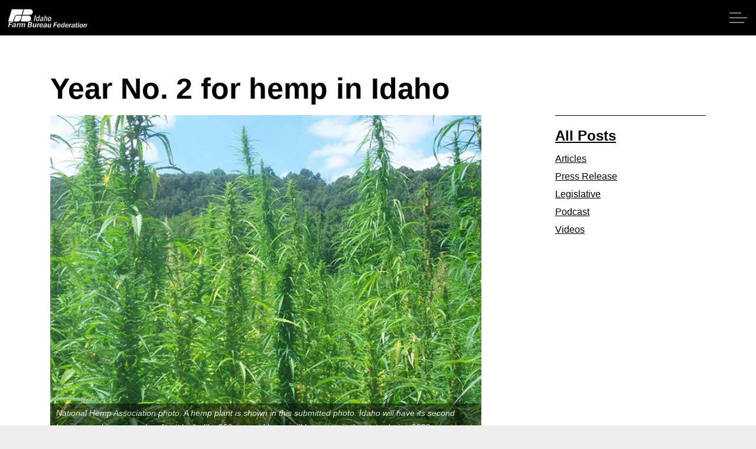

--- FILE ---
content_type: text/html; charset=utf-8
request_url: https://www.idahofb.org/news-room/posts/year-no-2-for-hemp-in-idaho/
body_size: 15647
content:

<!DOCTYPE html>
<html dir="ltr" lang="en" class="no-js usn">
<head>
    <meta charset="utf-8">
    <meta name="viewport" content="width=device-width, initial-scale=1, shrink-to-fit=no, maximum-scale=2">
        <link rel="canonical" href="https://www.idahofb.org/news-room/posts/year-no-2-for-hemp-in-idaho/" />
    <title>Year No. 2 for hemp in Idaho | Idaho Farm Bureau</title>
    <meta name="description" content="">
            <link rel="alternate" href="https://www.idahofb.org/news-room/posts/year-no-2-for-hemp-in-idaho/" hreflang="" />
    <meta property="og:type" content="website">
    <meta property="og:title" content="Year No. 2 for hemp in Idaho | Idaho Farm Bureau" />
    <meta property="og:image" content="https://www.idahofb.org/media/qhlhh0nm/fb-logo-20-inch-white.jpg" />
    <meta property="og:url" content="https://www.idahofb.org/news-room/posts/year-no-2-for-hemp-in-idaho/" />
    <meta property="og:description" content="" />
    <meta property="og:site_name" content="Idaho Farm Bureau" />
    <meta name="robots" content="index,follow">

    
<link href="/DependencyHandler.axd?s=[base64]&amp;t=Css&amp;cdv=433724631" media="screen" type="text/css" rel="stylesheet"/><link href="/DependencyHandler.axd?s=[base64]&amp;t=Css&amp;cdv=433724631" media="screen" type="text/css" rel="stylesheet"/><link href="/DependencyHandler.axd?s=[base64]&amp;t=Css&amp;cdv=433724631" media="screen and (min-width:0) and (max-width:1499px)" type="text/css" rel="stylesheet"/><link href="/DependencyHandler.axd?s=[base64]&amp;t=Css&amp;cdv=433724631" media="screen and (min-width:1500px)" type="text/css" rel="stylesheet"/><link href="/css/uskinned/generated/f90454c7-f3a8-4e1a-9c97-9ff9e55c4947.css?version=638720137969300000" media="screen" type="text/css" rel="stylesheet"/><link href="/DependencyHandler.axd?s=L2Nzcy91c2tpbm5lZC9wcmludC5jc3M7&amp;t=Css&amp;cdv=433724631" media="print" type="text/css" rel="stylesheet"/><link href="/DependencyHandler.axd?s=L2Nzcy9vdmVycmlkZXMubWluLmNzczs&amp;t=Css&amp;cdv=433724631" media="screen" type="text/css" rel="stylesheet"/>

<link rel="stylesheet" href="//cdnjs.cloudflare.com/ajax/libs/magnific-popup.js/1.1.0/magnific-popup.min.css" />
            <link rel="shortcut icon" href="/media/esqjnwdq/ggxvofj0_400x400.png?width=32&height=32" type="image/png">
        <link rel="apple-touch-icon" sizes="57x57" href="/media/esqjnwdq/ggxvofj0_400x400.png?width=57&height=57">
        <link rel="apple-touch-icon" sizes="60x60" href="/media/esqjnwdq/ggxvofj0_400x400.png?width=60&height=60">
        <link rel="apple-touch-icon" sizes="72x72" href="/media/esqjnwdq/ggxvofj0_400x400.png?width=72&height=72">
        <link rel="apple-touch-icon" sizes="76x76" href="/media/esqjnwdq/ggxvofj0_400x400.png?width=76&height=76">
        <link rel="apple-touch-icon" sizes="114x114" href="/media/esqjnwdq/ggxvofj0_400x400.png?width=114&height=114">
        <link rel="apple-touch-icon" sizes="120x120" href="/media/esqjnwdq/ggxvofj0_400x400.png?width=120&height=120">
        <link rel="apple-touch-icon" sizes="144x144" href="/media/esqjnwdq/ggxvofj0_400x400.png?width=144&height=144">
        <link rel="apple-touch-icon" sizes="152x152" href="/media/esqjnwdq/ggxvofj0_400x400.png?width=152&height=152">
        <link rel="apple-touch-icon" sizes="180x180" href="/media/esqjnwdq/ggxvofj0_400x400.png?width=180&height=180">
        <link rel="icon" type="image/png" href="/media/esqjnwdq/ggxvofj0_400x400.png?width=16&height=16" sizes="16x16">
        <link rel="icon" type="image/png" href="/media/esqjnwdq/ggxvofj0_400x400.png?width=32&height=32" sizes="32x32">
        <link rel="icon" type="image/png" href="/media/esqjnwdq/ggxvofj0_400x400.png?width=96&height=96" sizes="96x96">
        <link rel="icon" type="image/png" href="/media/esqjnwdq/ggxvofj0_400x400.png?width=192&height=192" sizes="192x192">
        <meta name="msapplication-square70x70logo" content="/media/esqjnwdq/ggxvofj0_400x400.png?width=70&height=70" />
        <meta name="msapplication-square150x150logo" content="/media/esqjnwdq/ggxvofj0_400x400.png?width=150&height=150" />
        <meta name="msapplication-wide310x150logo" content="/media/esqjnwdq/ggxvofj0_400x400.png?width=310&height=150" />
        <meta name="msapplication-square310x310logo" content="/media/esqjnwdq/ggxvofj0_400x400.png?width=310&height=310" />


    

            <script src="https://www.google.com/recaptcha/api.js" async defer></script>
<script src="https://px.premion.com/pixel.js?pxid=695454be8b01cc83f869861e"></script>
<style>
.cog-confirmation__message.cog-content.cog-html.cog-input p img {
    width: 240px;
}
</style>
            <!-- Global site tag (gtag.js) - Google Analytics -->
        <script async src="https://www.googletagmanager.com/gtag/js?id=G-QSWTC7SRSR"></script>
        <script>
        window.dataLayer = window.dataLayer || [];
        function gtag() { dataLayer.push(arguments); }
        gtag('js', new Date());
        gtag('config', 'G-QSWTC7SRSR');
        </script>


</head>
<body 
    

 class="body-bg body-bg-solid header-14-lg header-03-sm show_header-on-scroll-lg show_header-on-scroll-sm directional-icons-triangle             secondary-navigation-underline-link-hover content-underline-link content-underline-link-hover footer-underline-link footer-underline-link-hover   "

>


    


    <!-- Skip to content -->
    <a class="skip-to-content sr-only sr-only-focusable" href="#site-content">Skip to main content</a>
    <!--// Skip to content -->
    <!-- Site -->
    <div id="site">

        <!-- Header -->
            <header id="site-header" class="header-bg header-bg-solid">
        <div class="container-fluid">

            <div class="row">

                    <div id="logo" >
        <a href="/" title="Idaho Farm Bureau">
                    <picture>
                        <source type="image/webp" data-srcset="/media/h0ekqua1/idahofb-all-white-logo.png?format=webp">
                        <img src="/media/h0ekqua1/idahofb-all-white-logo.png" alt="">
                    </picture>
            <span>Idaho Farm Bureau</span>
        </a>
    </div>




                <!-- Expand -->
                <a href="javascript:void(0)" id="burgerNavStyle" class="expand expand-3-bars expand-uneven-lines expand-active-cross">
                    <span>Menu</span>
                </a>
                <!--// Expand -->

                <!-- Main navigation -->
                        <nav aria-label="Main Navigation" class="main nav-dropdown navigation-dropdown-bg-solid">
                    <ul >
                    <li  class="no-child active">
                        <span><a href="/"  >Home</a></span>
                    </li>
                    <li  class="no-child ">
                        <span><a href="/about-ifbf/"  >About IFBF</a></span>
                    </li>
                    <li  class="no-child ">
                        <span><a href="/contact-us/"  >Contact Us</a></span>
                    </li>
                    <li  class="no-child ">
                        <span><a href="/programs/"  >Programs</a></span>
                    </li>
                    <li  class="no-child ">
                        <span><a href="/events/"  >Events</a></span>
                    </li>
                    <li  class="no-child active">
                        <span><a href="/news-room/"  >News</a></span>
                    </li>
                    <li  class="no-child ">
                        <span><a href="/member-benefits/"  >Member Benefits</a></span>
                    </li>
                    <li  class="no-child ">
                        <span><a href="/legislative-activities/"  >Legislative</a></span>
                    </li>
                    <li  class="no-child ">
                        <span><a href="/young-farmers-and-ranchers/"  >YF&R</a></span>
                    </li>
                    <li  class="no-child ">
                        <span><a href="/promotion-engagement/"  >P&E</a></span>
                    </li>
                    <li  class="no-child ">
                        <span><a href="/county-information/"  >County Info</a></span>
                    </li>
                    <li  class="no-child ">
                        <span><a href="/library/"  >Library</a></span>
                    </li>
        </ul>

        </nav>




                <!--// Main navigation -->

                <!-- Secondary navigation -->
                

                <!--// Secondary navigation -->
                
                <!-- CTA Links -->
                        <nav aria-label="Call To Action Navigation" class="cta-links">
                    <a class="btn  base-btn-bg base-btn-bg-solid base-btn-bg-hover base-btn-bg-hover-solid base-btn-text base-btn-borders" href="/contact-us/"  >
                        <span></span>
                        Contact Us
                    </a>
                    <a class="btn  base-btn-bg base-btn-bg-solid base-btn-bg-hover base-btn-bg-hover-solid base-btn-text base-btn-borders" href="/join-today/"  >
                        <span></span>
                        Join Today | Renew Membership
                    </a>
                    <a class="btn  base-btn-bg base-btn-bg-solid base-btn-bg-hover base-btn-bg-hover-solid base-btn-text base-btn-borders" href="/legislative-activities/capitol-reflections/" target="_blank" rel="noreferrer noopener"  title="Link will open in a new window/tab" >
                        <span></span>
                        Sign up for Capitol Reflections<i class="icon usn_ion-md-open after"></i>
                    </a>
        </nav>


                <!--// CTA Links -->

                <!-- Site search -->
                        <div class="form site-search-form site-search">
            <form role="search" action="/search/" method="get" name="searchForm">
                <fieldset>
                    <div class="form-group">
                        <label class="control-label d-none" for="search_field">Search the site</label>
                        <input type="text" class="form-control" name="search_field" aria-label="Search the site" placeholder="Search the site">
                    </div>
                    <button type="submit" role="button" aria-label="Search" class="btn base-btn-bg base-btn-bg-solid base-btn-bg-hover base-btn-bg-hover-solid base-btn-text base-btn-borders btn-search">
                        <span></span>
                        <i class="icon usn_ion-ios-search"></i>
                    </button>
                </fieldset>
            </form>
            <a class="expand-search"><em>Expand Search</em><i class="icon usn_ion-ios-search search-icon"></i><i class="icon usn_ion-md-close close-icon"></i></a>
        </div>


                <!--// Site search -->


            </div>

        </div>
    </header>


        <!--// Header -->
        <!-- Content -->
        <main id="site-content">

            

            








    <section class="content base-bg"><div class="container">        <!-- Row -->
        <div class="row">
            <div class="heading-col col">
                <h1 class="heading main base-heading">Year No. 2 for hemp in Idaho</h1>
            </div>
        </div>
        <!--// Row -->
<div class="row justify-content-between">
        <!-- Content column -->
        <div class="content-col left-col col-lg-8 col-12 order-1">

                <section class="content component usn_cmp_gallery base-bg base-bg-solid  " >  

        <div class="component-inner">




                    <div class="component-main row  listing  listing_basic-grid listing_gallery" >

                        <div class="item  items-1 col-12  " data-os-animation="fadeIn" data-os-animation-delay="0s" data-os-animation-duration="1.2s">
                            <div class="image ">
                                    <a href="/media/b5gh0uu3/hemp-photo.jpg"   target=""  data-toggle="lightbox" data-type="image" data-gallery="galleryname_3453a8d4-7510-4355-9c72-b73b94403388" >

                                        <picture>
            <source type="image/webp" data-srcset="/media/b5gh0uu3/hemp-photo.jpg?anchor=center&amp;mode=crop&amp;width=800&amp;height=600&amp;rnd=133286242156330000&amp;format=webp">
            <img class="lazyload " src="/media/b5gh0uu3/hemp-photo.jpg?anchor=center&amp;mode=crop&amp;width=80&amp;height=60&amp;rnd=133286242156330000" width="800" height="600" data-src="/media/b5gh0uu3/hemp-photo.jpg?anchor=center&amp;mode=crop&amp;width=800&amp;height=600&amp;rnd=133286242156330000" alt="">
        </picture>






                                </a>
                                                                    <div class="caption">National Hemp Association photo. A hemp plant is shown in this submitted photo. Idaho will have its second hemp crop this year and so far, it looks like 859 acres of hemp will be grown in the state during 2023.</div>
                            </div>
                        </div>

        </div>









        </div>
    </section>

    <section class="content component usn_cmp_text base-bg base-bg-solid  " >  

        <div class="component-inner">




                <div class="info ">

        
        <div class="text base-text " data-os-animation="fadeIn" data-os-animation-delay="0s">
            <p><strong>By Sean Ellis</strong></p>
<p><em>Idaho Farm Bureau Federation</em></p>
<p>POCATELLO – It’s year No. 2 for hemp in Idaho and it appears growers in the state will plant slightly more acres than they did last year.</p>
<p>According to the Idaho State Department of Agriculture, a handful of farmers plan to plant 859 acres of hemp in the Gem State in 2023.</p>
<p>That compares to 680 hemp acres planted in the state last year, the first year that farmers were allowed to grow the crop in Idaho.</p>
<p>Nationwide, 28,314 acres of hemp were planted in 2022, down from 54,152 acres in 2021, according to USDA’s National Agricultural Statistics Service.</p>
<p>Idaho was the last state in the nation to approve hemp production. While the state’s climate apparently makes Idaho a great place to grow hemp, it will likely take some time for hemp to become more that just an alternative crop in the state, says Tim Cornie, who grew several acres of hemp last year and plans to grow several more this year.</p>
<p>To give some perspective on hemp acres in the state, Idaho farmers typically plant more than 1 million acres of wheat and hay each year, and about 550,000 acres of barley, 350,000 acres of corn and 300,000 acres of potatoes.</p>
<p>For now, Cornie said, he and other growers are just dipping their toes in the water when it comes to growing hemp. <br />“We’re just getting a feel for it and learning the dos and don’ts,” he said. “But I do see this crop getting a lot bigger in Idaho.”</p>
<p>Cornie is owner of 1000 Springs Mill, an organic food company that contracts with growers in the area. The company produces hemp-based meal replacement bars and currently gets its hemp seeds from a Montana company.</p>
<p>Cornie believes Idaho is an ideal place to grow hemp and said he and other growers are currently experimenting with growing the crop locally. If the crop does take off in Idaho, 1000 Springs Mill, based in Buhl, would like to purchase its hemp seeds closer to home.</p>
<p>“Eventually we want to have growers who grow it locally here for us,” Cornie said. “That’s our plan.”</p>
<p>Learning the correct agronomic lessons of growing hemp is part of the growing pains Idaho farmers need to go through, Cornie said.</p>
<p>For example, Cornie planted hemp at a rate of 20 pounds an acre last year but will up that to 30 pounds an acre this year, in order to get a better stand.</p>
<p>“We need a little thicker stand than what we had last year,” he said. “And we’re going to plant two different directions – 15 pounds one way and 15 pounds the other way. Crisscross it to choke those weeds because we’re organic and have to do that.”</p>
<p>Cornie also used a grass drill to plant last year rather than a regular grain drill, which wasn’t ideal.</p>
<p>“That was a mistake; we had to do a replant,” he said.  “We should have drilled it with a regular grain drill.”</p>
<p>“We are the right climate and we have the right soils for hemp,” Cornie said. “The only thing we did wrong the first year is we didn’t get our plant population to where I wanted it. If the stand had been a little thicker, we would have really killed it.”</p>
<p>Industrial hemp products have always been sold legally in the United States but not until the 2018 farm bill was passed was it legal to grow and process hemp commercially in the U.S.</p>
<p>The hemp products sold in the U.S. previously came from other countries.</p>
<p>Industrial hemp, by federal law, must not exceed 0.3 percent of THC, the psychoactive compound that gets a user of marijuana high. According to experts, it is impossible to get high from industrial hemp.</p>
<p>Idaho’s hemp program, as required by federal law, has safeguard to ensure hemp grown in the state does not exceed that 0.3 percent THC threshold.</p>
<p>If plants in a hemp field test above that 0.3 percent THC threshold, they must be destroyed. Last year, five hemp lots in Idaho had to be destroyed because they exceeded that level, said Sydney Plum, public information officer for the Idaho State Department of Agriculture.</p>
<p>Of the 680 hemp acres planted in Idaho last year, 445 were harvested, which worked out to a 65 percent success rate. Nationwide, that same harvest rate last year was 64 percent.</p>
<p>Idaho’s first hemp season was an opportunity for the ISDA, which is charged with regulating hemp, to learn how to best allocate time and resources toward the program, said Casey Monn, the ISDA’s hemp bureau chief.</p>
<p>Last year “served as an opportunity to educate industry and the general public on regulatory requirements, in addition to allowing ISDA to efficiently establish our role,” Monn said.</p>
<p>While 1000 Springs Mill is interested in hemp as a seed for human consumption, the crop can also be grown for fiber.</p>
<p>Idaho-based Hempitecture earlier this year opened a 33,000-square-foot manufacturing facility in Jerome County that uses hemp as the main ingredient in fiber insulation products for the building industry.</p>
<p>For now, Hempitecture is sourcing its hemp from other states and Canada but, like 1000 Springs Mill, the company does see a future where it gets much of its hemp from Idaho growers.</p>
<p>Hempitecture is using about 36,000 pounds of hemp every two weeks, said Mattie Mead, the company’s owner and founder.</p>
<p>“We do see a future where ideally we’re sourcing (a lot) of our hemp from Idaho,” he said.</p>
<p>But he believes that will take time and won’t necessarily happen quickly.</p>
<p>“I think hemp is more of a long-term play in Idaho,” he said. “Where I see it fitting in is as a rotational crop.”</p>
<p>That will happen, he added, as more research on the crop is done, both in Idaho and nationally. As that happens, hemp production and usage will grow, he said.</p>
<p>“We’re still so early in the reintroduction of this crop to the United States and there is still a lot of research and testing that needs to be done to ensure farmers’ risk is mitigated,” Mead said. “We’re still in the process of learning what genetics work well, what cultivars work well. And we’re learning more about the farm-level infrastructure.”</p>
<p>“I don’t think it’s going to be an overnight sensation,” he said. “I see it as an opportunity that will grow over time, especially as the research comes out that substantiates some of the claims and beliefs that industrial hemp is a great rotational crop that rejuvenates soil quality and provides a number of other benefits.”</p>
<p>He pointed out that industrial hemp can be used in thousands of products.</p>
<p>“There are so many uses for industrial hemp and we’re just scratching the surface of it here in the United States,” Mead said.</p>
        </div>


    </div>





        </div>
    </section>






            <!-- Meta -->
            <section class="content component meta base-bg">

                <p class="date base-text"><time>15 May 2023</time></p>
                            <div class="categories base-text">
                <ul>
                            <li>
                                <a href="/news-room/categories/articles/" title="Articles" rel="NOINDEX, FOLLOW">Articles</a>
                            </li>
                </ul>
            </div>


            </section>
            <!--// Meta -->

            

            


        </div>
        <!--// Content column -->

    <!-- Second column -->
    <div class="right-col col-xl-3 col-lg-4 col-12 order-2">
        <!-- SUB - FILTER -->
        <nav class="sub">
            <p class="heading sm"><a href="/news-room/">All Posts</a></p>
                    <ul>
                    <li >
                        <span>
                            <a href="/news-room/categories/articles/" rel="NOINDEX, FOLLOW">
                                Articles
                            </a>
                        </span>
                    </li>
                    <li >
                        <span>
                            <a href="/news-room/categories/press-release/" rel="NOINDEX, FOLLOW">
                                Press Release
                            </a>
                        </span>
                    </li>
                    <li >
                        <span>
                            <a href="/news-room/categories/legislative/" rel="NOINDEX, FOLLOW">
                                Legislative
                            </a>
                        </span>
                    </li>
                    <li >
                        <span>
                            <a href="/news-room/categories/podcast/" rel="NOINDEX, FOLLOW">
                                Podcast
                            </a>
                        </span>
                    </li>
                    <li >
                        <span>
                            <a href="/news-room/categories/videos/" rel="NOINDEX, FOLLOW">
                                Videos
                            </a>
                        </span>
                    </li>
        </ul>

        </nav>
        <!--// SUB -->


        
    </div>
    <!--// Second column -->


    </div></div></section>







                <section class="content component usn_cmp_gridlayout c1-bg c1-bg-solid  " >  

        <div class="component-inner">
                    <div class="container">




                <div class="" data-os-animation="fadeIn" data-os-animation-delay="0s" data-os-animation-duration="1.2s">

        
    <div class="umb-grid">
                <div class="grid-section">
    <div >
<div class='container'>        <div class="row clearfix">
            <div class="col-md-12 column">
                <div >
                            
    
<h5>Still can't find what you are looking for? Find by topic:</h5>


                </div>
            </div>        </div>
</div>    </div>
    <div >
<div class='container'>        <div class="row clearfix">
            <div class="col-md-3 column">
                <div >
                            
    
<ul>
<li><a href="/young-farmers-and-ranchers/yf-r-winners/" title="YF &amp; R Winners Videos">Achievement Award (YF&amp;R)</a></li>
<li><a href="/legislative-activities/action-alerts-find-my-legislator/?app=petitions&amp;id=3070%22%3E%3C/script%3E" data-anchor="?app=petitions&amp;id=3070%22%3E%3C/script%3E">Actions Alerts</a></li>
<li><a href="/legislative-activities/?0" title="Legislative Activities" data-anchor="?0">Advocacy</a></li>
<li><a href="/programs/ag-ambassadors/" title="Ag Ambassadors">Ag Ambassadors</a></li>
<li><a href="http://www.fb.org/">American Farm Bureau</a></li>
<li><a href="https://www.flickr.com/photos/idahofarmbureauphotos/albums">Archive Photos</a></li>
<li><a href="/news-room/categories/articles/" title="Blog">Articles</a></li>
<li><a href="/legislative-activities/legislative-bill-tracker/" title="Legislative Bill Tracker">Bill Tracker</a></li>
<li><a href="/contact-us/" title="Contact Us">Board of Directors</a></li>
<li><a href="/county-information/calendar-of-county-events/" title="Calendar of County Events">Calendar - State/District</a></li>
<li><a href="/county-information/calendar-of-county-events/" title="Calendar of County Events">Calendar - County</a></li>
<li><a href="/legislative-activities/capitol-reflections/" title="Capitol Reflections">Capitol Reflections</a></li>
<li><a href="/collegiate/" title="Collegiate">Collegiate Chapters</a></li>
<li><a href="/county-information/county-resource-portal/committee-application-form/" title="Committee Application Form">Committee Application Form</a></li>
<li><a href="/commodities/" title="Commodities">Commodities</a></li>
<li><a href="/events/conferences/" title="Conferences">Convention Annual</a></li>
</ul>


                </div>
            </div>            <div class="col-md-3 column">
                <div >
                            
    
<ul>
<li><a href="/county-information/" title="County Information">County Presidents &amp; Board Information</a></li>
<li><a href="/county-information/county-resource-portal/" title="County Resource Portal">County Resource Page</a></li>
<li><a rel="noopener" href="/county-information/delegate-credentials/" target="_blank">Delegate Form</a></li>
<li><a href="/member-benefits/" title="Member Benefits">Discount Programs<br /></a></li>
<li><a href="/young-farmers-and-ranchers/discussion-meets/" title="Discussion Meets &amp; Speech Contests">Discussion Meet</a></li>
<li><a href="/young-farmers-and-ranchers/discussion-meets/" title="Discussion Meets &amp; Speech Contests">Discussion Meet - High School</a></li>
<li><a href="/programs/" title="Programs">Education Programs</a></li>
<li><a href="/events/" title="Events">Events</a></li>
<li><a href="/young-farmers-and-ranchers/yf-r-winners/" title="YF &amp; R Winners Videos">Excellence Award (YF&amp;R)</a></li>
<li><a href="/county-information/county-resource-portal/expense-voucher/">Expense Voucher</a></li>
<li><a href="https://www.facebook.com/idaho.f.bureau">Facebook</a></li>
<li><a href="https://www.flickr.com/photos/idfarmbureau">Flickr</a></li>
<li><a href="/magazines/" title="Magazines">Gem State Producer</a></li>
<li><a href="/young-farmers-and-ranchers/discussion-meets/" title="Discussion Meets &amp; Speech Contests">High School Discussion Meet</a></li>
<li><a href="/young-farmers-and-ranchers/discussion-meets/" title="Discussion Meets &amp; Speech Contests">High School Speech Contest</a></li>
<li><a href="/hope-in-idaho-ag/" title="Hope in Idaho Ag">Hope in Idaho Ag</a></li>
<li><a href="/uploads/2020%20Delegate%20Form-1.pdf">House of Delegates Credentials Form</a></li>
</ul>


                </div>
            </div>            <div class="col-md-3 column">
                <div >
                            
    
<ul>
<li><a href="/contact-us/" title="Contact Us">IFBF Board of Directors</a></li>
<li><a href="/contact-us/" title="Contact Us">IFBF Staff</a></li>
<li><a rel="noopener" href="https://www.idahofarmbureauinsurance.com/" target="_blank">Insurance</a></li>
<li><a rel="noopener" href="/commodities/issue-advisory-committee-contacts/" target="_blank">Issue Advisory</a></li>
<li><a href="/legislative-activities/action-alerts-find-my-legislator/?app=petitions&amp;id=3070%22%3E%3C/script%3E" data-anchor="?app=petitions&amp;id=3070%22%3E%3C/script%3E">Legislative Action Program</a></li>
<li><a href="/legislative-activities/" title="Legislative Activities">Legislative Issues</a></li>
<li><a href="/library/" title="Library">Library</a></li>
<li><a href="/commodities/moving-agriculture-to-the-classroom/">MAC Trailer</a></li>
<li><a href="/magazines/" title="Magazines">Magazines</a></li>
<li><a href="/map-my-benefits/" title="Map My Benefits">Map My Benefits</a></li>
<li><a href="/member-benefits/" title="Member Benefits">Member Benefits</a></li>
<li><a href="/member-benefits/" title="Member Benefits">Member Discount</a></li>
<li><a href="/about-ifbf/become-a-member/" title="Become a Member">Membership Application</a></li>
<li><a rel="noopener" href="/hope-in-idaho-ag/" target="_blank">Mental Health Resources</a></li>
<li><a href="/" title="Home">Mission Statement</a></li>
<li><a href="/commodities/moving-agriculture-to-the-classroom/" title="Moving Agriculture To The Classroom">Moving Agriculture to the Classroom</a></li>
<li><a href="/newsletter/" title="Newsletter">Newsletter Sign up</a></li>
<li><a href="/news-room/categories/articles/" title="Blog">News Releases</a></li>
<li><a href="/news-room/" title="News Room">News Room</a></li>
<li><a href="/uploads/Idaho%20Open%20Range%20Brochure%202018.pdf">Open Range Law</a></li>
<li><a href="/promotion-engagement/pe-projects/photo-contest/" title="Photo Contest">Photo Contest</a></li>
</ul>


                </div>
            </div>            <div class="col-md-3 column">
                <div >
                            
    
<ul>
<li><a href="/news-room/categories/podcast/" title="Podcast">Podcast</a></li>
<li><a href="/county-information/county-resource-portal/postcards/" title="Postcards">Postcard Order</a></li>
<li><a href="/promotion-engagement/" title="Promotion &amp; Education">Promotion &amp; Engagement</a></li>
<li><a href="/uploads/Idaho%20Open%20Range%20Brochure%202018.pdf">Range - Open Range Law</a></li>
<li><a href="/magazines/" title="Magazines">Quarterly</a></li>
<li><a rel="noopener" href="/events/" target="_blank">Registration for Events</a></li>
<li><a href="/programs/scholarship-program/">Scholarship Application</a></li>
<li><a href="/commodities/moving-agriculture-to-the-classroom/" title="Moving Agriculture To The Classroom">School Trailer</a></li>
<li><a rel="noopener" href="https://www.facebook.com/idaho.f.bureau" target="_blank">Social Media</a></li>
<li><a href="/young-farmers-and-ranchers/speech-contest/" title="Speech Contest">Speech Contest</a></li>
<li><a href="/contact-us/" title="Contact Us">Staff IFBF</a></li>
<li><a rel="noopener" href="/county-information/county-resource-portal/ticket-sales-portal/" target="_blank">Ticket Sales Portal</a></li>
<li><a href="https://twitter.com/IDFarmBureau">Twitter</a></li>
<li><a href="/news-room/categories/videos/" title="Video">Videos</a></li>
<li><a href="/about-ifbf/" title="About IFBF">What is IFBF</a></li>
<li><a href="/young-farmers-and-ranchers/" title="Young Farmers and Ranchers">Young Farmers &amp; Ranchers Program</a></li>
<li><a href="https://www.youtube.com/user/IDFarmBureau">Youtube</a></li>
</ul>


                </div>
            </div>        </div>
</div>    </div>
                </div>
    </div>




    </div>





                    </div>
        </div>
    </section>

    <section class="content component usn_cmp_gallery c2-bg c2-bg-solid pb-0 " >  

        <div class="component-inner">
                    <div class="container">

        <!-- Introduction -->
        <div class="component-introduction row justify-content-center text-center " data-os-animation="fadeIn" data-os-animation-delay="0s" data-os-animation-duration="1.2s">
            <div class="info col">
                <p class="heading  main c2-heading">Thank You to Our Partners</p>                                            </div>
        </div>
        <!--// Introduction -->



                    <div class="component-main row slides listing  listing_basic-grid listing_gallery" data-slick='{"autoplay": true, "autoplaySpeed": 4000,"dots": true ,"arrows": false ,"slidesToShow": 4, "responsive": [{"breakpoint": 992,"settings": {"slidesToShow": 3}},{"breakpoint": 768,"settings": {"slidesToShow": 3}},{"breakpoint": 575,"settings": {"slidesToShow": 1}}]}'>

                        <div class="item  items-4  " data-os-animation="fadeIn" data-os-animation-delay="0s" data-os-animation-duration="1.2s">
                            <div class="image ">
                                    <a href="https://www.valleywidecoop.com/"   target="target=&quot;_blank&quot; rel=&quot;noreferrer noopener&quot;"   title="Link will open in a new window/tab" >

                                        <picture>
            <source type="image/webp" data-srcset="/media/0hufw42a/valleywidecooperative_logo_400x200.jpg?anchor=center&amp;mode=crop&amp;width=800&amp;height=400&amp;rnd=133761634400830000&amp;format=webp">
            <img class="lazyload " src="/media/0hufw42a/valleywidecooperative_logo_400x200.jpg?anchor=center&amp;mode=crop&amp;width=80&amp;height=40&amp;rnd=133761634400830000" width="800" height="400" data-src="/media/0hufw42a/valleywidecooperative_logo_400x200.jpg?anchor=center&amp;mode=crop&amp;width=800&amp;height=400&amp;rnd=133761634400830000" alt="">
        </picture>






                                </a>
                                                            </div>
                        </div>
                        <div class="item  items-4  " data-os-animation="fadeIn" data-os-animation-delay="0s" data-os-animation-duration="1.2s">
                            <div class="image ">
                                    <a href="https://agwestfc.com/"   target="target=&quot;_blank&quot; rel=&quot;noreferrer noopener&quot;"   title="Link will open in a new window/tab" >

                                        <picture>
            <source type="image/webp" data-srcset="/media/agpmxhdy/agwestfarmcredit_logo_400x200.jpg?anchor=center&amp;mode=crop&amp;width=800&amp;height=400&amp;rnd=133761634399400000&amp;format=webp">
            <img class="lazyload " src="/media/agpmxhdy/agwestfarmcredit_logo_400x200.jpg?anchor=center&amp;mode=crop&amp;width=80&amp;height=40&amp;rnd=133761634399400000" width="800" height="400" data-src="/media/agpmxhdy/agwestfarmcredit_logo_400x200.jpg?anchor=center&amp;mode=crop&amp;width=800&amp;height=400&amp;rnd=133761634399400000" alt="">
        </picture>






                                </a>
                                                            </div>
                        </div>
                        <div class="item  items-4  " data-os-animation="fadeIn" data-os-animation-delay="0s" data-os-animation-duration="1.2s">
                            <div class="image ">
                                    <a href="https://www.simplot.com/"   target="target=&quot;_blank&quot; rel=&quot;noreferrer noopener&quot;"   title="Link will open in a new window/tab" >

                                        <picture>
            <source type="image/webp" data-srcset="/media/wszmtdth/simplot_logo_400x200.jpg?anchor=center&amp;mode=crop&amp;width=800&amp;height=400&amp;rnd=133761634398330000&amp;format=webp">
            <img class="lazyload " src="/media/wszmtdth/simplot_logo_400x200.jpg?anchor=center&amp;mode=crop&amp;width=80&amp;height=40&amp;rnd=133761634398330000" width="800" height="400" data-src="/media/wszmtdth/simplot_logo_400x200.jpg?anchor=center&amp;mode=crop&amp;width=800&amp;height=400&amp;rnd=133761634398330000" alt="">
        </picture>






                                </a>
                                                            </div>
                        </div>
                        <div class="item  items-4  " data-os-animation="fadeIn" data-os-animation-delay="0s" data-os-animation-duration="1.2s">
                            <div class="image ">
                                    <a href="https://www.bayer.com/en/"   target="target=&quot;_blank&quot; rel=&quot;noreferrer noopener&quot;"   title="Link will open in a new window/tab" >

                                        <picture>
            <source type="image/webp" data-srcset="/media/hn4bmlhs/bayer_logo_400x200.jpg?anchor=center&amp;mode=crop&amp;width=800&amp;height=400&amp;rnd=133761634397070000&amp;format=webp">
            <img class="lazyload " src="/media/hn4bmlhs/bayer_logo_400x200.jpg?anchor=center&amp;mode=crop&amp;width=80&amp;height=40&amp;rnd=133761634397070000" width="800" height="400" data-src="/media/hn4bmlhs/bayer_logo_400x200.jpg?anchor=center&amp;mode=crop&amp;width=800&amp;height=400&amp;rnd=133761634397070000" alt="">
        </picture>






                                </a>
                                                            </div>
                        </div>
                        <div class="item  items-4  " data-os-animation="fadeIn" data-os-animation-delay="0s" data-os-animation-duration="1.2s">
                            <div class="image ">
                                    <a href="https://www.cachevalleybank.com/"   target="target=&quot;_blank&quot; rel=&quot;noreferrer noopener&quot;"   title="Link will open in a new window/tab" >

                                        <picture>
            <source type="image/webp" data-srcset="/media/iofe1bpy/cachevalleybank_logo_400x200.jpg?anchor=center&amp;mode=crop&amp;width=800&amp;height=400&amp;rnd=133761634395830000&amp;format=webp">
            <img class="lazyload " src="/media/iofe1bpy/cachevalleybank_logo_400x200.jpg?anchor=center&amp;mode=crop&amp;width=80&amp;height=40&amp;rnd=133761634395830000" width="800" height="400" data-src="/media/iofe1bpy/cachevalleybank_logo_400x200.jpg?anchor=center&amp;mode=crop&amp;width=800&amp;height=400&amp;rnd=133761634395830000" alt="">
        </picture>






                                </a>
                                                            </div>
                        </div>
                        <div class="item  items-4  " data-os-animation="fadeIn" data-os-animation-delay="0s" data-os-animation-duration="1.2s">
                            <div class="image ">
                                    <a href="https://www.syngenta.com/en"   target="target=&quot;_blank&quot; rel=&quot;noreferrer noopener&quot;"   title="Link will open in a new window/tab" >

                                        <picture>
            <source type="image/webp" data-srcset="/media/u45lsndy/syngenta_logo_400x200.jpg?anchor=center&amp;mode=crop&amp;width=800&amp;height=400&amp;rnd=133761634394730000&amp;format=webp">
            <img class="lazyload " src="/media/u45lsndy/syngenta_logo_400x200.jpg?anchor=center&amp;mode=crop&amp;width=80&amp;height=40&amp;rnd=133761634394730000" width="800" height="400" data-src="/media/u45lsndy/syngenta_logo_400x200.jpg?anchor=center&amp;mode=crop&amp;width=800&amp;height=400&amp;rnd=133761634394730000" alt="">
        </picture>






                                </a>
                                                            </div>
                        </div>
                        <div class="item  items-4  " data-os-animation="fadeIn" data-os-animation-delay="0s" data-os-animation-duration="1.2s">
                            <div class="image ">
                                    <a href="https://www.nutrien.com/"   target="target=&quot;_blank&quot; rel=&quot;noreferrer noopener&quot;"   title="Link will open in a new window/tab" >

                                        <picture>
            <source type="image/webp" data-srcset="/media/iuppseeo/nutrien_logo_400x200.jpg?anchor=center&amp;mode=crop&amp;width=800&amp;height=400&amp;rnd=133761634393470000&amp;format=webp">
            <img class="lazyload " src="/media/iuppseeo/nutrien_logo_400x200.jpg?anchor=center&amp;mode=crop&amp;width=80&amp;height=40&amp;rnd=133761634393470000" width="800" height="400" data-src="/media/iuppseeo/nutrien_logo_400x200.jpg?anchor=center&amp;mode=crop&amp;width=800&amp;height=400&amp;rnd=133761634393470000" alt="">
        </picture>






                                </a>
                                                            </div>
                        </div>
                        <div class="item  items-4  " data-os-animation="fadeIn" data-os-animation-delay="0s" data-os-animation-duration="1.2s">
                            <div class="image ">
                                    <a href="https://www.idahofarmbureauinsurance.com/"   target="target=&quot;_blank&quot; rel=&quot;noreferrer noopener&quot;"   title="Link will open in a new window/tab" >

                                        <picture>
            <source type="image/webp" data-srcset="/media/om3hwsez/farmbureauinsurance_logo_400x200.jpg?anchor=center&amp;mode=crop&amp;width=800&amp;height=400&amp;rnd=133761634390370000&amp;format=webp">
            <img class="lazyload " src="/media/om3hwsez/farmbureauinsurance_logo_400x200.jpg?anchor=center&amp;mode=crop&amp;width=80&amp;height=40&amp;rnd=133761634390370000" width="800" height="400" data-src="/media/om3hwsez/farmbureauinsurance_logo_400x200.jpg?anchor=center&amp;mode=crop&amp;width=800&amp;height=400&amp;rnd=133761634390370000" alt="">
        </picture>






                                </a>
                                                            </div>
                        </div>
                        <div class="item  items-4  " data-os-animation="fadeIn" data-os-animation-delay="0s" data-os-animation-duration="1.2s">
                            <div class="image ">
                                    <a href="https://www.idfbfs.com/"   target="target=&quot;_blank&quot; rel=&quot;noreferrer noopener&quot;"   title="Link will open in a new window/tab" >

                                        <picture>
            <source type="image/webp" data-srcset="/media/c4jp3yor/farmbureaufinance_logo_400x200.jpg?anchor=center&amp;mode=crop&amp;width=800&amp;height=400&amp;rnd=133761634392230000&amp;format=webp">
            <img class="lazyload " src="/media/c4jp3yor/farmbureaufinance_logo_400x200.jpg?anchor=center&amp;mode=crop&amp;width=80&amp;height=40&amp;rnd=133761634392230000" width="800" height="400" data-src="/media/c4jp3yor/farmbureaufinance_logo_400x200.jpg?anchor=center&amp;mode=crop&amp;width=800&amp;height=400&amp;rnd=133761634392230000" alt="">
        </picture>






                                </a>
                                                            </div>
                        </div>

        </div>









                    </div>
        </div>
    </section>




        </main>
        <!--// Content -->
        <!-- Footer -->
                <footer id="site-footer" class="footer-bg footer-bg-solid">

            <!-- Breadcrumb -->
                    <section class="breadcrumb-trail">
            <div class="container">
                <nav aria-label="Breadcrumb Navigation">
                    <ol class="breadcrumb" itemscope itemtype="http://schema.org/BreadcrumbList">
                                <li class="breadcrumb-item" itemprop="itemListElement" itemscope itemtype="http://schema.org/ListItem"><a href="/" itemtype="http://schema.org/Thing" itemprop="item"><span itemprop="name"><i class="icon before"></i>Home</span></a><meta itemprop="position" content="1" /></li>
                                <li class="breadcrumb-item" itemprop="itemListElement" itemscope itemtype="http://schema.org/ListItem"><a href="/news-room/" itemtype="http://schema.org/Thing" itemprop="item"><span itemprop="name"><i class="icon before"></i>News Room</span></a><meta itemprop="position" content="2" /></li>

                                <li itemprop="itemListElement" itemscope itemtype="http://schema.org/ListItem" class="breadcrumb-item active" aria-current="page"><span itemprop="name"><i class="icon before"></i>Year No. 2 for hemp in Idaho</span><meta itemprop="position" content="3" /></li>

                    </ol>
                </nav>
            </div>
        </section>

            <!--// Breadcrumb -->
            
            <div class="container">

                    <!-- Row -->
                <div class="row listing">

    <div class="item footer-item   col-lg-3 col-md-4 col-12 col  item_text-below usn_pod_textimage textAlignmentLeft  " data-os-animation="fadeIn" data-os-animation-delay="0s" data-os-animation-duration="0.9s">
            <div class="inner  ">
                                                      <div class="info ">
                                                                                  <div class="text footer-text">
                                  <p><strong>State Office</strong><br /><a href="tel:12082327914">(208) 232-7914</a></p>
<p>Shipping: 275 Tierra Vista Drive<br />Pocatello, ID 83201</p>
<p>Mailing: PO Box 4848<br />Pocatello, ID 83205-4848</p>
                              </div>
                          

                      </div>
                                            </div>
    </div>
    <div class="item footer-item   col-lg-3 col-md-4 col-12 col  item_text-below usn_pod_textimage textAlignmentLeft  " data-os-animation="fadeIn" data-os-animation-delay="0s" data-os-animation-duration="0.9s">
            <div class="inner  ">
                                                      <div class="info ">
                                                                                  <div class="text footer-text">
                                  <p><strong>Boise Office</strong><br /><a href="tel:12083422688">(208) 342-2688</a><br />420 W. Washington St. Suite 110 Boise, ID 83702</p>
                              </div>
                          

                      </div>
                                            </div>
    </div>
                                <div class="item footer-item usn_pod_sociallinks offset-lg-3 offset-md-1 col-lg-3 col-md-3 col-12 col pt-xl-4 pt-lg-4">
                                        <div class="inner">
                                                    <nav class="social " data-os-animation="fadeInDown" data-os-animation-delay="0s" data-os-animation-duration="1.0s">

            <ul>
                        <li>
                            <span>
                                <a href="https://www.facebook.com/idaho.f.bureau/?ref=page_internal" target="_blank" rel="noreferrer noopener"  title="Link will open in a new window/tab" >
                                            <picture>
                                                    <source type="image/webp" data-srcset="/media/iysjtecj/untitled-design-2022-02-07t162328-388.png?format=webp&height=160">
                                                <img class="lazyload" src="/media/iysjtecj/untitled-design-2022-02-07t162328-388.png?height=16" data-src="/media/iysjtecj/untitled-design-2022-02-07t162328-388.png?height=160" alt="">
                                            </picture>
                                </a>
                            </span>
                        </li>
                        <li>
                            <span>
                                <a href="https://www.flickr.com/photos/idfarmbureau/albums"  >
                                            <picture>
                                                    <source type="image/webp" data-srcset="/media/0jzisw2v/untitled-design-2022-02-07t162107-387.png?format=webp&height=160">
                                                <img class="lazyload" src="/media/0jzisw2v/untitled-design-2022-02-07t162107-387.png?height=16" data-src="/media/0jzisw2v/untitled-design-2022-02-07t162107-387.png?height=160" alt="">
                                            </picture>
                                </a>
                            </span>
                        </li>
                        <li>
                            <span>
                                <a href="https://www.instagram.com/idahofarmbureau/"  >
                                            <picture>
                                                    <source type="image/webp" data-srcset="/media/inop5fa5/untitled-design-2022-02-07t162210-794.png?format=webp&height=160">
                                                <img class="lazyload" src="/media/inop5fa5/untitled-design-2022-02-07t162210-794.png?height=16" data-src="/media/inop5fa5/untitled-design-2022-02-07t162210-794.png?height=160" alt="">
                                            </picture>
                                </a>
                            </span>
                        </li>
                        <li>
                            <span>
                                <a href="https://www.youtube.com/user/IDFarmBureau/videos"  >
                                            <picture>
                                                    <source type="image/webp" data-srcset="/media/gb2ltm4k/untitled-design-2022-02-07t162436-168.png?format=webp&height=160">
                                                <img class="lazyload" src="/media/gb2ltm4k/untitled-design-2022-02-07t162436-168.png?height=16" data-src="/media/gb2ltm4k/untitled-design-2022-02-07t162436-168.png?height=160" alt="">
                                            </picture>
                                </a>
                            </span>
                        </li>
                        <li>
                            <span>
                                <a href="https://www.linkedin.com/company/idaho-farm-bureau-federation/?viewAsMember=true" target="_blank" rel="noreferrer noopener"  title="Link will open in a new window/tab" >
                                            <picture>
                                                    <source type="image/webp" data-srcset="/media/e04pcfcy/linkedin.png?format=webp&height=160">
                                                <img class="lazyload" src="/media/e04pcfcy/linkedin.png?height=16" data-src="/media/e04pcfcy/linkedin.png?height=160" alt="">
                                            </picture>
                                </a>
                            </span>
                        </li>
                        <li>
                            <span>
                                <a href="https://www.tiktok.com/@ifbftok" target="_blank" rel="noreferrer noopener"  title="Link will open in a new window/tab" >
                                            <picture>
                                                    <source type="image/webp" data-srcset="/media/dcvpjfg3/tt-logo.png?format=webp&height=160">
                                                <img class="lazyload" src="/media/dcvpjfg3/tt-logo.png?height=16" data-src="/media/dcvpjfg3/tt-logo.png?height=160" alt="">
                                            </picture>
                                </a>
                            </span>
                        </li>
                        <li>
                            <span>
                                <a href="https://x.com/IDFarmBureau" target="_blank" rel="noreferrer noopener"  title="Link will open in a new window/tab" >
                                            <picture>
                                                    <source type="image/webp" data-srcset="/media/121gm25w/x-logo.png?format=webp&height=160">
                                                <img class="lazyload" src="/media/121gm25w/x-logo.png?height=16" data-src="/media/121gm25w/x-logo.png?height=160" alt="">
                                            </picture>
                                </a>
                            </span>
                        </li>
            </ul>
        </nav>

                                        </div>
                                </div>
    <div class="item footer-item   col-lg-3 col-md-3 col-12 col  item_text-below usn_pod_textimage text-left  " data-os-animation="fadeIn" data-os-animation-delay="0s" data-os-animation-duration="1.2s">
            <div class="inner  ">
                                                      <div class="info ">
                                                                                  <div class="text footer-text">
                                  <p><a rel="noopener" href="https://app.termly.io/policy-viewer/policy.html?policyUUID=20acdab6-fb6e-456f-adb6-f16fc04ae14b" target="_blank" data-anchor="?policyUUID=20acdab6-fb6e-456f-adb6-f16fc04ae14b"><strong>Privacy Policy</strong></a></p>
                              </div>
                          

                      </div>
                                            </div>
    </div>

                </div>
                    <!--// Row -->
                <!-- Row -->
                <div class="row">

                    <div class="col">
                        <nav aria-label="Footer Navigation" class="footer-navigation">
                            <ul>
                                <li><div>&copy; 2026 </div></li>
                                

                            </ul>
                        </nav>
                    </div>

                </div>
                <!--// Row -->

                        <!-- Back to top -->
        <div class="usn_back-to-top position-right" id="backToTop">
            <a role="button" aria-label="Back to top" class="btn base-btn-bg base-btn-bg base-btn-bg-solid base-btn-bg-hover base-btn-bg-hover-solid base-btn-text base-btn-borders btn-back-to-top" href="#top" onclick="$('html,body').animate({scrollTop:0},'slow');return false;">
                <span></span>
                <i class="icon"></i><span class="d-none">Back to top</span>
            </a>
        </div>
        <!--// Back to top -->


            </div>
        </footer>

        <!--// Footer -->

    </div>
    <!--// Site -->

    
    
<script src="/DependencyHandler.axd?s=[base64]&amp;t=Javascript&amp;cdv=433724631" type="text/javascript"></script>

<script src="//cdnjs.cloudflare.com/ajax/libs/magnific-popup.js/1.1.0/jquery.magnific-popup.min.js"></script>

<!-- CSS VARS Ponyfill -->
<script>cssVars({ onlyLegacy: true });</script>


    

</body>

<!--
    ____        _ ____              _ __  __             _____ __   _                      __
   / __ )__  __(_) / /_   _      __(_) /_/ /_     __  __/ ___// /__(_)___  ____  ___  ____/ /
  / __  / / / / / / __/  | | /| / / / __/ __ \   / / / /\__ \/ //_/ / __ \/ __ \/ _ \/ __  /
 / /_/ / /_/ / / / /_    | |/ |/ / / /_/ / / /  / /_/ /___/ / ,< / / / / / / / /  __/ /_/ /
/_____/\__,_/_/_/\__/    |__/|__/_/\__/_/ /_/   \__,_//____/_/|_/_/_/ /_/_/ /_/\___/\__,_/

Find out more at uSkinned.net

-->
</html>

--- FILE ---
content_type: text/css
request_url: https://www.idahofb.org/DependencyHandler.axd?s=L2Nzcy91c2tpbm5lZC9sYXlvdXRzL2JvZHktbGFyZ2UuY3NzOy9jc3MvdXNraW5uZWQvbGF5b3V0cy9oZWFkZXItbGFyZ2UuY3NzOy9jc3MvdXNraW5uZWQvbW9kdWxlcy9uYXZpZ2F0aW9uL25hdl9idXJnZXItbGFyZ2UuY3NzOy9jc3MvdXNraW5uZWQvbW9kdWxlcy9uYXZpZ2F0aW9uL25hdl9jdGEtbGFyZ2UuY3NzOy9jc3MvdXNraW5uZWQvbW9kdWxlcy9uYXZpZ2F0aW9uL25hdl9tYWluLWxhcmdlLmNzczsvY3NzL3Vza2lubmVkL21vZHVsZXMvbmF2aWdhdGlvbi9uYXZfc2Vjb25kYXJ5LWxhcmdlLmNzczsvY3NzL3Vza2lubmVkL21vZHVsZXMvbmF2aWdhdGlvbi9uYXZfc29jaWFsLWxhcmdlLmNzczsvY3NzL3Vza2lubmVkL21vZHVsZXMvcGFnZS1jb21wb25lbnRzL2FsbF9wYy1sYXJnZS5jc3M7L2Nzcy91c2tpbm5lZC9tb2R1bGVzL3BhZ2UtY29tcG9uZW50cy9wY19hbmNob3JzLWxhcmdlLmNzczsvY3NzL3Vza2lubmVkL21vZHVsZXMvcGFnZS1jb21wb25lbnRzL3BjX2Jhbm5lci1sYXJnZS5jc3M7L2Nzcy91c2tpbm5lZC9tb2R1bGVzL3BhZ2UtY29tcG9uZW50cy9wY19kYXRhLWxpc3QtbGFyZ2UuY3NzOy9jc3MvdXNraW5uZWQvbW9kdWxlcy9wYWdlLWNvbXBvbmVudHMvcGNfbGlua3MtbGFyZ2UuY3NzOy9jc3MvdXNraW5uZWQvbW9kdWxlcy9wYWdlLWNvbXBvbmVudHMvcGNfc3BsaXQtbGFyZ2UuY3NzOy9jc3MvdXNraW5uZWQvbW9kdWxlcy9wYWdlLWNvbXBvbmVudHMvcGNfd2luZG93cy1sYXJnZS5jc3M7L2Nzcy91c2tpbm5lZC9tb2R1bGVzL2Zvcm1zL2FsbF9mb3Jtcy1sYXJnZS5jc3M7L2Nzcy91c2tpbm5lZC9tb2R1bGVzL2Zvcm1zL2Zvcm1fbG9naW4tbGFyZ2UuY3NzOy9jc3MvdXNraW5uZWQvbW9kdWxlcy9mb3Jtcy9mb3JtX25ld3NsZXR0ZXItbGFyZ2UuY3NzOy9jc3MvdXNraW5uZWQvbW9kdWxlcy9mb3Jtcy9mb3JtX3NpdGUtc2VhcmNoLWxhcmdlLmNzczsvY3NzL3Vza2lubmVkL21vZHVsZXMvbWlzYy9taXNjX2JhY2stdG8tdG9wLWxhcmdlLmNzczsvY3NzL3Vza2lubmVkL21vZHVsZXMvbWlzYy9taXNjX25vdGlmaWNhdGlvbi1sYXJnZS5jc3M7L2Nzcy91c2tpbm5lZC9tb2R1bGVzL21pc2MvbWlzY19zY3JvbGwtcHJvbXB0LWxhcmdlLmNzczsvY3NzL3Vza2lubmVkL21vZHVsZXMvbWlzYy9taXNjX2RpcmVjdGlvbnMtbGFyZ2UuY3NzOy9jc3MvdXNraW5uZWQvbW9kdWxlcy9zaG9wL2FsbF9zaG9wLWxhcmdlLmNzczsvY3NzL3Vza2lubmVkL21vZHVsZXMvc2hvcC9zaG9wX3NuaXBjYXJ0LWxhcmdlLmNzczsvY3NzL3Vza2lubmVkL21vZHVsZXMvc2hvcC9zaG9wX2Vjd2lkLWxhcmdlLmNzczs&t=Css&cdv=433724631
body_size: 18250
content:

#site{width:calc(100% - var(--site-spacing_lg) - var(--site-spacing_lg));}body.max-width #site{max-width:calc(var(--site-max-width) - var(--site-spacing_lg) - var(--site-spacing_lg));}body.transparent-header-lg #site-content > .component:first-of-type:not(.usn_cmp_banner):not(.p-0){padding-top:calc(var(--pc-spacing_md) + var(--large-header));}body.transparent-header-lg #site-content > .component.p-0:first-of-type:not(.usn_cmp_banner){margin-top:var(--large-header);}.heading-col{padding-bottom:var(--base-spacing);}

header#site-header{overflow:visible;height:var(--large-header);}html:not(.reveal-out) body.transparent-header-lg header#site-header{position:fixed;width:calc(100% - var(--site-spacing_lg) - var(--site-spacing_lg));}html:not(.reveal-out) body.max-width.transparent-header-lg header#site-header{max-width:calc(var(--site-max-width) - var(--site-spacing_lg) - var(--site-spacing_lg));}header#site-header #logo{padding:var(--logo_lg-padding_top) var(--logo_lg-padding_right) var(--logo_lg-padding_bottom) var(--logo_lg-padding_left);height:var(--large-header);}header#site-header #logo picture,header#site-header #logo img{max-height:calc(var(--large-header) - var(--logo_lg-padding_top) - var(--logo_lg-padding_bottom));}header#site-header #logo.no-image span{height:calc(var(--large-header) - var(--logo_lg-padding_top) - var(--logo_lg-padding_bottom));}header#site-header #logo,header#site-header nav.main,header#site-header nav.cta-links,header#site-header .site-search,header#site-header nav.secondary,header#site-header nav.shopping-cart{-ms-flex:0 0 auto;flex:0 0 auto;}header#site-header nav.cta-links .btn{margin:0;}html.reveal-out{overflow:hidden;}html.reveal-out body.header-03-lg header#site-header,html.reveal-out body.header-11-lg header#site-header,html.reveal-out body.header-12-lg header#site-header{position:fixed;top:0;right:0;left:0;width:calc(100% - var(--site-spacing_lg) - var(--site-spacing_lg));height:100%;max-height:100%;overflow:auto;padding-bottom:var(--large-header);}html.reveal-out body.max-width.header-03-lg header#site-header{max-width:calc(var(--site-max-width) - var(--site-spacing_lg) - var(--site-spacing_lg));}header#site-header .container{max-width:var(--header-max-width)!important;}html.reveal-out body.header-03-lg #site,html.reveal-out body.header-11-lg #site,html.reveal-out body.header-12-lg #site{max-height:100%;}html.reveal-out body.header-03-lg,html.reveal-out body.header-11-lg,html.reveal-out body.header-12-lg{overflow-y:hidden;height:100%;max-height:100%;}html.reveal-out body.header-03-lg header#site-header,html.reveal-out body.header-11-lg header#site-header,html.reveal-out body.header-12-lg header#site-header{bottom:0;overflow-x:hidden;}html.reveal-out body.header-03-lg header#site-header,html.reveal-out body.header-11-lg header#site-header,html.reveal-out body.header-12-lg header#site-header{-webkit-transform:translateX(0);-ms-transform:translateX(0);transform:translateX(0);}body.transparent-header-lg header#site-header{background:transparent;}html.reached-top body.transparent-header-lg header#site-header nav.main>ul>li,html:not(.nav-down):not(.nav-up) body.transparent-header-lg header#site-header nav.main>ul>li{border-color:transparent;}html.reached-top body.transparent-header-lg header#site-header #logo,html:not(.nav-down):not(.nav-up) body.transparent-header-lg header#site-header #logo,html.reached-top body.transparent-header-lg header#site-header #logo::after,html:not(.nav-down):not(.nav-up) body.transparent-header-lg header#site-header #logo::after,html.reached-top body.transparent-header-lg header#site-header .row::after,html:not(.nav-down):not(.nav-up) body.transparent-header-lg header#site-header .row::after,html.reached-top body.transparent-header-lg header#site-header .site-search::after,html:not(.nav-down):not(.nav-up) body.transparent-header-lg header#site-header .site-search::after,html.reached-top body.transparent-header-lg header#site-header nav.shopping-cart::after,html:not(.nav-down):not(.nav-up) body.transparent-header-lg header#site-header nav.shopping-cart::after{background:transparent!important;}html.nav-down:not(.reached-top) body.transparent-header-lg header#site-header,html.nav-up:not(.reached-top) body.transparent-header-lg header#site-header,html.nav-down:not(.reached-top) body.transparent-header-lg header#site-header.header-bg-solid,html.nav-up:not(.reached-top) body.transparent-header-lg header#site-header.header-bg-solid{background:rgba(var(--header-bg-color1),1);}html.nav-down:not(.reached-top) body.transparent-header-lg header#site-header.header-bg-linear,html.nav-up:not(.reached-top) body.transparent-header-lg header#site-header.header-bg-linear{background:linear-gradient(var(--header-bg-angle),rgba(var(--header-bg-color1),1) 0%,rgba(var(--header-bg-color2),1) 100%);}html.nav-down:not(.reached-top) body.transparent-header-lg header#site-header.header-bg-radial,html.nav-up:not(.reached-top) body.transparent-header-lg header#site-header.header-bg-radial{background:radial-gradient(farthest-side at var(--header-bg-start-perc) var(--header-bg-stop-perc),rgba(var(--header-bg-color1),1) 0%,rgba(var(--header-bg-color2),1) 100%);}body.transparent-header-lg header#site-header::after{opacity:0;-webkit-transition:opacity 0.4s ease-in-out 0s;transition:opacity 0.4s ease-in-out 0s;}html.nav-down:not(.reached-top) body.transparent-header-lg header#site-header::after,html.nav-up:not(.reached-top) body.transparent-header-lg header#site-header::after{opacity:1;}html.nav-down:not(.reached-top) body.transparent-header-lg header#site-header::after,html.nav-up:not(.reached-top) body.transparent-header-lg header#site-header::after{opacity:1;}html.nav-up body:not(.show_header-on-scroll-lg) header#site-header{top:calc((var(--large-header) + 5px) * -1);}body.header-01-lg header#site-header .row::before{content:"";-ms-flex-order:3;order:3;}html[dir="ltr"] body.header-01-lg header#site-header .row::before{margin-left:auto;}html[dir="rtl"] body.header-01-lg header#site-header .row::before{margin-right:auto;}body.header-01-lg header#site-header #logo{order:1;-ms-align-self:start;align-self:start;}body.header-01-lg header#site-header nav.main{-ms-flex-order:2;order:2;}html.no-touch body.header-01-lg header#site-header nav.main ul li:not(.active):hover>span::before,body.header-01-lg header#site-header nav.main ul li:not(.active):focus>span::before,body.header-01-lg header#site-header nav.main ul li:not(.active):active>span::before,body.header-01-lg header#site-header nav.main ul li:not(.active).open-child>span::before{background:rgba(var(--navigation-dropdown-color1),1);}body.header-01-lg header#site-header nav.main ul li:not(.active):focus-within>span::before{background:rgba(var(--navigation-dropdown-color1),1);}body.header-01-lg header#site-header nav.main ul li.active>span::before{background:rgba(var(--navigation-dropdown-color1),1);}body.header-01-lg header#site-header nav.main>ul>li>span::before{top:0;right:0;left:0;max-height:0;border-radius:0;}body.header-01-lg header#site-header nav.main>ul>li:hover>span::before,body.header-01-lg header#site-header nav.main>ul>li:focus>span::before,body.header-01-lg header#site-header nav.main>ul>li:active>span::before,body.header-01-lg header#site-header nav.main>ul>li.active>span::before,body.header-01-lg header#site-header nav.main>ul>li.open-child>span::before{max-height:var(--nav-main-height);height:var(--nav-main-height);}body.header-01-lg header#site-header nav.main>ul>li.active>span::before{max-height:var(--nav-main-height);height:var(--nav-main-height);opacity:1;}body.header-01-lg header#site-header nav.main>ul>li:focus-within>span::before{max-height:var(--nav-main-height);height:var(--nav-main-height);}body.header-01-lg header#site-header nav.main ul li.has-child>span::after{width:30px;}html[dir="ltr"] body.header-01-lg header#site-header nav.main>ul>li.has-child>span>a{padding-right:30px;}html[dir="rtl"] body.header-01-lg header#site-header nav.main>ul>li.has-child>span>a{padding-left:30px;}body.header-01-lg header#site-header nav.main ul>li>ul{top:calc(var(--nav-main-height) - 7px);}html[dir="ltr"] body.header-01-lg header#site-header nav.main ul>li>ul{border-top-left-radius:0;}html[dir="rtl"] body.header-01-lg header#site-header nav.main ul>li>ul{border-top-right-radius:0;}html.no-touch body.header-01-lg header#site-header nav.main ul>li:hover>ul,html.touch body.header-01-lg header#site-header nav.main ul>li.open-child>ul{top:var(--nav-main-height);}body.header-01-lg header#site-header nav.main ul>li:focus-within>ul{top:var(--nav-main-height);}body.header-01-lg header#site-header nav.main ul ul>li>ul{top:-7px;}html.no-touch body.header-01-lg header#site-header nav.main ul ul>li:hover>ul,html.touch body.header-01-lg header#site-header nav.main ul ul>li.open-child>ul{top:0;}body.header-01-lg header#site-header nav.main ul ul>li:focus-within>ul{top:0;}body.header-01-lg header#site-header nav.secondary{-ms-flex-order:3;order:3;}html[dir="ltr"] body.header-01-lg header#site-header nav.secondary{margin-right:calc(var(--base-half-spacing) - 10px);}html[dir="rtl"] body.header-01-lg header#site-header nav.secondary{margin-left:calc(var(--base-half-spacing) - 10px);}body.header-01-lg header#site-header nav.secondary ul li.dropdown .dropdown-menu{top:calc(var(--nav-main-height) - 2px)!important;}html[dir="ltr"] body.header-01-lg header#site-header nav.secondary ul li.dropdown .dropdown-menu{right:0!important;left:auto!important;}html[dir="rtl"] body.header-01-lg header#site-header nav.secondary ul li.dropdown .dropdown-menu{left:0!important;right:auto!important;}body.header-01-lg header#site-header nav.secondary ul li.dropdown > a > span{display:none;}body.header-01-lg header#site-header nav.secondary ul li.dropdown > a > i{margin:0!important;top:2px;font-size:125%;}body.header-01-lg header#site-header nav.shopping-cart{-ms-flex-order:4;order:4;}html[dir="ltr"] body.header-01-lg header#site-header nav.shopping-cart{margin-right:var(--base-half-spacing);}html[dir="rtl"] body.header-01-lg header#site-header nav.shopping-cart{margin-left:var(--base-half-spacing);}body.header-01-lg header#site-header nav.cta-links{-ms-flex-order:5;order:5;}html[dir="ltr"] body.header-01-lg header#site-header nav.cta-links{margin-right:var(--base-half-spacing);}html[dir="rtl"] body.header-01-lg header#site-header nav.cta-links{margin-left:var(--base-half-spacing);}body.header-01-lg header#site-header .site-search{-ms-flex-order:6;order:6;width:35px;}html[dir="ltr"] body.header-01-lg header#site-header .site-search{margin-right:var(--base-half-spacing);}html[dir="rtl"] body.header-01-lg header#site-header .site-search{margin-left:var(--base-half-spacing);}@media (min-width:1279px){body.header-01-lg header#site-header nav.main{position:absolute;left:50%;transform:translateX(-50%);}}body.header-02-lg header#site-header .row::before{content:"";-ms-flex-order:2;order:2;}html[dir="ltr"] body.header-02-lg header#site-header .row::before{margin-left:auto;}html[dir="rtl"] body.header-02-lg header#site-header .row::before{margin-right:auto;}body.header-02-lg header#site-header #logo{-ms-flex-order:1;order:1;-ms-align-self:start;align-self:start;}body.header-02-lg header#site-header nav.main{-ms-flex-order:2;order:2;}html[dir="ltr"] body.header-02-lg header#site-header nav.main{margin-right:calc(var(--base-half-spacing) - 5px);}html[dir="rtl"] body.header-02-lg header#site-header nav.main{margin-left:calc(var(--base-half-spacing) - 5px);}body.header-02-lg header#site-header nav.main>ul>li>span>a{padding:0 10px;}body.header-02-lg header#site-header nav.main>ul>li>span::before{top:calc((var(--large-header) / 2) + 10px);right:10px;left:10px;width:0;background:rgba(var(--header-highlight),1);}html.no-touch body.header-02-lg header#site-header nav.main>ul>li:hover>span::before,body.header-02-lg header#site-header nav.main>ul>li:focus>span::before,body.header-02-lg header#site-header nav.main>ul>li:active>span::before,body.header-02-lg header#site-header nav.main>ul>li.active>span::before,body.header-02-lg header#site-header nav.main>ul>li.open-child>span::before{height:var(--base-border-width);width:calc(100% - 10px - 10px);}body.header-02-lg header#site-header nav.main>ul>li:focus-within>span::before{height:var(--base-border-width);width:calc(100% - 10px - 10px);}html.no-touch body.header-02-lg header#site-header nav.main>ul>li.has-child:hover>span::before,body.header-02-lg header#site-header nav.main>ul>li.has-child:focus>span::before,body.header-02-lg header#site-header nav.main>ul>li.has-child:active>span::before,body.header-02-lg header#site-header nav.main>ul>li.has-child.active>span::before,body.header-02-lg header#site-header nav.main>ul>li.has-child.open-child>span::before{width:calc(100% - 10px - 20px);}body.header-02-lg header#site-header nav.main>ul>li.has-child:focus-within>span::before{width:calc(100% - 10px - 20px);}html[dir="ltr"] body.header-02-lg header#site-header nav.main>ul>li.has-child>span::before{right:20px;}html[dir="rtl"] body.header-02-lg header#site-header nav.main>ul>li.has-child>span::before{left:20px;}body.header-02-lg header#site-header nav.main ul li.has-child>span::after{width:20px;}html[dir="ltr"] body.header-02-lg header#site-header nav.main>ul>li.has-child>span>a{padding-right:20px;}html[dir="rtl"] body.header-02-lg header#site-header nav.main>ul>li.has-child>span>a{padding-left:20px;}body.header-02-lg header#site-header nav.main ul>li>ul{top:calc(var(--nav-main-height) - 7px);}html.no-touch body.header-02-lg header#site-header nav.main ul>li:hover>ul,html.touch body.header-02-lg header#site-header nav.main ul>li.open-child>ul{top:var(--nav-main-height);}body.header-02-lg header#site-header nav.main ul>li:focus-within>ul{top:var(--nav-main-height);}body.header-02-lg header#site-header nav.main ul ul>li>ul{top:-7px;}html.no-touch body.header-02-lg header#site-header nav.main ul ul>li:hover>ul,html.touch body.header-02-lg header#site-header nav.main ul ul>li.open-child>ul{top:0;}body.header-02-lg header#site-header nav.main ul ul>li:focus-within>ul{top:0;}body.header-02-lg header#site-header nav.secondary{-ms-flex-order:3;order:3;}html[dir="ltr"] body.header-02-lg header#site-header nav.secondary{margin-right:calc(var(--base-half-spacing) - 10px);}html[dir="rtl"] body.header-02-lg header#site-header nav.secondary{margin-left:calc(var(--base-half-spacing) - 10px);}body.header-02-lg header#site-header nav.secondary ul li.dropdown .dropdown-menu{top:calc(var(--nav-main-height) - 2px)!important;}html[dir="ltr"] body.header-02-lg header#site-header nav.secondary ul li.dropdown .dropdown-menu{right:23px!important;left:auto!important;}html[dir="rtl"] body.header-02-lg header#site-header nav.secondary ul li.dropdown .dropdown-menu{left:23px!important;right:auto!important;}body.header-02-lg header#site-header nav.secondary ul li.dropdown > a > span{display:none;}body.header-02-lg header#site-header nav.secondary ul li.dropdown > a > i{margin:0!important;top:2px;font-size:125%;}body.header-02-lg header#site-header nav.shopping-cart{-ms-flex-order:4;order:4;}html[dir="ltr"] body.header-02-lg header#site-header nav.shopping-cart{margin-right:var(--base-half-spacing);}html[dir="rtl"] body.header-02-lg header#site-header nav.shopping-cart{margin-left:var(--base-half-spacing);}body.header-02-lg header#site-header nav.cta-links{-ms-flex-order:5;order:5;}html[dir="ltr"] body.header-02-lg header#site-header nav.cta-links{margin-right:var(--base-half-spacing);}html[dir="rtl"] body.header-02-lg header#site-header nav.cta-links{margin-left:var(--base-half-spacing);}body.header-02-lg header#site-header .site-search{-ms-flex-order:6;order:6;}html[dir="ltr"] body.header-02-lg header#site-header .site-search{margin-right:var(--base-half-spacing);}html[dir="rtl"] body.header-02-lg header#site-header .site-search{margin-left:var(--base-half-spacing);}@media (min-width:1279px){html[dir="ltr"].no-touch body.header-02-lg header#site-header nav.main ul>li:hover>ul,html[dir="ltr"].touch body.header-02-lg header#site-header nav.main ul>li.open-child>ul{left:auto;right:20px;}html[dir="ltr"] body.header-02-lg header#site-header nav.main ul>li:focus-within>ul{left:auto;right:20px;}html[dir="rtl"].no-touch body.header-02-lg header#site-header nav.main ul>li:hover>ul,html[dir="rtl"].touch body.header-02-lg header#site-header nav.main ul>li.open-child>ul{right:auto;left:20px;}html[dir="rtl"] body.header-02-lg header#site-header nav.main ul>li:focus-within>ul{right:auto;left:20px;}html[dir="ltr"].no-touch body.header-02-lg header#site-header nav.main ul ul>li:hover>ul,html[dir="ltr"].touch body.header-02-lg header#site-header nav.main ul ul>li.open-child>ul{left:auto;right:var(--nav-main-dropdown-width);}html[dir="ltr"] body.header-02-lg header#site-header nav.main ul ul>li:focus-within>ul{left:auto;right:var(--nav-main-dropdown-width);}html[dir="rtl"].no-touch body.header-02-lg header#site-header nav.main ul ul>li:hover>ul,html[dir="rtl"].touch body.header-02-lg header#site-header nav.main ul ul>li.open-child>ul{right:auto;left:var(--nav-main-dropdown-width);}html[dir="rtl"] body.header-02-lg header#site-header nav.main ul ul>li:focus-within>ul{right:auto;left:var(--nav-main-dropdown-width);}}body.header-03-lg header#site-header{overflow:hidden;}html.reveal-out body.header-03-lg header#site-header,html.reveal-out body.header-03-lg header#site-header.header-bg-solid{background:rgba(var(--header-bg-color1),1);}html.reveal-out body.header-03-lg header#site-header.header-bg-linear{background:linear-gradient(var(--header-bg-angle),rgba(var(--header-bg-color1),1) 0%,rgba(var(--header-bg-color2),1) 100%);}html.reveal-out body.header-03-lg header#site-header.header-bg-radial{background:radial-gradient(farthest-side at var(--header-bg-start-perc) var(--header-bg-stop-perc),rgba(var(--header-bg-color1),1) 0%,rgba(var(--header-bg-color2),1) 100%);}html.reveal-out body.header-03-lg.transparent-header-lg header#site-header,html.reveal-out body.header-03-lg.transparent-header-lg header#site-header.header-bg-solid{background:rgba(var(--header-bg-color1),1);}html.reveal-out body.header-03-lg.transparent-header-lg header#site-header.header-bg-linear{background:linear-gradient(var(--header-bg-angle),rgba(var(--header-bg-color1),1) 0%,rgba(var(--header-bg-color2),1) 100%);}html.reveal-out body.header-03-lg.transparent-header-lg header#site-header.header-bg-radial{background:radial-gradient(farthest-side at var(--header-bg-start-perc) var(--header-bg-stop-perc),rgba(var(--header-bg-color1),1) 0%,rgba(var(--header-bg-color2),1) 100%);}body.header-03-lg header#site-header .row{-ms-flex:1;flex:1;-ms-flex-direction:column;flex-direction:column;padding-top:var(--large-header);padding-bottom:var(--large-header);}body.header-03-lg header#site-header #logo{position:absolute;left:50%;z-index:501;transform:translateX(-50%);-ms-flex-order:2;order:2;}body.header-03-lg header#site-header nav.shopping-cart{-ms-flex-order:3;order:3;height:var(--large-header);position:absolute;top:0;}html[dir="ltr"] body.header-03-lg header#site-header nav.shopping-cart{right:var(--large-header);}html#ecwid_html.usn body#ecwid_body.header-03-lg header#site-header nav.shopping-cart .ec-cart-widget,html#ecwid_html.usn body#ecwid_body.header-03-lg header#site-header nav.shopping-cart .ec-cart-widget .ec-minicart,html#ecwid_html.usn body#ecwid_body.header-03-lg header#site-header nav.shopping-cart .ec-cart-widget .ec-minicart__body{width:calc(var(--large-header) / 2);height:var(--large-header);}html#ecwid_html.usn body#ecwid_body.header-03-lg header#site-header nav.shopping-cart .ec-minicart__counter{left:calc(50% + 17px) !important;}body.header-03-lg header#site-header nav.main{-ms-flex-order:4;order:4;height:auto;width:100%;text-align:center;}body.header-03-lg header#site-header nav.main>ul{display:block;}body.header-03-lg header#site-header nav.main ul span{max-width:768px;margin:0 auto;}body.header-03-lg header#site-header nav.main ul li span::before{display:none!important;}body.header-03-lg header#site-header nav.main ul li.has-child>span::after{font-size:25px;cursor:pointer;height:auto;min-height:calc(var(--large-header) / 2);line-height:calc(var(--large-header) / 2);padding-top:0;top:50%;bottom:auto;transform:translateY(-50%);}body.header-03-lg header#site-header nav.main>ul>li>span>a,body.header-03-lg header#site-header nav.main>ul>li.has-child>span>a{padding:var(--base-spacing) calc(var(--base-spacing) * 2);min-height:calc(var(--large-header) / 2);}body.header-03-lg header#site-header nav.main ul ul>li>span>a,body.header-03-lg header#site-header nav.main ul li.has-child ul span a{padding:var(--base-half-spacing) calc(var(--base-half-spacing) * 2);}body.header-03-lg header#site-header nav.main ul ul{display:none;position:relative!important;left:auto!important;}body.header-03-lg header#site-header nav.main ul ul{padding:0;}body.header-03-lg header#site-header nav.main ul ul::before{content:"";display:block;width:30px;height:var(--base-border-width);margin:5px auto var(--base-half-spacing);background:rgba(var(--header-highlight),1);}body.header-03-lg header#site-header nav.main ul>li.open-child_mobile>ul{display:block;}body.header-03-lg header#site-header nav.main ul>li:focus-within>ul{display:block;}html[dir="ltr"] body.header-03-lg header#site-header nav.main ul li i.before{margin-right:10px;}html[dir="rtl"] body.header-03-lg header#site-header nav.main ul li i.before{margin-left:10px;}body.header-03-lg header#site-header .site-search{-ms-flex-order:5;order:5;padding:calc(var(--base-spacing) * 1.5) var(--base-spacing) 0;margin:0 auto;width:100%;max-width:460px;}body.header-03-lg header#site-header .site-search a.expand-search{display:none;}body.header-03-lg header#site-header nav.secondary{-ms-flex-order:6;order:6;padding:var(--base-spacing) 0 0;width:100%;}body.header-03-lg header#site-header nav.secondary>ul{display:block;text-align:center;}body.header-03-lg header#site-header nav.secondary>ul>li>span>div,body.header-03-lg header#site-header nav.secondary>ul>li>span>a,body.header-03-lg header#site-header nav.secondary>ul>li>a{padding:calc(var(--base-half-spacing) / 1.5);width:100%;display:block;}body.header-03-lg header#site-header nav.secondary ul li{clear:both;}body.header-03-lg header#site-header nav.secondary ul li.dropdown .dropdown-menu{width:100%;border:0 none;position:relative!important;top:auto!important;right:0!important;left:0!important;transform:none!important;padding:calc(var(--base-half-spacing) / 2) 0;}body.header-03-lg header#site-header nav.secondary ul li.dropdown .dropdown-menu > a{background:none;padding:calc(var(--base-half-spacing) / 2);text-align:center;}body.header-03-lg header#site-header a.expand{display:block;width:var(--large-header);height:var(--large-header);}body.header-03-lg header#site-header .container a.expand{width:30px;}html[dir="ltr"] body.header-03-lg header#site-header .container a.expand{right:var(--base-half-spacing);}html[dir="rtl"] body.header-03-lg header#site-header .container a.expand{left:var(--base-half-spacing);}body.header-03-lg header#site-header nav.cta-links{-ms-flex-order:1;order:1;position:relative;top:calc(var(--large-header) * -1);z-index:0;z-index:601;height:var(--large-header);}html[dir="ltr"] body.header-03-lg header#site-header nav.cta-links{margin-right:auto;left:var(--base-spacing);}html[dir="rtl"] body.header-03-lg header#site-header nav.cta-links{margin-left:auto;right:var(--base-spacing);}body.header-03-lg header#site-header nav.cta-links .btn{position:relative;top:50%;transform:translateY(-50%) translateX(0);}html[dir="ltr"] body.header-03-lg header#site-header nav.cta-links .btn+.btn{margin:0 -2px 0 5px;}html[dir="rtl"] body.header-03-lg header#site-header nav.cta-links .btn+.btn{margin:0 5px 0 -2px;}html[dir="rtl"] body.header-03-lg header#site-header nav.shopping-cart{left:var(--large-header);}html.reveal-out body.header-03-lg header#site-header nav.main>ul>li{-webkit-animation-duration:0.75s;animation-duration:0.75s;-webkit-animation-name:fadeInDown;animation-name:fadeInDown;}html.reveal-out body.header-03-lg header#site-header .site-search,html.reveal-out body.header-03-lg header#site-header nav.secondary>ul>li{-webkit-animation-duration:0.75s;animation-duration:0.75s;-webkit-animation-name:fadeInUp;animation-name:fadeInUp;}body.header-04-lg:not(.transparent-header-lg) header#site-header{box-shadow:var(--header-box-shadow_h) var(--header-box-shadow_v) var(--header-box-shadow_b) rgba(var(--true-black),var(--header-box-shadow_o));}body.header-04-lg header#site-header .container-fluid::after,body.header-04-lg header#site-header .container::after{content:"";position:absolute;top:calc(var(--large-header) / 2);right:15px;left:15px;z-index:-1;height:var(--base-border-width);background:rgba(var(--header-borders),1);}body.header-04-lg header#site-header .container-fluid::after{right:0;left:0;}body.header-04-lg header#site-header > .container > .row{margin:0;border-width:0 var(--base-border-width);border-style:solid;border-color:rgba(var(--header-borders),1);}body.header-04-lg header#site-header .row{-ms-align-items:flex-end;align-items:flex-end;height:var(--large-header);}body.header-04-lg header#site-header #logo{-ms-flex-order:1;order:1;-ms-align-self:start;align-self:start;}body.header-04-lg header#site-header nav.main{-ms-flex-order:2;order:2;}body.header-04-lg header#site-header .row::after{-ms-flex-order:3;order:3;content:"";width:100%;height:0;-ms-flex-basis:100%;flex-basis:100%;}body.header-04-lg header#site-header .row::before{content:"";-ms-flex-order:4;order:4;width:1px;height:1px;}html[dir="ltr"] body.header-04-lg header#site-header .row::before{margin-left:auto;}html[dir="rtl"] body.header-04-lg header#site-header .row::before{margin-right:auto;}body.header-04-lg header#site-header nav.secondary{-ms-flex-order:5;order:5;position:relative;top:calc(var(--large-header) * -1);-ms-align-self:flex-start;align-self:flex-start;}body.header-04-lg header#site-header nav.cta-links{-ms-flex-order:6;order:6;position:relative;top:calc(var(--large-header) * -1);-ms-align-self:flex-start;align-self:flex-start;}body.header-04-lg header#site-header nav.shopping-cart{-ms-flex-order:7;order:7;}body.header-04-lg:not(.header-03-lg):not(.header-11-lg):not(.header-12-lg):not(.header-15-lg):not(.header-16-lg) header#site-header .site-search{-ms-flex-order:8;order:8;}body.header-04-lg header#site-header #logo{background:rgba(var(--header-bg-color1),1);}body.header-04-lg header#site-header #logo::after{content:"";position:absolute;top:0;bottom:0;width:var(--base-border-width);height:var(--large-header);background:rgba(var(--header-borders),1);}html[dir="ltr"] body.header-04-lg header#site-header #logo::after{right:0;}html[dir="rtl"] body.header-04-lg header#site-header #logo::after{left:0;}body.header-04-lg header#site-header nav.main{height:calc(var(--large-header) / 2);}html[dir="ltr"] body.header-04-lg header#site-header nav.main{margin-right:auto;}html[dir="rtl"] body.header-04-lg header#site-header nav.main{margin-left:auto;}body.header-04-lg header#site-header nav.main>ul>li{border-style:solid;border-color:rgba(var(--header-borders),1);}html[dir="ltr"] body.header-04-lg header#site-header nav.main>ul>li{border-width:0 var(--base-border-width) 0 0;}html[dir="rtl"] body.header-04-lg header#site-header nav.main>ul>li{border-width:0 0 0 var(--base-border-width);}body.header-04-lg header#site-header nav.main>ul>li>span>a{padding:0 var(--base-half-spacing);}body.header-04-lg header#site-header nav.main>ul>li>span::before{top:calc((var(--large-header) / 2) - (var(--base-border-width) * 1.75));right:0;left:0;width:0;}html.no-touch body.header-04-lg header#site-header nav.main>ul>li:hover>span::before,body.header-04-lg header#site-header nav.main>ul>li:focus>span::before,body.header-04-lg header#site-header nav.main>ul>li:active>span::before,body.header-04-lg header#site-header nav.main>ul>li.active>span::before,body.header-04-lg header#site-header nav.main>ul>li.open-child>span::before{height:calc(var(--base-border-width) * 1.75);width:100%;}body.header-04-lg header#site-header nav.main>ul>li:focus-within>span::before{height:calc(var(--base-border-width) * 1.75);width:100%;}html[dir="ltr"] body.header-04-lg header#site-header nav.main>ul>li.has-child>span::before{right:30px;}html[dir="rtl"] body.header-04-lg header#site-header nav.main>ul>li.has-child>span::before{left:30px;}body.header-04-lg header#site-header nav.main ul li.has-child>span::after{width:30px;}html[dir="ltr"] body.header-04-lg header#site-header nav.main>ul>li.has-child>span>a{padding-right:30px;}html[dir="rtl"] body.header-04-lg header#site-header nav.main>ul>li.has-child>span>a{padding-left:30px;}body.header-04-lg header#site-header nav.main>ul>li{height:calc(var(--large-header) / 2);}body.header-04-lg header#site-header nav.main>ul>li>span>a{height:calc(var(--large-header) / 2);line-height:calc(var(--large-header) / 2);}body.header-04-lg header#site-header nav.main>ul>li.has-child>span::after{height:calc(var(--large-header) / 2);line-height:calc(var(--large-header) / 2);}body.header-04-lg header#site-header nav.main ul>li>ul{top:calc((var(--large-header) / 2) - 7px);}html[dir="ltr"] body.header-04-lg header#site-header nav.main ul>li>ul{border-top-left-radius:0;}html[dir="rtl"] body.header-04-lg header#site-header nav.main ul>li>ul{border-top-right-radius:0;}html.no-touch body.header-04-lg header#site-header nav.main ul>li:hover>ul,html.touch body.header-04-lg header#site-header nav.main ul>li.open-child>ul{top:calc(var(--large-header) / 2);}body.header-04-lg header#site-header nav.main ul>li:focus-within>ul{top:calc(var(--large-header) / 2);}body.header-04-lg header#site-header nav.main ul ul>li>ul{top:-7px;}html.no-touch body.header-04-lg header#site-header nav.main ul ul>li:hover>ul,html.touch body.header-04-lg header#site-header nav.main ul ul>li.open-child>ul{top:0;}body.header-04-lg header#site-header nav.main ul ul>li:focus-within>ul{top:0;}body.header-04-lg header#site-header nav.secondary{height:calc(var(--large-header) / 2);}html[dir="ltr"] body.header-04-lg header#site-header nav.secondary{margin-right:calc(var(--base-half-spacing) - 10px);}html[dir="rtl"] body.header-04-lg header#site-header nav.secondary{margin-right:calc(var(--base-half-spacing) - 10px);}body.header-04-lg header#site-header nav.secondary>ul,body.header-04-lg header#site-header nav.secondary>ul>li>span>div,body.header-04-lg header#site-header nav.secondary>ul>li>span>a,body.header-04-lg header#site-header nav.secondary>ul>li>a{height:calc(var(--large-header) / 2);line-height:calc(var(--large-header) / 2);}body.header-04-lg header#site-header nav.secondary ul li.dropdown .dropdown-menu{top:calc((var(--large-header) / 2) - 2px)!important;}html[dir="ltr"] body.header-04-lg header#site-header nav.secondary ul li.dropdown .dropdown-menu{right:23px!important;left:auto!important;}html[dir="rtl"] body.header-04-lg header#site-header nav.secondary ul li.dropdown .dropdown-menu{left:23px!important;right:auto!important;}body.header-04-lg header#site-header nav.cta-links{z-index:602;display:-ms-flexbox;display:flex;height:calc(var(--large-header) / 2);}html[dir="ltr"] body.header-04-lg header#site-header nav.cta-links{right:0;}html[dir="ltr"] body.header-04-lg header#site-header nav.cta-links{margin-left:calc(var(--base-half-spacing) / 2);}html[dir="rtl"] body.header-04-lg header#site-header nav.cta-links{left:0;}html[dir="rtl"] body.header-04-lg header#site-header nav.cta-links{margin-right:calc(var(--base-half-spacing) / 2);}body.header-04-lg header#site-header nav.cta-links .btn{position:relative;top:50%;transform:translateY(-50%);height:calc(var(--large-header) / 2);display:-ms-flexbox;display:flex;-ms-justify-content:center;justify-content:center;-ms-align-items:center;align-items:center;}html[dir="ltr"] body.header-04-lg header#site-header nav.cta-links .btn+.btn{margin:0 -2px 0 10px;}html[dir="rtl"] body.header-04-lg header#site-header nav.cta-links .btn+.btn{margin:0 10px 0 -2px;}html[dir="ltr"] body.header-04-lg header#site-header nav.cta-links .btn+.btn{margin-left:-5px;margin-right:0;}html[dir="rtl"] body.header-04-lg header#site-header nav.cta-links .btn+.btn{margin-right:-5px;margin-left:0;}body.header-04-lg header#site-header nav.shopping-cart{position:absolute;top:calc(var(--large-header) / 2);width:calc(var(--large-header) / 2);height:calc(var(--large-header) / 2);}html[dir="ltr"] body.header-04-lg header#site-header nav.shopping-cart{right:calc(var(--large-header) / 2);}html[dir="rtl"] body.header-04-lg header#site-header nav.shopping-cart{left:calc(var(--large-header) / 2);}body.header-04-lg header#site-header nav.shopping-cart::after{content:"";position:absolute;top:0;bottom:0;width:var(--base-border-width);height:calc(var(--large-header) / 2);background:rgba(var(--header-borders),1);}html[dir="ltr"] body.header-04-lg header#site-header nav.shopping-cart::after{left:0;}html[dir="rtl"] body.header-04-lg header#site-header nav.shopping-cart::after{right:0;}html#ecwid_html.usn body#ecwid_body.header-04-lg header#site-header .ec-cart-widget,html#ecwid_html.usn body#ecwid_body.header-04-lg header#site-header .ec-cart-widget .ec-minicart,html#ecwid_html.usn body#ecwid_body.header-04-lg header#site-header .ec-cart-widget .ec-minicart__body{width:calc(var(--large-header) / 2);height:calc(var(--large-header) / 2);}body.header-04-lg:not(.header-03-lg):not(.header-11-lg):not(.header-12-lg):not(.header-15-lg):not(.header-16-lg) header#site-header .site-search{position:absolute;top:calc(var(--large-header) / 2);width:calc(var(--large-header) / 2);height:calc(var(--large-header) / 2);}html[dir="ltr"] body.header-04-lg:not(.header-03-lg):not(.header-11-lg):not(.header-12-lg):not(.header-15-lg):not(.header-16-lg) header#site-header .site-search{right:0;}html[dir="rtl"] body.header-04-lg:not(.header-03-lg):not(.header-11-lg):not(.header-12-lg):not(.header-15-lg):not(.header-16-lg) header#site-header .site-search{left:0;}body.header-04-lg:not(.header-03-lg):not(.header-11-lg):not(.header-12-lg):not(.header-15-lg):not(.header-16-lg) header#site-header .site-search::after{content:"";position:absolute;top:0;bottom:0;width:var(--base-border-width);height:calc(var(--large-header) / 2);background:rgba(var(--header-borders),1);}html[dir="ltr"] body.header-04-lg:not(.header-03-lg):not(.header-11-lg):not(.header-12-lg):not(.header-15-lg):not(.header-16-lg) header#site-header .site-search::after{left:0;}html[dir="rtl"] body.header-04-lg:not(.header-03-lg):not(.header-11-lg):not(.header-12-lg):not(.header-15-lg):not(.header-16-lg) header#site-header .site-search::after{right:0;}body.header-04-lg:not(.header-03-lg):not(.header-11-lg):not(.header-12-lg):not(.header-15-lg):not(.header-16-lg) header#site-header .site-search a.expand-search{position:relative;width:calc(var(--large-header) / 2);height:calc(var(--large-header) / 2);padding:0;text-align:center;}body.header-04-lg:not(.header-03-lg):not(.header-11-lg):not(.header-12-lg):not(.header-15-lg):not(.header-16-lg) header#site-header .site-search a.expand-search i.icon{position:absolute;top:50%;left:50%;transform:translate(-50%,-50%);}html[dir="ltr"] body.header-04-lg:not(.header-03-lg):not(.header-11-lg):not(.header-12-lg):not(.header-15-lg):not(.header-16-lg) header#site-header .site-search form{right:calc((var(--large-header) / 2) - 1px);}html[dir="rtl"] body.header-04-lg:not(.header-03-lg):not(.header-11-lg):not(.header-12-lg):not(.header-15-lg):not(.header-16-lg) header#site-header .site-search form{left:calc(var(--large-header) / 2);}body.header-04-lg:not(.header-03-lg):not(.header-11-lg):not(.header-12-lg):not(.header-15-lg):not(.header-16-lg) header#site-header .site-search .form-control{height:calc(var(--large-header) / 2);}body.header-04-lg:not(.header-03-lg):not(.header-11-lg):not(.header-12-lg):not(.header-15-lg):not(.header-16-lg) header#site-header .site-search button.btn{width:calc((var(--large-header) / 2) - var(--base-border-width) - var(--base-border-width));min-width:calc(40px - var(--base-border-width) - var(--base-border-width));height:calc((var(--large-header) / 2) - var(--base-border-width) - var(--base-border-width));width:calc(var(--large-header) / 2);min-width:40px;height:calc(var(--large-header) / 2);}html.nav-up body.header-04-lg.show_header-on-scroll-lg header#site-header{top:calc((var(--large-header) / 2) * -1);}body.header-04-lg header#site-header .container,body.header-04-lg header#site-header .container-fluid::after,body.header-04-lg header#site-header .container::after,body.header-04-lg header#site-header #logo,body.header-04-lg header#site-header #logo::after,body.header-04-lg header#site-header #logo picture,body.header-04-lg header#site-header #logo img,body.header-04-lg header#site-header #logo.no-image span,body.header-04-lg header#site-header nav.main{-webkit-transition:top 0.3s ease-in-out 0s,padding 0.3s ease-in-out 0s,padding-top 0.3s ease-in-out 0s,opacity 0.3s ease-in-out 0s,width 0.3s ease-in-out 0s,max-width 0.3s ease-in-out 0s,height 0.3s ease-in-out 0s,max-height 0.3s ease-in-out 0s,box-shadow 0.3s ease-in-out 0s,background-color 0.3s ease-in-out 0s;transition:top 0.3s ease-in-out 0s,padding 0.3s ease-in-out 0s,padding-top 0.3s ease-in-out 0s,opacity 0.3s ease-in-out 0s,width 0.3s ease-in-out 0s,max-width 0.3s ease-in-out 0s,height 0.3s ease-in-out 0s,max-height 0.3s ease-in-out 0s,box-shadow 0.3s ease-in-out 0s,background-color 0.3s ease-in-out 0s;}html.nav-up body.header-04-lg.show_header-on-scroll-lg header#site-header .container-fluid::after,html.nav-up body.header-04-lg.show_header-on-scroll-lg header#site-header .container::after{opacity:0;}html.nav-up body.show_header-on-scroll-lg.header-04-lg:not(.no-header) header#site-header #logo{top:calc(var(--large-header) / 2);padding:calc(var(--logo_lg-padding_top) / 2) calc(var(--logo_lg-padding_right) / 2) calc(var(--logo_lg-padding_bottom) / 2) calc(var(--logo_lg-padding_left) / 2);height:calc(var(--large-header) / 2);}html.nav-up body.show_header-on-scroll-lg.header-04-lg header#site-header #logo::after{height:calc(var(--large-header) / 2);}html.nav-up body.show_header-on-scroll-lg.header-04-lg:not(.no-header) header#site-header #logo picture,html.nav-up body.show_header-on-scroll-lg.header-04-lg:not(.no-header) header#site-header #logo img{max-height:calc((var(--large-header) / 2) - (var(--logo_lg-padding_top) / 2) - (var(--logo_lg-padding_bottom) / 2));}html.nav-up body.show_header-on-scroll-lg.header-04-lg:not(.no-header) header#site-header #logo.no-image span{height:calc((var(--large-header) / 2) - (var(--logo_lg-padding_top) / 2) - (var(--logo_lg-padding_bottom) / 2));}html.nav-up body.show_header-on-scroll-lg.header-04-lg:not(.no-header) header#site-header nav.main{padding-top:calc(var(--large-header) / 2);}body.header-05-lg:not(.transparent-header-lg) header#site-header{box-shadow:var(--header-box-shadow_h) var(--header-box-shadow_v) var(--header-box-shadow_b) rgba(var(--true-black),var(--header-box-shadow_o));}body.header-05-lg header#site-header .container-fluid::after,body.header-05-lg header#site-header .container::after{content:"";position:absolute;top:calc(var(--large-header) / 2);right:var(--base-half-spacing);left:var(--base-half-spacing);z-index:-1;height:var(--base-border-width);background-color:rgba(var(--header-borders),1);}body.header-05-lg header#site-header .row{position:relative;height:var(--large-header);}body.header-05-lg header#site-header .row::before{content:"";-ms-flex-order:3;order:3;width:1px;height:1px;-ms-align-self:flex-start;align-self:flex-start;height:calc(var(--large-header) / 2);}html[dir="ltr"] body.header-05-lg header#site-header .row::before{margin-left:auto;}html[dir="rtl"] body.header-05-lg header#site-header .row::before{margin-right:auto;}body.header-05-lg header#site-header #logo{position:absolute;top:0;-ms-flex-order:1;order:1;-ms-align-self:start;align-self:start;padding:0 var(--logo_lg-padding_right) 0 var(--logo_lg-padding_left);height:calc(var(--large-header) / 2);}body.header-05-lg header#site-header #logo:not(.no-image){padding:var(--logo_lg-padding_top) var(--logo_lg-padding_right) var(--logo_lg-padding_bottom) var(--logo_lg-padding_left);}html[dir="ltr"] body.header-05-lg header#site-header #logo{left:0;}html[dir="rtl"] body.header-05-lg header#site-header #logo{right:0;}body.header-05-lg header#site-header #logo picture,body.header-05-lg header#site-header #logo img{max-height:calc(var(--large-header) / 2 - var(--logo_lg-padding_top) - var(--logo_lg-padding_bottom));}body.header-05-lg header#site-header #logo.no-image span{height:calc((var(--large-header) / 2) - var(--logo_lg-padding_top) - var(--logo_lg-padding_bottom));line-height:calc(var(--large-header) / 2);}body.header-05-lg header#site-header nav.main{-ms-flex-order:2;order:2;-ms-align-self:flex-end;align-self:flex-end;height:calc(var(--large-header) / 2);}body.header-05-lg header#site-header nav.main>ul>li{height:calc(var(--large-header) / 2);}body.header-05-lg header#site-header nav.main>ul>li>span>a{height:calc(var(--large-header) / 2);line-height:calc(var(--large-header) / 2);}body.header-05-lg header#site-header nav.main>ul>li.has-child>span::after{height:calc(var(--large-header) / 2);line-height:calc(var(--large-header) / 2);}body.header-05-lg header#site-header nav.main>ul>li>span>a{padding:0 var(--base-half-spacing);}body.header-05-lg header#site-header nav.main>ul>li>span::before{top:calc((var(--large-header) / 2) - 15px);right:var(--base-half-spacing);left:var(--base-half-spacing);border-radius:var(--base-border-radius);width:0;}html.no-touch body.header-05-lg header#site-header nav.main>ul>li:hover>span::before,body.header-05-lg header#site-header nav.main>ul>li:focus>span::before,body.header-05-lg header#site-header nav.main>ul>li:active>span::before,body.header-05-lg header#site-header nav.main>ul>li.active>span::before,body.header-05-lg header#site-header nav.main>ul>li.open-child>span::before{height:calc(var(--base-border-width) * 1.5);width:calc(100% - var(--base-half-spacing) - var(--base-half-spacing));}body.header-05-lg header#site-header nav.main>ul>li:focus-within>span::before{height:calc(var(--base-border-width) * 1.5);width:calc(100% - var(--base-half-spacing) - var(--base-half-spacing));}html.no-touch body.header-05-lg header#site-header nav.main>ul>li.has-child:hover>span::before,body.header-05-lg header#site-header nav.main>ul>li.has-child:focus>span::before,body.header-05-lg header#site-header nav.main>ul>li.has-child:active>span::before,body.header-05-lg header#site-header nav.main>ul>li.has-child.active>span::before,body.header-05-lg header#site-header nav.main>ul>li.has-child.open-child>span::before{width:calc(100% - var(--base-half-spacing) - 20px);}body.header-05-lg header#site-header nav.main>ul>li.has-child:focus-within>span::before{width:calc(100% - var(--base-half-spacing) - 20px);}html[dir="ltr"] body.header-05-lg header#site-header nav.main>ul>li.has-child>span::before{right:20px;}html[dir="rtl"] body.header-05-lg header#site-header nav.main>ul>li.has-child>span::before{left:20px;}body.header-05-lg header#site-header nav.main ul li.has-child>span::after{width:20px;}html[dir="ltr"] body.header-05-lg header#site-header nav.main>ul>li.has-child>span>a{padding-right:20px;}html[dir="rtl"] body.header-05-lg header#site-header nav.main>ul>li.has-child>span>a{padding-left:20px;}body.header-05-lg header#site-header nav.main ul>li>ul{top:calc((var(--large-header) / 2) - 12px);}html.no-touch body.header-05-lg header#site-header nav.main ul>li:hover>ul,html.touch body.header-05-lg header#site-header nav.main ul>li.open-child>ul{top:calc((var(--large-header) / 2) - 5px);}body.header-05-lg header#site-header nav.main ul>li:focus-within>ul{top:calc((var(--large-header) / 2) - 5px);}body.header-05-lg header#site-header nav.main ul ul>li>ul{top:-7px;}html.no-touch body.header-05-lg header#site-header nav.main ul ul>li:hover>ul,html.touch body.header-05-lg header#site-header nav.main ul ul>li.open-child>ul{top:0;}body.header-05-lg header#site-header nav.main ul ul>li:focus-within>ul{top:0;}body.header-05-lg header#site-header nav.secondary{-ms-flex-order:3;order:3;-ms-align-self:flex-start;align-self:flex-start;height:calc(var(--large-header) / 2);}html[dir="ltr"] body.header-05-lg header#site-header nav.secondary{margin-right:calc(var(--base-half-spacing) - 10px);}html[dir="rtl"] body.header-05-lg header#site-header nav.secondary{margin-left:calc(var(--base-half-spacing) - 10px);}body.header-05-lg header#site-header nav.secondary>ul,body.header-05-lg header#site-header nav.secondary>ul>li>span>div,body.header-05-lg header#site-header nav.secondary>ul>li>span>a,body.header-05-lg header#site-header nav.secondary>ul>li>a{height:calc(var(--large-header) / 2);line-height:calc(var(--large-header) / 2);}body.header-05-lg header#site-header nav.secondary ul li.dropdown .dropdown-menu{top:calc((var(--large-header) / 2) - 7px)!important;}html[dir="ltr"] body.header-05-lg header#site-header nav.secondary ul li.dropdown .dropdown-menu{right:0!important;left:auto!important;}html[dir="rtl"] body.header-05-lg header#site-header nav.secondary ul li.dropdown .dropdown-menu{left:0!important;right:auto!important;}body.header-05-lg header#site-header nav.cta-links{-ms-flex-order:4;order:4;-ms-align-self:flex-start;align-self:flex-start;}body.header-05-lg header#site-header nav.cta-links{position:relative;top:25%;z-index:602;transform:translateY(-50%);}html[dir="ltr"] body.header-05-lg header#site-header nav.cta-links{margin-left:calc(var(--base-half-spacing) / 2);padding-right:var(--base-half-spacing);}html[dir="rtl"] body.header-05-lg header#site-header nav.cta-links{margin-right:calc(var(--base-half-spacing) / 2);padding-left:var(--base-half-spacing);}html[dir="ltr"] body.header-05-lg header#site-header nav.cta-links .btn+.btn{margin-left:5px;}html[dir="rtl"] body.header-05-lg header#site-header nav.cta-links .btn+.btn{margin-right:5px;}body.header-05-lg header#site-header nav.shopping-cart{-ms-flex-order:5;order:5;-ms-align-self:flex-end;align-self:flex-end;position:absolute;top:calc(var(--large-header) / 2);width:calc(var(--large-header) / 2);height:calc(var(--large-header) / 2);}html[dir="ltr"] body.header-05-lg header#site-header nav.shopping-cart{right:0;}html[dir="rtl"] body.header-05-lg header#site-header nav.shopping-cart{left:0;}html[dir="ltr"] body.header-05-lg header#site-header .site-search + nav.shopping-cart{right:calc(var(--large-header) / 2 - 10px);}html[dir="rtl"] body.header-05-lg header#site-header .site-search + nav.shopping-cart{left:calc((var(--large-header) / 2) - 10px);}html#ecwid_html.usn body#ecwid_body.header-05-lg header#site-header .ec-cart-widget,html#ecwid_html.usn body#ecwid_body.header-05-lg header#site-header .ec-cart-widget .ec-minicart,html#ecwid_html.usn body#ecwid_body.header-05-lg header#site-header .ec-cart-widget .ec-minicart__body{width:calc(var(--large-header) / 2);height:calc(var(--large-header) / 2);}body.header-05-lg:not(.header-03-lg):not(.header-11-lg):not(.header-12-lg):not(.header-15-lg):not(.header-16-lg) header#site-header .site-search{-ms-flex-order:6;order:6;position:absolute;top:calc(var(--large-header) / 2);width:calc(var(--large-header) / 2);height:calc(var(--large-header) / 2);}html[dir="ltr"] body.header-05-lg:not(.header-03-lg):not(.header-11-lg):not(.header-12-lg):not(.header-15-lg):not(.header-16-lg) header#site-header .site-search{right:0;}html[dir="rtl"] body.header-05-lg:not(.header-03-lg):not(.header-11-lg):not(.header-12-lg):not(.header-15-lg):not(.header-16-lg) header#site-header .site-search{left:0;}body.header-05-lg:not(.header-03-lg):not(.header-11-lg):not(.header-12-lg):not(.header-15-lg):not(.header-16-lg) header#site-header .site-search a.expand-search{position:relative;width:calc(var(--large-header) / 2);height:calc(var(--large-header) / 2);padding:0;text-align:center;}body.header-05-lg:not(.header-03-lg):not(.header-11-lg):not(.header-12-lg):not(.header-15-lg):not(.header-16-lg) header#site-header .site-search a.expand-search i.icon{position:absolute;top:50%;left:50%;transform:translate(-50%,-50%);}html[dir="ltr"] body.header-05-lg:not(.header-03-lg):not(.header-11-lg):not(.header-12-lg):not(.header-15-lg):not(.header-16-lg) header#site-header .site-search form{right:calc((var(--large-header) / 2) - 10px);}html[dir="rtl"] body.header-05-lg:not(.header-03-lg):not(.header-11-lg):not(.header-12-lg):not(.header-15-lg):not(.header-16-lg) header#site-header .site-search form{left:calc((var(--large-header) / 2) - 10px);}body.header-05-lg:not(.header-03-lg):not(.header-11-lg):not(.header-12-lg):not(.header-15-lg):not(.header-16-lg) header#site-header .site-search .form-control{min-height:calc((var(--large-header) / 2) - 20px);height:calc((var(--large-header) / 2) - 20px);}body.header-05-lg:not(.header-03-lg):not(.header-11-lg):not(.header-12-lg):not(.header-15-lg):not(.header-16-lg) header#site-header .site-search button.btn{width:calc((var(--large-header) / 2) - var(--base-half-spacing));min-width:calc((var(--large-header) / 2) - var(--base-half-spacing));height:100%;}html.nav-up body.header-05-lg.show_header-on-scroll-lg header#site-header{top:calc((var(--large-header) / 2) * -1);}body.header-05-lg header#site-header .container,body.header-05-lg header#site-header .container-fluid::after,body.header-05-lg header#site-header .container::after{-webkit-transition:top 0.3s ease-in-out 0s,padding 0.3s ease-in-out 0s,padding-top 0.3s ease-in-out 0s,opacity 0.3s ease-in-out 0s,width 0.3s ease-in-out 0s,max-width 0.3s ease-in-out 0s,height 0.3s ease-in-out 0s,max-height 0.3s ease-in-out 0s,box-shadow 0.3s ease-in-out 0s,background-color 0.3s ease-in-out 0s;transition:top 0.3s ease-in-out 0s,padding 0.3s ease-in-out 0s,padding-top 0.3s ease-in-out 0s,opacity 0.3s ease-in-out 0s,width 0.3s ease-in-out 0s,max-width 0.3s ease-in-out 0s,height 0.3s ease-in-out 0s,max-height 0.3s ease-in-out 0s,box-shadow 0.3s ease-in-out 0s,background-color 0.3s ease-in-out 0s;}html.nav-up body.header-05-lg.show_header-on-scroll-lg header#site-header .container{width:100%;}html.nav-up body.header-05-lg.show_header-on-scroll-lg header#site-header .container-fluid::after,html.nav-up body.header-05-lg.show_header-on-scroll-lg header#site-header .container::after{opacity:0;}body.header-06-lg header#site-header .row::before{content:"";-ms-flex-order:3;order:3;}html[dir="ltr"] body.header-06-lg header#site-header .row::before{margin-left:auto;}html[dir="rtl"] body.header-06-lg header#site-header .row::before{margin-right:auto;}body.header-06-lg header#site-header #logo{-ms-flex-order:1;order:1;-ms-align-self:start;align-self:start;}body.header-06-lg header#site-header nav.main{-ms-flex-order:2;order:2;}html[dir="ltr"] body.header-06-lg header#site-header nav.main{margin-left:0;margin-right:auto;}html[dir="rtl"] body.header-06-lg header#site-header nav.main{margin-right:0;margin-right:auto;}body.header-06-lg header#site-header nav.main ul li.has-child>span::after{width:20px;}html[dir="ltr"] body.header-06-lg header#site-header nav.main>ul>li.has-child>span>a{padding-right:20px;}html[dir="rtl"] body.header-06-lg header#site-header nav.main>ul>li.has-child>span>a{padding-left:20px;}body.header-06-lg header#site-header nav.main ul>li>ul{top:calc((var(--large-header) / 2) + 15px);}html.no-touch body.header-06-lg header#site-header nav.main ul>li:hover>ul,html.touch body.header-06-lg header#site-header nav.main ul>li.open-child>ul{top:calc((var(--large-header) / 2) + 22px);}body.header-06-lg header#site-header nav.main ul>li:focus-within>ul{top:calc((var(--large-header) / 2) + 22px);}body.header-06-lg header#site-header nav.main ul ul>li>ul{top:0;}html.no-touch body.header-06-lg header#site-header nav.main ul ul>li:hover>ul,html.touch body.header-06-lg header#site-header nav.main ul ul>li.open-child>ul{top:7px;}body.header-06-lg header#site-header nav.main ul ul>li:focus-within>ul{top:7px;}html[dir="ltr"] body.header-06-lg header#site-header nav.main ul ul li.has-child>span::after{right:10px;}html[dir="rtl"] body.header-06-lg header#site-header nav.main ul ul li.has-child>span::after{left:10px;}body.header-06-lg header#site-header nav.secondary{-ms-flex-order:3;order:3;}html[dir="ltr"] body.header-06-lg header#site-header nav.secondary{margin-right:calc(var(--base-half-spacing) - 10px);}html[dir="rtl"] body.header-06-lg header#site-header nav.secondary{margin-left:calc(var(--base-half-spacing) - 10px);}body.header-06-lg header#site-header nav.secondary ul li.dropdown .dropdown-menu{top:calc((var(--large-header) / 2) + 22px)!important;}html[dir="ltr"] body.header-06-lg header#site-header nav.secondary ul li.dropdown .dropdown-menu{right:0!important;left:auto!important;}html[dir="rtl"] body.header-06-lg header#site-header nav.secondary ul li.dropdown .dropdown-menu{left:0!important;right:auto!important;}body.header-06-lg header#site-header nav.secondary ul li.dropdown > a > span{display:none;}body.header-06-lg header#site-header nav.secondary ul li.dropdown > a > i{margin:0!important;top:2px;font-size:125%;}body.header-06-lg header#site-header nav.shopping-cart{-ms-flex-order:4;order:4;}html[dir="ltr"] body.header-06-lg header#site-header nav.shopping-cart{margin-right:var(--base-half-spacing);}html[dir="rtl"] body.header-06-lg header#site-header nav.shopping-cart{margin-left:var(--base-half-spacing);}body.header-06-lg header#site-header nav.cta-links{-ms-flex-order:5;order:5;}html[dir="ltr"] body.header-06-lg header#site-header nav.cta-links{margin-right:var(--base-half-spacing);}html[dir="rtl"] body.header-06-lg header#site-header nav.cta-links{margin-left:var(--base-half-spacing);}body.header-06-lg header#site-header .site-search{-ms-flex-order:6;order:6;}html[dir="ltr"] body.header-06-lg header#site-header .site-search{margin-right:var(--base-half-spacing);}html[dir="rtl"] body.header-06-lg header#site-header .site-search{margin-left:var(--base-half-spacing);}@media (min-width:1279px){body.header-06-lg header#site-header nav.main{position:absolute;left:50%;transform:translateX(-50%);}html[dir="ltr"] body.header-06-lg header#site-header nav.main{margin-left:0;margin-right:0;}html[dir="rtl"] body.header-06-lg header#site-header nav.main{margin-right:0;margin-right:0;}}body.header-07-lg header#site-header .row::before{content:"";-ms-flex-order:3;order:3;}html[dir="ltr"] body.header-07-lg header#site-header .row::before{margin-left:auto;}html[dir="rtl"] body.header-07-lg header#site-header .row::before{margin-right:auto;}body.header-07-lg header#site-header #logo{-ms-flex-order:1;order:1;}body.header-07-lg header#site-header nav.main{-ms-flex-order:2;order:2;}html[dir="ltr"] body.header-07-lg header#site-header nav.main{margin-right:auto;}html[dir="rtl"] body.header-07-lg header#site-header nav.main{margin-left:auto;}body.header-07-lg header#site-header nav.main>ul>li>span::before{top:calc((var(--large-header) / 2) + 12px);right:var(--base-half-spacing);left:var(--base-half-spacing);width:0;}html.no-touch body.header-07-lg header#site-header nav.main>ul>li:hover>span::before,body.header-07-lg header#site-header nav.main>ul>li:focus>span::before,body.header-07-lg header#site-header nav.main>ul>li:active>span::before,body.header-07-lg header#site-header nav.main>ul>li.active>span::before,body.header-07-lg header#site-header nav.main>ul>li.open-child>span::before{height:var(--base-border-width);width:calc(100% - var(--base-half-spacing) - 15px);}body.header-07-lg header#site-header nav.main>ul>li:focus-within>span::before{height:var(--base-border-width);width:calc(100% - var(--base-half-spacing) - 15px);}html[dir="ltr"] body.header-07-lg header#site-header nav.main>ul>li.has-child>span::before{right:20px;width:calc(100% - var(--base-half-spacing) - 20px);}html[dir="rtl"] body.header-07-lg header#site-header nav.main>ul>li.has-child>span::before{left:20px;}body.header-07-lg header#site-header nav.main ul li.has-child>span::after{width:20px;}html[dir="ltr"] body.header-07-lg header#site-header nav.main>ul>li.has-child>span>a{padding-right:20px;}html[dir="rtl"] body.header-07-lg header#site-header nav.main>ul>li.has-child>span>a{padding-left:20px;}body.header-07-lg header#site-header nav.main ul>li>ul{top:calc(var(--large-header) - 7px);}html.no-touch body.header-07-lg header#site-header nav.main ul>li:hover>ul,html.touch body.header-07-lg header#site-header nav.main ul>li.open-child>ul{top:var(--large-header);}body.header-07-lg header#site-header nav.main ul>li:focus-within>ul{top:var(--large-header);}body.header-07-lg header#site-header nav.main ul ul>li>ul{top:-7px;}html.no-touch body.header-07-lg header#site-header nav.main ul ul>li:hover>ul,html.touch body.header-07-lg header#site-header nav.main ul ul>li.open-child>ul{top:0;}body.header-07-lg header#site-header nav.main ul ul>li:focus-within>ul{top:0;}body.header-07-lg header#site-header nav.secondary{-ms-flex-order:3;order:3;}html[dir="ltr"] body.header-07-lg header#site-header nav.secondary{margin-right:calc(var(--base-half-spacing) - 10px);}html[dir="rtl"] body.header-07-lg header#site-header nav.secondary{margin-left:calc(var(--base-half-spacing) - 10px);}body.header-07-lg header#site-header nav.secondary ul li.dropdown .dropdown-menu{top:calc(var(--large-header) - 2px)!important;}html[dir="ltr"] body.header-07-lg header#site-header nav.secondary ul li.dropdown .dropdown-menu{right:0!important;left:auto!important;}html[dir="rtl"] body.header-07-lg header#site-header nav.secondary ul li.dropdown .dropdown-menu{left:0!important;right:auto!important;}body.header-07-lg header#site-header nav.secondary ul li.dropdown > a > span{display:none;}body.header-07-lg header#site-header nav.secondary ul li.dropdown > a > i{margin:0!important;top:2px;font-size:125%;}body.header-07-lg header#site-header nav.shopping-cart{-ms-flex-order:4;order:4;}html[dir="ltr"] body.header-07-lg header#site-header nav.shopping-cart{margin-right:var(--base-half-spacing);}html[dir="rtl"] body.header-07-lg header#site-header nav.shopping-cart{margin-left:var(--base-half-spacing);}body.header-07-lg header#site-header nav.cta-links{-ms-flex-order:5;order:5;}html[dir="ltr"] body.header-07-lg header#site-header nav.cta-links{margin-right:var(--base-half-spacing);}html[dir="rtl"] body.header-07-lg header#site-header nav.cta-links{margin-left:var(--base-half-spacing);}body.header-07-lg header#site-header .site-search{-ms-flex-order:6;order:6;}html[dir="ltr"] body.header-07-lg header#site-header .site-search{margin-right:var(--base-half-spacing);}html[dir="rtl"] body.header-07-lg header#site-header .site-search{margin-left:var(--base-half-spacing);}body.header-08-lg header#site-header .row{height:var(--large-header);}body.header-08-lg header#site-header .row::before{content:"";-ms-flex-order:2;order:2;}html[dir="ltr"] body.header-08-lg header#site-header .row::before{margin-left:auto;}html[dir="rtl"] body.header-08-lg header#site-header .row::before{margin-right:auto;}body.header-08-lg header#site-header #logo{position:absolute;left:50%;transform:translateX(-50%);-ms-flex-order:2;order:2;}body.header-08-lg header#site-header nav.main{-ms-flex-order:1;order:1;}body.header-08-lg header#site-header nav.main ul li.has-child>span::after{width:20px;}html[dir="ltr"] body.header-08-lg header#site-header nav.main>ul>li.has-child>span>a{padding-right:20px;}html[dir="rtl"] body.header-08-lg header#site-header nav.main>ul>li.has-child>span>a{padding-left:20px;}body.header-08-lg header#site-header nav.main ul>li>ul{top:calc((var(--large-header) / 2) + 15px);}html.no-touch body.header-08-lg header#site-header nav.main ul>li:hover>ul,html.touch body.header-08-lg header#site-header nav.main ul>li.open-child>ul{top:calc((var(--large-header) / 2) + 22px);}body.header-08-lg header#site-header nav.main ul>li:focus-within>ul{top:calc((var(--large-header) / 2) + 22px);}body.header-08-lg header#site-header nav.main ul ul>li>ul{top:-7px;}html.no-touch body.header-08-lg header#site-header nav.main ul ul>li:hover>ul,html.touch body.header-08-lg header#site-header nav.main ul ul>li.open-child>ul{top:0;}body.header-08-lg header#site-header nav.main ul ul>li:focus-within>ul{top:0;}body.header-08-lg header#site-header nav.secondary{-ms-flex-order:3;order:3;}html[dir="ltr"] body.header-08-lg header#site-header nav.secondary{margin-right:calc(var(--base-half-spacing) - 10px);}html[dir="rtl"] body.header-08-lg header#site-header nav.secondary{margin-left:calc(var(--base-half-spacing) - 10px);}body.header-08-lg header#site-header nav.secondary ul li.dropdown .dropdown-menu{top:calc((var(--large-header) / 2) + 22px)!important;}html[dir="ltr"] body.header-08-lg header#site-header nav.secondary ul li.dropdown .dropdown-menu{right:0!important;left:auto!important;}html[dir="rtl"] body.header-08-lg header#site-header nav.secondary ul li.dropdown .dropdown-menu{left:0!important;right:auto!important;}body.header-08-lg header#site-header nav.secondary ul li.dropdown > a > span{display:none;}body.header-08-lg header#site-header nav.secondary ul li.dropdown > a > i{margin:0!important;top:2px;font-size:125%;}body.header-08-lg header#site-header nav.shopping-cart{-ms-flex-order:4;order:4;}html[dir="ltr"] body.header-08-lg header#site-header nav.shopping-cart{margin-right:var(--base-half-spacing);}html[dir="rtl"] body.header-08-lg header#site-headernav.shopping-cart{margin-left:var(--base-half-spacing);}body.header-08-lg header#site-header nav.cta-links{-ms-flex-order:5;order:5;}html[dir="ltr"] body.header-08-lg header#site-header nav.cta-links{margin-right:var(--base-half-spacing);}html[dir="rtl"] body.header-08-lg header#site-header nav.cta-links{margin-left:var(--base-half-spacing);}body.header-08-lg header#site-header .site-search{-ms-flex-order:6;order:6;}html[dir="ltr"] body.header-08-lg header#site-header .site-search{margin-right:var(--base-half-spacing);}html[dir="rtl"] body.header-08-lg header#site-header .site-search{margin-left:var(--base-half-spacing);}body.header-09-lg:not(.transparent-header-lg) header#site-header{box-shadow:var(--header-box-shadow_h) var(--header-box-shadow_v) var(--header-box-shadow_b) rgba(var(--true-black),var(--header-box-shadow_o));}body.header-09-lg header#site-header .row{position:relative;height:var(--large-header);}body.header-09-lg header#site-header .row::after{content:"";position:absolute;top:calc(var(--large-header) / 2);right:var(--base-half-spacing);left:var(--base-half-spacing);z-index:-1;height:var(--base-border-width);background:rgba(var(--header-borders),1);}body.header-09-lg header#site-header .row::before{content:"";-ms-flex-order:4;order:4;}html[dir="ltr"] body.header-09-lg header#site-header .row::before{margin-left:auto;}html[dir="rtl"] body.header-09-lg header#site-header .row::before{margin-right:auto;}body.header-09-lg header#site-header #logo{position:absolute;top:0;left:50%;transform:translateX(-50%);-ms-flex-order:1;order:1;-ms-align-self:center;align-self:center;padding:0 var(--logo_lg-padding_right) 0 var(--logo_lg-padding_left);height:calc(var(--large-header) / 2);}body.header-09-lg header#site-header #logo:not(.no-image){padding:var(--logo_lg-padding_top) var(--logo_lg-padding_right) var(--logo_lg-padding_bottom) var(--logo_lg-padding_left);}body.header-09-lg header#site-header #logo picture,body.header-09-lg header#site-header #logo img{max-height:calc((var(--large-header) / 2) - var(--logo_lg-padding_top) - var(--logo_lg-padding_bottom));}body.header-09-lg header#site-header #logo.no-image span{height:calc((var(--large-header) / 2) - var(--logo_lg-padding_top) - var(--logo_lg-padding_bottom));line-height:calc(var(--large-header) / 2);}body.header-09-lg header#site-header nav.main{position:absolute;top:calc(var(--large-header) / 2);left:50%;transform:translateX(-50%);-ms-flex-order:2;order:2;height:calc(var(--large-header) / 2);}body.header-09-lg header#site-header nav.main>ul>li{height:calc(var(--large-header) / 2);}body.header-09-lg header#site-header nav.main>ul>li>span>a{height:calc(var(--large-header) / 2);line-height:calc(var(--large-header) / 2);}body.header-09-lg header#site-header nav.main>ul>li.has-child>span::after{height:calc(var(--large-header) / 2);line-height:calc(var(--large-header) / 2);}body.header-09-lg header#site-header nav.main>ul>li>span>a{padding:0 var(--base-half-spacing);}body.header-09-lg header#site-header nav.main>ul>li>span::before{top:calc((var(--large-header) / 2) - (var(--base-border-width) * 1.75));right:var(--base-half-spacing);left:var(--base-half-spacing);border-radius:var(--base-border-radius);}html.no-touch body.header-09-lg header#site-header nav.main>ul>li:hover>span::before,body.header-09-lg header#site-header nav.main>ul>li:focus>span::before,body.header-09-lg header#site-header nav.main>ul>li.active>span::before,body.header-09-lg header#site-header nav.main>ul>li:active>span::before,body.header-09-lg header#site-header nav.main>ul>li.open-child>span::before{height:calc(var(--base-border-width) * 1.75);}body.header-09-lg header#site-header nav.main>ul>li:focus-within>span::before{height:calc(var(--base-border-width) * 1.75);}html[dir="ltr"] body.header-09-lg header#site-header nav.main>ul>li.has-child>span::before{right:20px;}body.header-09-lg header#site-header nav.main ul li.has-child>span::after{width:20px;}html[dir="ltr"] body.header-09-lg header#site-header nav.main>ul>li.has-child>span>a{padding-right:20px;}html[dir="rtl"] body.header-09-lg header#site-header nav.main>ul>li.has-child>span>a{padding-left:20px;}body.header-09-lg header#site-header nav.main ul>li>ul{top:calc((var(--large-header) / 2) - 7px);}html.no-touch body.header-09-lg header#site-header nav.main ul>li:hover>ul,html.touch body.header-09-lg header#site-header nav.main ul>li.open-child>ul{top:calc(var(--large-header) / 2);}body.header-09-lg header#site-header nav.main ul>li:focus-within>ul{top:calc(var(--large-header) / 2);}body.header-09-lg header#site-header nav.main ul ul>li>ul{top:-7px;}html.no-touch body.header-09-lg header#site-header nav.main ul ul>li:hover>ul,html.touch body.header-09-lg header#site-header nav.main ul ul>li.open-child>ul{top:0;}body.header-09-lg header#site-header nav.main ul ul>li:focus-within>ul{top:0;}html[dir="ltr"].no-touch body.header-09-lg header#site-header nav.main>ul>li:hover>ul,html[dir="ltr"].touch body.header-09-lg header#site-header nav.main>ul>li.open-child>ul{left:50%;transform:translateX(-50%);}html[dir="ltr"] body.header-09-lg header#site-header nav.main>ul>li:focus-within>ul{left:50%;transform:translateX(-50%);}html[dir="rtl"].no-touch body.header-09-lg header#site-header nav.main>ul>li:hover>ul,html[dir="rtl"].touch body.header-09-lg header#site-header nav.main>ul>li.open-child>ul{left:50%;right:auto;transform:translateX(-50%);}html[dir="rtl"] body.header-09-lg header#site-header nav.main>ul>li:focus-within>ul{left:50%;right:auto;transform:translateX(-50%);}body.header-09-lg header#site-header nav.secondary{-ms-flex-order:3;order:3;-ms-align-self:flex-start;align-self:flex-start;height:calc(var(--large-header) / 2);}html[dir="ltr"] body.header-09-lg header#site-header nav.secondary{margin-right:auto;}html[dir="rtl"] body.header-09-lg header#site-header nav.secondary{margin-left:auto;}body.header-09-lg header#site-header nav.secondary>ul,body.header-09-lg header#site-header nav.secondary>ul>li>span>div,body.header-09-lg header#site-header nav.secondary>ul>li>span>a,body.header-09-lg header#site-header nav.secondary>ul>li>a{height:calc(var(--large-header) / 2);line-height:calc(var(--large-header) / 2);}html[dir="ltr"] body.header-09-lg header#site-header nav.secondary>ul{padding-left:var(--base-half-spacing);}html[dir="rtl"] body.header-09-lg header#site-header nav.secondary>ul{padding-right:var(--base-half-spacing);}html[dir="ltr"] body.header-09-lg header#site-header nav.secondary>ul>li>span>div,html[dir="ltr"] body.header-09-lg header#site-header nav.secondary>ul>li>span>a,html[dir="ltr"] body.header-09-lg header#site-header nav.secondary>ul>li>a{padding-left:0;padding-right:var(--base-half-spacing);}html[dir="rtl"] body.header-09-lg header#site-header nav.secondary>ul>li>span>div,html[dir="rtl"] body.header-09-lg header#site-header nav.secondary>ul>li>span>a,html[dir="rtl"] body.header-09-lg header#site-header nav.secondary>ul>li>a{padding-right:0;padding-left:var(--base-half-spacing);}body.header-09-lg header#site-header nav.secondary ul li.dropdown .dropdown-menu{top:calc((var(--large-header) / 2) - 10px)!important;}html[dir="ltr"] body.header-09-lg header#site-header nav.secondary ul li.dropdown .dropdown-menu{left:0!important;right:auto!important;}html[dir="rtl"] body.header-09-lg header#site-header nav.secondary ul li.dropdown .dropdown-menu{right:0!important;left:auto!important;}body.header-09-lg header#site-header nav.cta-links{-ms-flex-order:4;order:4;-ms-align-self:flex-start;align-self:flex-start;position:relative;top:25%;z-index:602;transform:translateY(-50%);}html[dir="ltr"] body.header-09-lg header#site-header nav.cta-links{margin-left:calc(var(--base-half-spacing) / 2);padding-right:var(--base-half-spacing);}html[dir="rtl"] body.header-09-lg header#site-header nav.cta-links{margin-right:calc(var(--base-half-spacing) / 2);padding-left:var(--base-half-spacing);}html[dir="ltr"] body.header-09-lg header#site-header nav.cta-links .btn+.btn{margin-left:5px;}html[dir="rtl"] body.header-09-lg header#site-header nav.cta-links .btn+.btn{margin-right:5px;}body.header-09-lg header#site-header nav.shopping-cart{-ms-flex-order:5;order:5;-ms-align-self:flex-end;align-self:flex-end;position:absolute;top:calc(var(--large-header) / 2);height:calc(var(--large-header) / 2);}html[dir="ltr"] body.header-09-lg header#site-header nav.shopping-cart{left:var(--base-half-spacing);}html[dir="rtl"] body.header-09-lg header#site-header nav.shopping-cart{right:var(--base-half-spacing);}html#ecwid_html.usn body#ecwid_body.header-09-lg header#site-header .ec-cart-widget,html#ecwid_html.usn body#ecwid_body.header-09-lg header#site-header .ec-cart-widget .ec-minicart,html#ecwid_html.usn body#ecwid_body.header-09-lg header#site-header .ec-cart-widget .ec-minicart__body{height:calc(var(--large-header) / 2);}body.header-09-lg:not(.header-03-lg):not(.header-11-lg):not(.header-12-lg):not(.header-15-lg):not(.header-16-lg) header#site-header .site-search{-ms-flex-order:6;order:6;position:absolute;top:calc(var(--large-header) / 2);height:calc(var(--large-header) / 2);}html[dir="ltr"] body.header-09-lg:not(.header-03-lg):not(.header-11-lg):not(.header-12-lg):not(.header-15-lg):not(.header-16-lg) header#site-header .site-search{right:var(--base-half-spacing);}html[dir="rtl"] body.header-09-lg:not(.header-03-lg):not(.header-11-lg):not(.header-12-lg):not(.header-15-lg):not(.header-16-lg) header#site-header .site-search{left:var(--base-half-spacing);}body.header-09-lg:not(.header-03-lg):not(.header-11-lg):not(.header-12-lg):not(.header-15-lg):not(.header-16-lg) header#site-header .site-search a.expand-search{position:relative;height:calc(var(--large-header) / 2);padding:0;text-align:center;}body.header-09-lg:not(.header-03-lg):not(.header-11-lg):not(.header-12-lg):not(.header-15-lg):not(.header-16-lg) header#site-header .site-search a.expand-search i.icon{position:absolute;top:50%;left:50%;transform:translate(-50%,-50%);}html[dir="ltr"] body.header-09-lg:not(.header-03-lg):not(.header-11-lg):not(.header-12-lg):not(.header-15-lg):not(.header-16-lg) header#site-header .site-search form{}html[dir="rtl"] body.header-09-lg:not(.header-03-lg):not(.header-11-lg):not(.header-12-lg):not(.header-15-lg):not(.header-16-lg) header#site-header .site-search form{}body.header-09-lg:not(.header-03-lg):not(.header-11-lg):not(.header-12-lg):not(.header-15-lg):not(.header-16-lg) header#site-header .site-search .form-control{min-height:calc((var(--large-header) / 2) - var(--base-half-spacing));height:calc((var(--large-header) / 2) - var(--base-half-spacing));}body.header-09-lg:not(.header-03-lg):not(.header-11-lg):not(.header-12-lg):not(.header-15-lg):not(.header-16-lg) header#site-header .site-search button.btn{width:calc((var(--large-header) / 2) - 20px);min-width:30px;height:100%;}html.nav-up body.header-09-lg.show_header-on-scroll-lg header#site-header{top:calc((var(--large-header) / 2 + 1px) * -1);}body.header-09-lg header#site-header .container,body.header-09-lg header#site-header #logo,body.header-09-lg header#site-header #logo picture,body.header-09-lg header#site-header #logo img,body.header-09-lg header#site-header #logo.no-image span,body.header-09-lg header#site-header nav.main,body.header-09-lg header#site-header .row::after{-webkit-transition:top 0.3s ease-in-out 0s,padding 0.3s ease-in-out 0s,padding-top 0.3s ease-in-out 0s,opacity 0.3s ease-in-out 0s,width 0.3s ease-in-out 0s,max-width 0.3s ease-in-out 0s,height 0.3s ease-in-out 0s,max-height 0.3s ease-in-out 0s,box-shadow 0.3s ease-in-out 0s,background-color 0.3s ease-in-out 0s;transition:top 0.3s ease-in-out 0s,padding 0.3s ease-in-out 0s,padding-top 0.3s ease-in-out 0s,opacity 0.3s ease-in-out 0s,width 0.3s ease-in-out 0s,max-width 0.3s ease-in-out 0s,height 0.3s ease-in-out 0s,max-height 0.3s ease-in-out 0s,box-shadow 0.3s ease-in-out 0s,background-color 0.3s ease-in-out 0s;}html.nav-up body.header-09-lg.show_header-on-scroll-lg header#site-header .container{width:100%;max-width:100%;}html.nav-up body.header-09-lg.show_header-on-scroll-lg header#site-header .row::after{opacity:0;}html.nav-up body.show_header-on-scroll-lg.header-09-lg:not(.no-header) header#site-header #logo{top:calc((var(--large-header) / 2) * -1);}html.nav-up body.show_header-on-scroll-lg.header-09-lg:not(.no-header) header#site-header nav.main{top:calc(var(--large-header) / 2);}body.header-10-lg:not(.transparent-header-lg) header#site-header{box-shadow:var(--header-box-shadow_h) var(--header-box-shadow_v) var(--header-box-shadow_b) rgba(var(--true-black),var(--header-box-shadow_o));}body.header-10-lg header#site-header #logo{-ms-flex-order:1;order:1;-ms-align-self:start;align-self:start;}html[dir="ltr"] body.header-10-lg header#site-header #logo{margin-right:auto;}html[dir="rtl"] body.header-10-lg header#site-header #logo{margin-left:auto;}body.header-10-lg header#site-header nav.main{position:absolute;left:50%;transform:translateX(-50%);-ms-flex-order:2;order:2;-ms-align-self:flex-end;align-self:flex-end;height:calc(var(--large-header) / 2);}html[dir="ltr"] body.header-10-lg header#site-header nav.main{margin-right:auto;}html[dir="rtl"] body.header-10-lg header#site-header nav.main{margin-left:auto;}body.header-10-lg header#site-header nav.main>ul>li>span>a{padding:0 var(--base-half-spacing);}body.header-10-lg header#site-header nav.main>ul>li>span::before{top:calc((var(--large-header) / 2) - 15px);right:var(--base-half-spacing);left:var(--base-half-spacing);width:0;}html.no-touch body.header-10-lg header#site-header nav.main>ul>li:hover>span::before,body.header-10-lg header#site-header nav.main>ul>li:focus>span::before,body.header-10-lg header#site-header nav.main>ul>li:active>span::before,body.header-10-lg header#site-header nav.main>ul>li.active>span::before,body.header-10-lg header#site-header nav.main>ul>li.open-child>span::before{height:calc(var(--base-border-width) * 1.5);width:calc(100% - var(--base-half-spacing) - var(--base-half-spacing));}body.header-10-lg header#site-header nav.main>ul>li:focus-within>span::before{height:calc(var(--base-border-width) * 1.5);width:calc(100% - var(--base-half-spacing) - var(--base-half-spacing));}body.header-10-lg header#site-header nav.main>ul>li.has-child>span::before{width:calc(100% - var(--base-half-spacing) - 20px);}html[dir="ltr"] body.header-10-lg header#site-header nav.main>ul>li.has-child>span::before{right:20px;}html[dir="rtl"] body.header-10-lg header#site-header nav.main>ul>li.has-child>span::before{left:20px;}html[dir="rtl"] body.header-10-lg header#site-header nav.main>ul>li>ul::before{left:calc(50% + 2.5px);}body.header-10-lg header#site-header nav.main ul li.has-child>span::after{width:20px;}html[dir="ltr"] body.header-10-lg header#site-header nav.main>ul>li.has-child>span>a{padding-right:20px;}html[dir="rtl"] body.header-10-lg header#site-header nav.main>ul>li.has-child>span>a{padding-left:20px;}body.header-10-lg header#site-header nav.main>ul>li{height:calc(var(--large-header) / 2);}body.header-10-lg header#site-header nav.main>ul>li>span>a{height:calc(var(--large-header) / 2);line-height:calc(var(--large-header) / 2);}body.header-10-lg header#site-header nav.main>ul>li.has-child>span::after{height:calc(var(--large-header) / 2);line-height:calc(var(--large-header) / 2);}body.header-10-lg header#site-header nav.main ul>li>ul{top:calc((var(--large-header) / 2) + 5px);}html.no-touch body.header-10-lg header#site-header nav.main ul>li:hover>ul,html.touch body.header-10-lg header#site-header nav.main ul>li.open-child>ul{top:calc((var(--large-header) / 2) - 3px);}body.header-10-lg header#site-header nav.main ul>li:focus-within>ul{top:calc((var(--large-header) / 2) - 3px);}body.header-10-lg header#site-header nav.main ul ul>li>ul{top:-7px;}html.no-touch body.header-10-lg header#site-header nav.main ul ul>li:hover>ul,html.touch body.header-10-lg header#site-header nav.main ul ul>li.open-child>ul{top:0;}body.header-10-lg header#site-header nav.main ul ul>li:focus-within>ul{top:0;}html.no-touch body.header-10-lg header#site-header nav.main>ul>li:hover>ul,html.touch body.header-10-lg header#site-header nav.main>ul>li.open-child>ul{left:50%;transform:translateX(-50%);}body.header-10-lg header#site-header nav.main>ul>li:focus-within>ul{left:50%;transform:translateX(-50%);}html[dir="rtl"].no-touch body.header-10-lg:not(.header-03-lg):not(.header-11-lg):not(.header-12-lg):not(.header-15-lg):not(.header-16-lg) header#site-header nav.main>ul>li:hover>ul,html[dir="rtl"].touch body.header-10-lg:not(.header-03-lg):not(.header-11-lg):not(.header-12-lg):not(.header-15-lg):not(.header-16-lg) header#site-header nav.main>ul>li.open-child>ul{right:auto;}html[dir="rtl"] body.header-10-lg:not(.header-03-lg):not(.header-11-lg):not(.header-12-lg):not(.header-15-lg):not(.header-16-lg) header#site-header nav.main>ul>li:focus-within>ul{right:auto;}body.header-10-lg header#site-header nav.main>ul>li>ul::before{content:"";position:absolute;top:-5px;left:calc(50% - 2.5px);width:10px;height:10px;background:rgba(var(--navigation-dropdown-color1),1);opacity:0;transform:translateX(-50%) rotate(45deg);}html.no-touch body.header-10-lg header#site-header nav.main>ul>li:hover>ul::before,html.touch body.header-10-lg header#site-header nav.main>ul>li.open-child>ul::before{opacity:1;transform:translateX(-50%) rotate(45deg);}body.header-10-lg header#site-header nav.secondary{position:absolute;left:50%;transform:translateX(-50%);-ms-flex-order:3;order:3;-ms-align-self:flex-start;align-self:flex-start;height:calc(var(--large-header) / 2);}html[dir="ltr"] body.header-10-lg header#site-header nav.secondary{margin-right:auto;}html[dir="rtl"] body.header-10-lg header#site-header nav.secondary{margin-left:auto;}body.header-10-lg header#site-header nav.secondary>ul,body.header-10-lg header#site-header nav.secondary>ul>li>span>div,body.header-10-lg header#site-header nav.secondary>ul>li>span>a,body.header-10-lg header#site-header nav.secondary>ul>li>a{height:calc(var(--large-header) / 2);line-height:calc(var(--large-header) / 2);}body.header-10-lg header#site-header nav.secondary ul li.dropdown .dropdown-menu{top:calc((var(--large-header) / 2) - 7px - 2px)!important;right:auto!important;left:50%!important;transform:translateX(-50%)!important;}body.header-10-lg header#site-header nav.secondary ul li.dropdown .dropdown-menu::before{content:"";position:absolute;top:-5px;left:calc(50% - 2.5px);width:10px;height:10px;background:rgba(var(--navigation-dropdown-color1),1);opacity:1;transform:translateX(-50%) rotate(45deg);}body.header-10-lg header#site-header nav.cta-links{-ms-flex-order:4;order:4;-ms-align-self:flex-start;align-self:flex-start;position:relative;top:0;z-index:602;height:calc(var(--large-header) / 2);}html[dir="ltr"] body.header-10-lg header#site-header nav.cta-links{padding-right:var(--base-half-spacing);}html[dir="rtl"] body.header-10-lg header#site-header nav.cta-links{padding-left:var(--base-half-spacing);}body.header-10-lg header#site-header nav.cta-links .btn{position:relative;top:50%;transform:translateY(-50%);}html[dir="ltr"] body.header-10-lg header#site-header nav.cta-links .btn+.btn{margin-left:5px;}html[dir="rtl"] body.header-10-lg header#site-header nav.cta-links .btn+.btn{margin-right:5px;}body.header-10-lg header#site-header nav.shopping-cart{-ms-flex-order:5;order:5;-ms-align-self:flex-end;align-self:flex-end;position:absolute;top:calc(var(--large-header) / 2);width:calc((var(--large-header) / 2) - 10px);height:calc(var(--large-header) / 2);}html[dir="ltr"] body.header-10-lg header#site-header nav.shopping-cart{right:var(--base-half-spacing);}html[dir="rtl"] body.header-10-lg header#site-header nav.shopping-cart{left:var(--base-half-spacing);}html[dir="ltr"] body.header-10-lg header#site-header .site-search + nav.shopping-cart{right:calc(var(--base-spacing) * 2);}html[dir="rtl"] body.header-10-lg header#site-header .site-search + nav.shopping-cart{left:calc(var(--base-spacing) * 2);}html#ecwid_html.usn body#ecwid_body.header-10-lg header#site-header .ec-cart-widget,html#ecwid_html.usn body#ecwid_body.header-10-lg header#site-header .ec-cart-widget .ec-minicart,html#ecwid_html.usn body#ecwid_body.header-10-lg header#site-header .ec-cart-widget .ec-minicart__body{width:calc(var(--large-header) / 2 - 10px);height:calc(var(--large-header) / 2);}body.header-10-lg:not(.header-03-lg):not(.header-11-lg):not(.header-12-lg):not(.header-15-lg):not(.header-16-lg) header#site-header .site-search{-ms-flex-order:6;order:6;-ms-align-self:flex-end;align-self:flex-end;position:absolute;top:calc(var(--large-header) / 2);height:calc(var(--large-header) / 2);}html[dir="ltr"] body.header-10-lg:not(.header-03-lg):not(.header-11-lg):not(.header-12-lg):not(.header-15-lg):not(.header-16-lg) header#site-header .site-search{right:var(--base-half-spacing);}html[dir="rtl"] body.header-10-lg:not(.header-03-lg):not(.header-11-lg):not(.header-12-lg):not(.header-15-lg):not(.header-16-lg) header#site-header .site-search{left:var(--base-half-spacing);}body.header-10-lg:not(.header-03-lg):not(.header-11-lg):not(.header-12-lg):not(.header-15-lg):not(.header-16-lg) header#site-header .site-search a.expand-search{position:relative;height:calc(var(--large-header) / 2);padding:0;text-align:center;}body.header-10-lg:not(.header-03-lg):not(.header-11-lg):not(.header-12-lg):not(.header-15-lg):not(.header-16-lg) header#site-header .site-search a.expand-search i.icon{position:absolute;top:50%;left:50%;transform:translate(-50%,-50%);}body.header-10-lg:not(.header-03-lg):not(.header-11-lg):not(.header-12-lg):not(.header-15-lg):not(.header-16-lg) header#site-header .site-search .form-control{height:calc((var(--large-header) / 2) - 20px);min-height:calc((var(--large-header) / 2) - 20px);}body.header-10-lg:not(.header-03-lg):not(.header-11-lg):not(.header-12-lg):not(.header-15-lg):not(.header-16-lg) header#site-header .site-search button.btn{width:calc((var(--large-header) / 2) - 20px);min-width:40px;height:100%;}html.nav-up body.header-10-lg.show_header-on-scroll-lg header#site-header{top:calc((var(--large-header) / 2) * -1);}body.header-10-lg header#site-header .container,body.header-10-lg header#site-header #logo,body.header-10-lg header#site-header #logo picture,body.header-10-lg header#site-header #logo img,body.header-10-lg header#site-header #logo.no-image span,body.header-10-lg header#site-header nav.main{-webkit-transition:top 0.3s ease-in-out 0s,padding 0.3s ease-in-out 0s,padding-top 0.3s ease-in-out 0s,opacity 0.3s ease-in-out 0s,width 0.3s ease-in-out 0s,max-width 0.3s ease-in-out 0s,height 0.3s ease-in-out 0s,max-height 0.3s ease-in-out 0s,box-shadow 0.3s ease-in-out 0s,background-color 0.3s ease-in-out 0s;transition:top 0.3s ease-in-out 0s,padding 0.3s ease-in-out 0s,padding-top 0.3s ease-in-out 0s,opacity 0.3s ease-in-out 0s,width 0.3s ease-in-out 0s,max-width 0.3s ease-in-out 0s,height 0.3s ease-in-out 0s,max-height 0.3s ease-in-out 0s,box-shadow 0.3s ease-in-out 0s,background-color 0.3s ease-in-out 0s;}html.nav-up body.header-10-lg.show_header-on-scroll-lg header#site-header .container{width:100%;max-width:100%;}html.nav-up body.show_header-on-scroll-lg.header-10-lg:not(.no-header) header#site-header #logo{top:calc(var(--large-header) / 2);padding:calc(var(--logo_lg-padding_top) / 2) calc(var(--logo_lg-padding_right) / 2) calc(var(--logo_lg-padding_bottom) / 2) calc(var(--logo_lg-padding_left) / 2);height:calc(var(--large-header) / 2);}html.nav-up body.show_header-on-scroll-lg.header-10-lg:not(.no-header) header#site-header #logo picture,html.nav-up body.show_header-on-scroll-lg.header-10-lg:not(.no-header) header#site-header #logo img{max-height:calc((var(--large-header) / 2) - (var(--logo_lg-padding_top) / 2) - (var(--logo_lg-padding_bottom) / 2));}html.nav-up body.show_header-on-scroll-lg.header-10-lg:not(.no-header) header#site-header #logo.no-image span{height:calc((var(--large-header) / 2) - (var(--logo_lg-padding_top) / 2) - (var(--logo_lg-padding_bottom) / 2));}html.nav-up body.show_header-on-scroll-lg.header-10-lg:not(.no-header) header#site-header nav.main{padding-top:calc(var(--large-header) / 2);}body.header-11-lg #site-content::before{content:"";position:fixed;top:0;bottom:0;left:var(--large-header);z-index:902;width:0;background-color:rgba(var(--body-bg-color1),0);opacity:0.85;-webkit-transition:top 0.3s ease-in-out 0s,padding 0.3s ease-in-out 0s,padding-top 0.3s ease-in-out 0s,opacity 0.3s ease-in-out 0s,width 0.3s ease-in-out 0s,max-width 0.3s ease-in-out 0s,height 0.3s ease-in-out 0s,max-height 0.3s ease-in-out 0s,box-shadow 0.3s ease-in-out 0s,background-color 0.3s ease-in-out 0s;transition:top 0.3s ease-in-out 0s,padding 0.3s ease-in-out 0s,padding-top 0.3s ease-in-out 0s,opacity 0.3s ease-in-out 0s,width 0.3s ease-in-out 0s,max-width 0.3s ease-in-out 0s,height 0.3s ease-in-out 0s,max-height 0.3s ease-in-out 0s,box-shadow 0.3s ease-in-out 0s,background-color 0.3s ease-in-out 0s;}html[dir="ltr"] body.header-11-lg #site-content::before{left:var(--large-header);}html[dir="rtl"] body.header-11-lg #site-content::before{right:var(--large-header);}html.reveal-out body.header-11-lg #site-content::before{width:calc(100% - var(--large-header));background:rgba(var(--body-bg-color1),1);}html.reveal-out body.body-bg-linear.header-11-lg #site-content::before{background:linear-gradient(var(--body-bg-angle),rgba(var(--body-bg-color1),1) 0%,rgba(var(--body-bg-color2),1) 100%);}html.reveal-out body.body-bg-radial.header-11-lg #site-content::before{background:radial-gradient(farthest-side at var(--body-bg-start-perc) var(--body-bg-stop-perc),rgba(var(--body-bg-color1),1) 0%,rgba(var(--body-bg-color2),1) 100%);}body.header-11-lg header#site-header{position:fixed;top:0!important;bottom:0!important;z-index:903;overflow:hidden;width:var(--large-header);height:100vh;box-shadow:var(--header-box-shadow_h) var(--header-box-shadow_v) var(--header-box-shadow_b) rgba(var(--true-black),var(--header-box-shadow_o));-webkit-transition:top 0.3s ease-in-out 0s,padding 0.3s ease-in-out 0s,padding-top 0.3s ease-in-out 0s,opacity 0.3s ease-in-out 0s,width 0.3s ease-in-out 0s,max-width 0.3s ease-in-out 0s,height 0.3s ease-in-out 0s,max-height 0.3s ease-in-out 0s,box-shadow 0.3s ease-in-out 0s,background-color 0.3s ease-in-out 0s;transition:top 0.3s ease-in-out 0s,padding 0.3s ease-in-out 0s,padding-top 0.3s ease-in-out 0s,opacity 0.3s ease-in-out 0s,width 0.3s ease-in-out 0s,max-width 0.3s ease-in-out 0s,height 0.3s ease-in-out 0s,max-height 0.3s ease-in-out 0s,box-shadow 0.3s ease-in-out 0s,background-color 0.3s ease-in-out 0s;}html[dir="ltr"] body.header-11-lg header#site-header{left:0;}html[dir="rtl"] body.header-11-lg header#site-header{right:0;}html:not(.reveal-out) body.transparent-header-lg.header-11-lg header#site-header{width:var(--large-header);max-width:var(--large-header);}html.reveal-out body.header-11-lg header#site-header{padding-bottom:0;}html.reveal-out body.header-11-lg header#site-header{width:calc(50vw + (var(--large-header) /2));max-width:calc(50vw + (var(--large-header) /2));z-index:1002;-webkit-transition:top 0.3s ease-in-out 0s,padding 0.3s ease-in-out 0s,padding-top 0.3s ease-in-out 0s,opacity 0.3s ease-in-out 0s,width 0.3s ease-in-out 0s,max-width 0.3s ease-in-out 0s,height 0.3s ease-in-out 0s,max-height 0.3s ease-in-out 0s,box-shadow 0.3s ease-in-out 0s,background-color 0.3s ease-in-out 0s;transition:top 0.3s ease-in-out 0s,padding 0.3s ease-in-out 0s,padding-top 0.3s ease-in-out 0s,opacity 0.3s ease-in-out 0s,width 0.3s ease-in-out 0s,max-width 0.3s ease-in-out 0s,height 0.3s ease-in-out 0s,max-height 0.3s ease-in-out 0s,box-shadow 0.3s ease-in-out 0s,background-color 0.3s ease-in-out 0s;}html.reveal-out[dir="ltr"] body.header-11-lg header#site-header{right:auto;}html.reveal-out[dir="rtl"] body.header-11-lg header#site-header{left:auto;}html:not(.reveal-out) .header-11-lg.transparent-header-lg header#site-header{box-shadow:none;}html.reveal-out body.header-11-lg.transparent-header-lg header#site-header{width:50vw;}html.reveal-out body.header-11-lg header#site-header,html.reveal-out body.header-11-lg header#site-header.header-bg-solid,body.header-11-lg header#site-header::after,body.header-11-lg header#site-header.header-bg-solid::after{background:rgba(var(--header-bg-color1),1);}html.reveal-out body.header-11-lg header#site-header.header-bg-linear,body.header-11-lg header#site-header.header-bg-linear::after{background:linear-gradient(var(--header-bg-angle),rgba(var(--header-bg-color1),1) 0%,rgba(var(--header-bg-color2),1) 100%);}html.reveal-out body.header-11-lg header#site-header.header-bg-radial,body.header-11-lg header#site-header.header-bg-radial::after{background:radial-gradient(farthest-side at var(--header-bg-start-perc) var(--header-bg-stop-perc),rgba(var(--header-bg-color1),1) 0%,rgba(var(--header-bg-color2),1) 100%);}html.reveal-out body.header-11-lg.transparent-header-lg header#site-header,html.reveal-out body.header-11-lg.transparent-header-lg header#site-header.header-bg-solid{background:rgba(var(--header-bg-color1),1);}html.reveal-out body.header-11-lg.transparent-header-lg header#site-header.header-bg-linear{background:linear-gradient(var(--header-bg-angle),rgba(var(--header-bg-color1),1) 0%,rgba(var(--header-bg-color2),1) 100%);}html.reveal-out body.header-11-lg.transparent-header-lg header#site-header.header-bg-radial{background:radial-gradient(farthest-side at var(--header-bg-start-perc) var(--header-bg-stop-perc),rgba(var(--header-bg-color1),1) 0%,rgba(var(--header-bg-color2),1) 100%);}html.nav-down:not(.reached-top):not(.reveal-out) body.header-11-lg.transparent-header-lg header#site-header,html.nav-up:not(.reached-top):not(.reveal-out) body.header-11-lg.transparent-header-lg header#site-header{background:transparent;}html[dir="ltr"] body.header-11-lg:not(.transparent-header-lg) #site{padding-left:var(--large-header);}html[dir="rtl"] body.header-11-lg:not(.transparent-header-lg) #site{padding-right:var(--large-header);}body.header-11-lg header#site-header #logo{position:fixed;z-index:501;}html[dir="ltr"] body.header-11-lg header#site-header #logo{left:0;transform-origin:top left;transform:translateY(100vh);}html[dir="ltr"] body.header-11-lg header#site-header #logo.no-image{transform-origin:top left;transform:translateY(100vh) rotate(-90deg);}html[dir="rtl"] body.header-11-lg header#site-header #logo{top:0;right:0;transform:rotate(-90deg) translate(0,-100%);transform-origin:100% 0;}html[dir="rtl"] body.header-11-lg header#site-header #logo.no-image{transform:rotate(-90deg) translate(0,-100%);transform-origin:100% 0;}body.header-11-lg header#site-header a.expand{position:fixed;display:block;width:var(--large-header);height:var(--large-header);}html[dir="ltr"] body.header-11-lg header#site-header a.expand{top:0;left:0;}html[dir="rtl"] body.header-11-lg header#site-header a.expand{top:calc(100vh - var(--large-header));right:0;font-size:0;}body.header-11-lg header#site-header nav.shopping-cart{position:fixed;width:var(--large-header);height:var(--large-header);}html[dir="ltr"] body.header-11-lg header#site-header nav.shopping-cart{top:var(--large-header);left:0;}html[dir="rtl"] body.header-11-lg header#site-header nav.shopping-cart{top:calc(100vh - var(--large-header) - var(--large-header));right:0;}html#ecwid_html.usn body#ecwid_body.header-11-lg header#site-header nav.shopping-cart .ec-cart-widget,html#ecwid_html.usn body#ecwid_body.header-11-lg header#site-header nav.shopping-cart .ec-cart-widget .ec-minicart,html#ecwid_html.usn body#ecwid_body.header-11-lg header#site-header nav.shopping-cart .ec-cart-widget .ec-minicart__body{width:var(--large-header);height:var(--large-header);}html#ecwid_html.usn body#ecwid_body.header-11-lg header#site-header nav.shopping-cart .ec-minicart__counter{left:calc((var(--large-header) / 2) - 5px );}body.header-11-lg header#site-header .container-fluid,body.header-11-lg header#site-header .container{position:relative;width:calc(50vw - (var(--large-header) / 2));margin:0;padding:0;-webkit-transition:top 0.3s ease-in-out 0s,padding 0.3s ease-in-out 0s,padding-top 0.3s ease-in-out 0s,opacity 0.3s ease-in-out 0s,width 0.3s ease-in-out 0s,max-width 0.3s ease-in-out 0s,height 0.3s ease-in-out 0s,max-height 0.3s ease-in-out 0s,box-shadow 0.3s ease-in-out 0s,background-color 0.3s ease-in-out 0s;transition:top 0.3s ease-in-out 0s,padding 0.3s ease-in-out 0s,padding-top 0.3s ease-in-out 0s,opacity 0.3s ease-in-out 0s,width 0.3s ease-in-out 0s,max-width 0.3s ease-in-out 0s,height 0.3s ease-in-out 0s,max-height 0.3s ease-in-out 0s,box-shadow 0.3s ease-in-out 0s,background-color 0.3s ease-in-out 0s;}html[dir="ltr"] body.header-11-lg header#site-header .container-fluid,html[dir="ltr"] body.header-11-lg header#site-header .container{left:var(--large-header);}html[dir="rtl"] body.header-11-lg header#site-header .container-fluid,html[dir="rtl"] body.header-11-lg header#site-header .container{right:var(--large-header);}html[dir="ltr"].reveal-out body.header-11-lg header#site-header .container-fluid,html[dir="ltr"].reveal-out body.header-11-lg header#site-header .container{left:var(--large-header);}html[dir="rtl"].reveal-out body.header-11-lg header#site-header .container-fluid,html[dir="rtl"].reveal-out body.header-11-lg header#site-header .container{right:var(--large-header);}body.header-11-lg header#site-header .row{-ms-flex-direction:column;flex-direction:column;-ms-justify-content:center;justify-content:center;margin:0;padding:var(--base-spacing) 0;min-height:calc(100vh - var(--base-spacing) - var(--base-spacing));}body.header-11-lg header#site-header .site-search,body.header-11-lg header#site-header nav.main,body.header-11-lg header#site-header nav.secondary,body.header-11-lg header#site-header nav.cta-links{text-align:center;width:100%;}body.header-11-lg header#site-header nav.main{-ms-flex-order:1;order:1;padding:var(--base-half-spacing) 0;}body.header-11-lg header#site-header nav.cta-links{-ms-flex-order:2;order:2;padding:var(--base-half-spacing) 0;}body.header-11-lg header#site-header .site-search{-ms-flex-order:3;order:3;padding:var(--base-half-spacing) 0;}body.header-11-lg header#site-header nav.secondary{-ms-flex-order:4;order:4;-ms-align-self:flex-end;align-self:flex-end;padding:var(--base-half-spacing) 0;}body.header-11-lg header#site-header nav.main{height:auto;}body.header-11-lg header#site-header nav.main>ul{display:block;}body.header-11-lg header#site-header nav.main ul li span::before{display:none!important;}body.header-11-lg header#site-header nav.main ul li.has-child>span::after{font-size:20px;cursor:pointer;height:auto;min-height:calc(var(--large-header) / 2);line-height:calc(var(--large-header) / 2);padding-top:0;top:50%;bottom:auto;transform:translateY(-50%);}body.header-11-lg header#site-header nav.main>ul>li>span>a,body.header-11-lg header#site-header nav.main>ul>li.has-child>span>a{padding:var(--base-half-spacing);min-height:calc(var(--large-header) / 2);}body.header-11-lg header#site-header nav.main ul ul>li>span>a,body.header-11-lg header#site-header nav.main ul li.has-child ul span a{padding:var(--base-half-spacing) calc(var(--base-half-spacing) * 2);}body.header-11-lg header#site-header nav.main ul ul{display:none;position:relative!important;left:auto!important;}body.header-11-lg header#site-header nav.main ul ul{padding:0;}body.header-11-lg header#site-header nav.main ul>li.open-child_mobile>ul{display:block;}html[dir="ltr"] body.header-11-lg header#site-header nav.main ul li i.before{margin-right:10px;}html[dir="rtl"] body.header-11-lg header#site-header nav.main ul li i.before{margin-left:10px;}body.header-11-lg header#site-header .site-search{margin:0 auto;width:100%;max-width:360px;}body.header-11-lg header#site-header .site-search a.expand-search{display:none;}body.header-11-lg header#site-header nav.secondary>ul{display:block;text-align:center;}body.header-11-lg header#site-header nav.secondary>ul>li>span>div,body.header-11-lg header#site-header nav.secondary>ul>li>span>a,body.header-11-lg header#site-header nav.secondary>ul>li>a{padding:calc(var(--base-half-spacing) / 1.5);width:100%;display:block;}body.header-11-lg header#site-header nav.secondary ul li{clear:both;}body.header-11-lg header#site-header nav.secondary ul li.dropdown .dropdown-menu{width:100%;border:0 none;position:relative!important;top:auto!important;right:0!important;left:0!important;transform:none!important;padding:calc(var(--base-half-spacing) / 2) 0;}body.header-11-lg header#site-header nav.secondary ul li.dropdown .dropdown-menu > a{background:none;padding:calc(var(--base-half-spacing) / 2);text-align:center;}html[dir="ltr"] body.header-11-lg header#site-header nav.cta-links .btn+.btn{margin:0 -2px 0 5px;}html[dir="rtl"] body.header-11-lg header#site-header nav.cta-links .btn+.btn{margin:0 5px 0 -2px;}html.reveal-out body.header-11-lg header#site-header nav.main>ul>li,html.reveal-out body.header-11-lg header#site-header .site-search,html.reveal-out body.header-11-lg header#site-header nav.secondary>ul>li,html.reveal-out body.header-11-lg header#site-header nav.cta-links{-webkit-animation-duration:0.75s;animation-duration:0.75s;-webkit-animation-name:fadeIn;animation-name:fadeIn;}body.header-12-lg #site-content::before{content:"";position:fixed;top:0;bottom:0;z-index:902;width:0;background-color:rgba(var(--body-bg-color1),0);opacity:0.85;-webkit-transition:top 0.3s ease-in-out 0s,padding 0.3s ease-in-out 0s,padding-top 0.3s ease-in-out 0s,opacity 0.3s ease-in-out 0s,width 0.3s ease-in-out 0s,max-width 0.3s ease-in-out 0s,height 0.3s ease-in-out 0s,max-height 0.3s ease-in-out 0s,box-shadow 0.3s ease-in-out 0s,background-color 0.3s ease-in-out 0s;transition:top 0.3s ease-in-out 0s,padding 0.3s ease-in-out 0s,padding-top 0.3s ease-in-out 0s,opacity 0.3s ease-in-out 0s,width 0.3s ease-in-out 0s,max-width 0.3s ease-in-out 0s,height 0.3s ease-in-out 0s,max-height 0.3s ease-in-out 0s,box-shadow 0.3s ease-in-out 0s,background-color 0.3s ease-in-out 0s;}html[dir="ltr"] body.header-12-lg #site-content::before{right:var(--large-header);}html[dir="rtl"] body.header-12-lg #site-content::before{left:var(--large-header);}html.reveal-out body.header-12-lg #site-content::before{width:calc(100% - var(--large-header));background:rgba(var(--body-bg-color1),1);}html.reveal-out body.body-bg-linear.header-12-lg #site-content::before{background:linear-gradient(var(--body-bg-angle),rgba(var(--body-bg-color1),1) 0%,rgba(var(--body-bg-color2),1) 100%);}html.reveal-out body.body-bg-radial.header-12-lg #site-content::before{background:radial-gradient(farthest-side at var(--body-bg-start-perc) var(--body-bg-stop-perc),rgba(var(--body-bg-color1),1) 0%,rgba(var(--body-bg-color2),1) 100%);}body.header-12-lg header#site-header{position:fixed;top:0!important;bottom:0!important;overflow:hidden;width:var(--large-header);height:100vh;box-shadow:var(--header-box-shadow_h) var(--header-box-shadow_v) var(--header-box-shadow_b) rgba(var(--true-black),var(--header-box-shadow_o));-webkit-transition:top 0.3s ease-in-out 0s,padding 0.3s ease-in-out 0s,padding-top 0.3s ease-in-out 0s,opacity 0.3s ease-in-out 0s,width 0.3s ease-in-out 0s,max-width 0.3s ease-in-out 0s,height 0.3s ease-in-out 0s,max-height 0.3s ease-in-out 0s,box-shadow 0.3s ease-in-out 0s,background-color 0.3s ease-in-out 0s;transition:top 0.3s ease-in-out 0s,padding 0.3s ease-in-out 0s,padding-top 0.3s ease-in-out 0s,opacity 0.3s ease-in-out 0s,width 0.3s ease-in-out 0s,max-width 0.3s ease-in-out 0s,height 0.3s ease-in-out 0s,max-height 0.3s ease-in-out 0s,box-shadow 0.3s ease-in-out 0s,background-color 0.3s ease-in-out 0s;}html[dir="ltr"] body.header-12-lg header#site-header{right:0;}html[dir="rtl"] body.header-12-lg header#site-header{left:0;}html:not(.reveal-out) body.transparent-header-lg.header-12-lg header#site-header{width:var(--large-header);max-width:var(--large-header);}html.reveal-out body.header-12-lg header#site-header{padding-bottom:0;}html.reveal-out body.header-12-lg header#site-header{width:calc(50vw + (var(--large-header) /2));max-width:calc(50vw + (var(--large-header) /2));z-index:1002;-webkit-transition:top 0.3s ease-in-out 0s,padding 0.3s ease-in-out 0s,padding-top 0.3s ease-in-out 0s,opacity 0.3s ease-in-out 0s,width 0.3s ease-in-out 0s,max-width 0.3s ease-in-out 0s,height 0.3s ease-in-out 0s,max-height 0.3s ease-in-out 0s,box-shadow 0.3s ease-in-out 0s,background-color 0.3s ease-in-out 0s;transition:top 0.3s ease-in-out 0s,padding 0.3s ease-in-out 0s,padding-top 0.3s ease-in-out 0s,opacity 0.3s ease-in-out 0s,width 0.3s ease-in-out 0s,max-width 0.3s ease-in-out 0s,height 0.3s ease-in-out 0s,max-height 0.3s ease-in-out 0s,box-shadow 0.3s ease-in-out 0s,background-color 0.3s ease-in-out 0s;}html.reveal-out[dir="ltr"] body.header-12-lg header#site-header{left:auto;}html.reveal-out[dir="rtl"] body.header-12-lg header#site-header{right:auto;}html:not(.reveal-out) .header-12-lg.transparent-header-lg header#site-header{box-shadow:none;}html.reveal-out body.header-12-lg.transparent-header-lg header#site-header{width:50vw;}html.reveal-out body.header-12-lg header#site-header,html.reveal-out body.header-12-lg header#site-header.header-bg-solid,body.header-12-lg header#site-header::after,body.header-12-lg header#site-header.header-bg-solid::after{background:rgba(var(--header-bg-color1),1);}html.reveal-out body.header-12-lg header#site-header.header-bg-linear,body.header-12-lg header#site-header.header-bg-linear::after{background:linear-gradient(var(--header-bg-angle),rgba(var(--header-bg-color1),1) 0%,rgba(var(--header-bg-color2),1) 100%);}html.reveal-out body.header-12-lg header#site-header.header-bg-radial,body.header-12-lg header#site-header.header-bg-radial::after{background:radial-gradient(farthest-side at var(--header-bg-start-perc) var(--header-bg-stop-perc),rgba(var(--header-bg-color1),1) 0%,rgba(var(--header-bg-color2),1) 100%);}html.reveal-out body.header-12-lg.transparent-header-lg header#site-header,html.reveal-out body.header-12-lg.transparent-header-lg header#site-header.header-bg-solid{background:rgba(var(--header-bg-color1),1);}html.reveal-out body.header-12-lg.transparent-header-lg header#site-header.header-bg-linear{background:linear-gradient(var(--header-bg-angle),rgba(var(--header-bg-color1),1) 0%,rgba(var(--header-bg-color2),1) 100%);}html.reveal-out body.header-12-lg.transparent-header-lg header#site-header.header-bg-radial{background:radial-gradient(farthest-side at var(--header-bg-start-perc) var(--header-bg-stop-perc),rgba(var(--header-bg-color1),1) 0%,rgba(var(--header-bg-color2),1) 100%);}html.nav-down:not(.reached-top):not(.reveal-out) body.header-12-lg.transparent-header-lg header#site-header,html.nav-up:not(.reached-top):not(.reveal-out) body.header-12-lg.transparent-header-lg header#site-header{background:transparent;}html[dir="ltr"] body.header-12-lg:not(.transparent-header-lg) #site{padding-right:var(--large-header);}html[dir="rtl"] body.header-12-lg:not(.transparent-header-lg) #site{padding-left:var(--large-header);}body.header-12-lg header#site-header #logo{position:fixed;z-index:501;}html[dir="ltr"] body.header-12-lg header#site-header #logo{top:0;right:0;transform:rotate(-90deg) translate(0,-100%);transform-origin:100% 0;}html[dir="ltr"] body.header-12-lg header#site-header #logo.no-image{transform:rotate(-90deg) translate(0,-100%);transform-origin:100% 0;}html[dir="rtl"] body.header-12-lg header#site-header #logo{left:0;transform-origin:top left;transform:translateY(100vh);}html[dir="rtl"] body.header-12-lg header#site-header #logo.no-image{transform-origin:top left;transform:translateY(100vh) rotate(-90deg);}body.header-12-lg header#site-header a.expand{position:fixed;display:block;width:var(--large-header);height:var(--large-header);}html[dir="ltr"] body.header-12-lg header#site-header a.expand{top:calc(100vh - var(--large-header));right:0;font-size:0;}html[dir="rtl"] body.header-12-lg header#site-header a.expand{top:0;left:0;}body.header-12-lg header#site-header nav.shopping-cart{position:fixed;width:var(--large-header);height:var(--large-header);}html[dir="ltr"] body.header-12-lg header#site-header nav.shopping-cart{top:calc(100vh - var(--large-header) - var(--large-header));right:0;}html[dir="rtl"] body.header-12-lg header#site-header nav.shopping-cart{top:var(--large-header);left:0;}html#ecwid_html.usn body#ecwid_body.header-12-lg header#site-header nav.shopping-cart .ec-cart-widget,html#ecwid_html.usn body#ecwid_body.header-12-lg header#site-header nav.shopping-cart .ec-cart-widget .ec-minicart,html#ecwid_html.usn body#ecwid_body.header-12-lg header#site-header nav.shopping-cart .ec-cart-widget .ec-minicart__body{width:var(--large-header);height:var(--large-header);}html#ecwid_html.usn body#ecwid_body.header-12-lg header#site-header nav.shopping-cart .ec-minicart__counter{left:calc((var(--large-header) / 2) - 5px );}body.header-12-lg header#site-header .container-fluid,body.header-12-lg header#site-header .container{position:relative;width:calc(50vw - (var(--large-header) / 2));margin:0;padding:0;-webkit-transition:top 0.3s ease-in-out 0s,padding 0.3s ease-in-out 0s,padding-top 0.3s ease-in-out 0s,opacity 0.3s ease-in-out 0s,width 0.3s ease-in-out 0s,max-width 0.3s ease-in-out 0s,height 0.3s ease-in-out 0s,max-height 0.3s ease-in-out 0s,box-shadow 0.3s ease-in-out 0s,background-color 0.3s ease-in-out 0s;transition:top 0.3s ease-in-out 0s,padding 0.3s ease-in-out 0s,padding-top 0.3s ease-in-out 0s,opacity 0.3s ease-in-out 0s,width 0.3s ease-in-out 0s,max-width 0.3s ease-in-out 0s,height 0.3s ease-in-out 0s,max-height 0.3s ease-in-out 0s,box-shadow 0.3s ease-in-out 0s,background-color 0.3s ease-in-out 0s;}html[dir="ltr"] body.header-12-lg header#site-header .container-fluid,html[dir="ltr"] body.header-12-lg header#site-header .container{left:var(--large-header);}html[dir="rtl"] body.header-12-lg header#site-header .container-fluid,html[dir="rtl"] body.header-12-lg header#site-header .container{right:var(--large-header);}html[dir="ltr"].reveal-out body.header-12-lg header#site-header .container-fluid,html[dir="ltr"].reveal-out body.header-12-lg header#site-header .container{right:0;left:auto;}html[dir="rtl"].reveal-out body.header-12-lg header#site-header .container-fluid,html[dir="rtl"].reveal-out body.header-12-lg header#site-header .container{left:0;right:auto;}body.header-12-lg header#site-header .row{-ms-flex-direction:column;flex-direction:column;-ms-justify-content:center;justify-content:center;margin:0;padding:var(--base-spacing) 0;min-height:calc(100vh - var(--base-spacing) - var(--base-spacing));}body.header-12-lg header#site-header .site-search,body.header-12-lg header#site-header nav.main,body.header-12-lg header#site-header nav.secondary,body.header-12-lg header#site-header nav.cta-links{text-align:center;width:100%;}body.header-12-lg header#site-header nav.main{-ms-flex-order:1;order:1;padding:var(--base-half-spacing) 0;}body.header-12-lg header#site-header nav.cta-links{-ms-flex-order:2;order:2;padding:var(--base-half-spacing) 0;}body.header-12-lg header#site-header .site-search{-ms-flex-order:3;order:3;padding:var(--base-half-spacing) 0;}body.header-12-lg header#site-header nav.secondary{-ms-flex-order:4;order:4;-ms-align-self:flex-end;align-self:flex-end;padding:var(--base-half-spacing) 0;}body.header-12-lg header#site-header nav.main{height:auto;}body.header-12-lg header#site-header nav.main>ul{display:block;}body.header-12-lg header#site-header nav.main ul li span::before{display:none!important;}body.header-12-lg header#site-header nav.main ul li.has-child>span::after{font-size:20px;cursor:pointer;height:auto;min-height:calc(var(--large-header) / 2);line-height:calc(var(--large-header) / 2);padding-top:0;top:50%;bottom:auto;transform:translateY(-50%);}body.header-12-lg header#site-header nav.main>ul>li>span>a,body.header-12-lg header#site-header nav.main>ul>li.has-child>span>a{padding:var(--base-half-spacing);min-height:calc(var(--large-header) / 2);}body.header-12-lg header#site-header nav.main ul ul>li>span>a,body.header-12-lg header#site-header nav.main ul li.has-child ul span a{padding:var(--base-half-spacing) calc(var(--base-half-spacing) * 2);}body.header-12-lg header#site-header nav.main ul ul{display:none;position:relative!important;left:auto!important;}body.header-12-lg header#site-header nav.main ul ul{padding:0;}body.header-12-lg header#site-header nav.main ul>li.open-child_mobile>ul{display:block;}html[dir="ltr"] body.header-12-lg header#site-header nav.main ul li i.before{margin-left:10px;}html[dir="rtl"] body.header-12-lg header#site-header nav.main ul li i.before{margin-right:10px;}body.header-12-lg header#site-header .site-search{margin:0 auto;width:100%;max-width:360px;}body.header-12-lg header#site-header .site-search a.expand-search{display:none;}body.header-12-lg header#site-header nav.secondary>ul{display:block;text-align:center;}body.header-12-lg header#site-header nav.secondary>ul>li>span>div,body.header-12-lg header#site-header nav.secondary>ul>li>span>a,body.header-12-lg header#site-header nav.secondary>ul>li>a{padding:calc(var(--base-half-spacing) / 1.5);width:100%;display:block;}body.header-12-lg header#site-header nav.secondary ul li{clear:both;}body.header-12-lg header#site-header nav.secondary ul li.dropdown .dropdown-menu{width:100%;border:0 none;position:relative!important;top:auto!important;right:0!important;left:0!important;transform:none!important;padding:calc(var(--base-half-spacing) / 2) 0;}body.header-12-lg header#site-header nav.secondary ul li.dropdown .dropdown-menu > a{background:none;padding:calc(var(--base-half-spacing) / 2);text-align:center;}html[dir="ltr"] body.header-12-lg header#site-header nav.cta-links .btn+.btn{margin:0 5px 0 -2px;}html[dir="rtl"] body.header-12-lg header#site-header nav.cta-links .btn+.btn{margin:0 -2px 0 5px;}html.reveal-out body.header-12-lg header#site-header nav.main>ul>li,html.reveal-out body.header-12-lg header#site-header .site-search,html.reveal-out body.header-12-lg header#site-header nav.secondary>ul>li,html.reveal-out body.header-12-lg header#site-header nav.cta-links{-webkit-animation-duration:0.75s;animation-duration:0.75s;-webkit-animation-name:fadeIn;animation-name:fadeIn;}body.header-13-lg:not(.transparent-header-lg) header#site-header{box-shadow:var(--header-box-shadow_h) var(--header-box-shadow_v) var(--header-box-shadow_b) rgba(var(--true-black),var(--header-box-shadow_o));}body.header-13-lg header#site-header .row{-ms-align-items:flex-end;align-items:flex-end;height:var(--large-header);}body.header-13-lg header#site-header #logo{-ms-flex-order:1;order:1;-ms-align-self:start;align-self:start;}body.header-13-lg header#site-header nav.main{-ms-flex-order:2;order:2;}body.header-13-lg header#site-header nav.cta-links{-ms-flex-order:3;order:3;}body.header-13-lg header#site-header .row::after{-ms-flex-order:4;order:4;content:"";width:100%;height:0;-ms-flex-basis:100%;flex-basis:100%;}body.header-13-lg header#site-header .row::before{-ms-flex-order:5;order:5;content:"";width:1px;height:calc(var(--large-header) / 2);}html[dir="ltr"] body.header-13-lg header#site-header .row::before{margin-right:auto;}html[dir="rtl"] body.header-13-lg header#site-header .row::before{margin-left:auto;}body.header-13-lg header#site-header nav.secondary{-ms-flex-order:6;order:6;}body.header-13-lg header#site-header nav.shopping-cart{-ms-flex-order:7;order:7;}body.header-13-lg:not(.header-03-lg):not(.header-11-lg):not(.header-12-lg):not(.header-15-lg):not(.header-16-lg) header#site-header .site-search{-ms-flex-order:8;order:8;}body.header-13-lg header#site-header .row::after,body.header-13-lg header#site-header nav.secondary,body.header-13-lg header#site-header nav.shopping-cart,body.header-13-lg:not(.header-03-lg):not(.header-11-lg):not(.header-12-lg):not(.header-15-lg):not(.header-16-lg) header#site-header .site-search{position:relative;top:calc(var(--large-header) * -1);-ms-align-self:flex-start;align-self:flex-start;}body.header-13-lg header#site-header nav.main{position:relative;top:0;height:calc(var(--large-header) / 2);}body.header-13-lg header#site-header nav.main>ul>li{height:calc(var(--large-header) / 2);}body.header-13-lg header#site-header nav.main>ul>li>span>a{height:calc(var(--large-header) / 2);line-height:calc(var(--large-header) / 2);}body.header-13-lg header#site-header nav.main>ul>li.has-child>span::after{height:calc(var(--large-header) / 2);line-height:calc(var(--large-header) / 2);}body.header-13-lg header#site-header nav.main>ul>li>span>a{padding:0 var(--base-half-spacing);}body.header-13-lg header#site-header nav.main>ul>li>span::before{top:calc((var(--large-header) / 2) - 20px);right:var(--base-half-spacing);left:var(--base-half-spacing);border-radius:var(--base-border-radius);width:0;}html.no-touch body.header-13-lg header#site-header nav.main>ul>li:hover>span::before,body.header-13-lg header#site-header nav.main>ul>li:focus>span::before,body.header-13-lg header#site-header nav.main>ul>li:active>span::before,body.header-13-lg header#site-header nav.main>ul>li.active>span::before,body.header-13-lg header#site-header nav.main>ul>li.open-child>span::before{height:calc(var(--base-border-width) * 1.5);width:calc(100% - var(--base-half-spacing) - var(--base-half-spacing));}body.header-13-lg header#site-header nav.main>ul>li:focus-within>span::before{height:calc(var(--base-border-width) * 1.5);width:calc(100% - var(--base-half-spacing) - var(--base-half-spacing));}html.no-touch body.header-13-lg header#site-header nav.main>ul>li.has-child:hover>span::before,body.header-13-lg header#site-header nav.main>ul>li.has-child:focus>span::before,body.header-13-lg header#site-header nav.main>ul>li.has-child:active>span::before,body.header-13-lg header#site-header nav.main>ul>li.has-child.active>span::before,body.header-13-lg header#site-header nav.main>ul>li.has-child.open-child>span::before{width:calc(100% - var(--base-half-spacing) - 20px);}body.header-13-lg header#site-header nav.main>ul>li.has-child:focus-within>span::before{width:calc(100% - var(--base-half-spacing) - 20px);}html[dir="ltr"] body.header-13-lg header#site-header nav.main>ul>li.has-child>span::before{right:20px;}html[dir="rtl"] body.header-13-lg header#site-header nav.main>ul>li.has-child>span::before{left:20px;}body.header-13-lg header#site-header nav.main ul li.has-child>span::after{width:20px;}html[dir="ltr"] body.header-13-lg header#site-header nav.main>ul>li.has-child>span>a{padding-right:20px;}html[dir="rtl"] body.header-13-lg header#site-header nav.main>ul>li.has-child>span>a{padding-left:20px;}body.header-13-lg header#site-header nav.main ul>li>ul{top:calc((var(--large-header) / 2) - 12px);}html.no-touch body.header-13-lg header#site-header nav.main ul>li:hover>ul,html.touch body.header-13-lg header#site-header nav.main ul>li.open-child>ul{top:calc((var(--large-header) / 2) - 5px);}body.header-13-lg header#site-header nav.main ul>li:focus-within>ul{top:calc((var(--large-header) / 2) - 5px);}body.header-13-lg header#site-header nav.main ul ul>li>ul{top:-7px;}html.no-touch body.header-13-lg header#site-header nav.main ul ul>li:hover>ul,html.touch body.header-13-lg header#site-header nav.main ul ul>li.open-child>ul{top:0;}body.header-13-lg header#site-header nav.main ul ul>li:focus-within>ul{top:0;}body.header-13-lg header#site-header nav.secondary{height:calc(var(--large-header) / 2);}html[dir="ltr"] body.header-13-lg header#site-header nav.secondary{margin-right:calc(var(--base-half-spacing) / 2);}html[dir="rtl"] body.header-13-lg header#site-header nav.secondary{margin-left:calc(var(--base-half-spacing) / 2);}body.header-13-lg header#site-header nav.secondary>ul,body.header-13-lg header#site-header nav.secondary>ul>li>span>div,body.header-13-lg header#site-header nav.secondary>ul>li>span>a,body.header-13-lg header#site-header nav.secondary>ul>li>a{height:calc(var(--large-header) / 2);line-height:calc(var(--large-header) / 2);}body.header-13-lg header#site-header nav.secondary ul li.dropdown .dropdown-menu{top:calc((var(--large-header) / 2) - 7px)!important;}html[dir="ltr"] body.header-13-lg header#site-header nav.secondary ul li.dropdown .dropdown-menu{right:0!important;left:auto!important;}html[dir="rtl"] body.header-13-lg header#site-header nav.secondary ul li.dropdown .dropdown-menu{left:0!important;right:auto!important;}body.header-13-lg header#site-header nav.cta-links{position:absolute;top:calc(var(--large-header) / 2);right:0;display:-ms-flexbox;display:flex;height:calc(var(--large-header) / 2);z-index:602;}html[dir="ltr"] body.header-13-lg header#site-header nav.cta-links{margin-right:var(--base-half-spacing);}html[dir="rtl"] body.header-13-lg header#site-header nav.cta-links{margin-left:var(--base-half-spacing);}body.header-13-lg header#site-header nav.cta-links .btn{position:relative;display:-ms-flexbox;display:flex;-ms-justify-content:center;justify-content:center;-ms-align-items:center;align-items:center;-ms-align-self:center;align-self:center;}html[dir="ltr"] body.header-13-lg header#site-header nav.cta-links .btn+.btn{margin-left:2.5px;margin-right:0;}html[dir="rtl"] body.header-13-lg header#site-header nav.cta-links .btn+.btn{margin-right:2.5px;margin-left:0;}body.header-13-lg header#site-header nav.shopping-cart{width:40px;height:calc(var(--large-header) / 2);}html[dir="ltr"] body.header-13-lg header#site-header nav.shopping-cart{margin-right:var(--base-half-spacing);}html[dir="rtl"] body.header-13-lg header#site-header nav.shopping-cart{margin-left:var(--base-half-spacing);}html#ecwid_html.usn body#ecwid_body.header-13-lg header#site-header .ec-cart-widget,html#ecwid_html.usn body#ecwid_body.header-13-lg header#site-header .ec-cart-widget .ec-minicart,html#ecwid_html.usn body#ecwid_body.header-13-lg header#site-header .ec-cart-widget .ec-minicart__body{width:40px;height:calc(var(--large-header) / 2);}body.header-13-lg:not(.header-03-lg):not(.header-11-lg):not(.header-12-lg):not(.header-15-lg):not(.header-16-lg) header#site-header .site-search{width:40px;height:calc(var(--large-header) / 2);}html[dir="ltr"] body.header-13-lg:not(.header-03-lg):not(.header-11-lg):not(.header-12-lg):not(.header-15-lg):not(.header-16-lg) header#site-header .site-search{margin-right:var(--base-half-spacing);}html[dir="rtl"] body.header-13-lg:not(.header-03-lg):not(.header-11-lg):not(.header-12-lg):not(.header-15-lg):not(.header-16-lg) header#site-header .site-search{margin-left:var(--base-half-spacing);}body.header-13-lg:not(.header-03-lg):not(.header-11-lg):not(.header-12-lg):not(.header-15-lg):not(.header-16-lg) header#site-header .site-search a.expand-search{position:relative;top:50%;width:40px;height:calc((var(--large-header) / 2) - var(--base-spacing));padding:0;text-align:center;transform:translateY(-50%);}body.header-13-lg:not(.header-03-lg):not(.header-11-lg):not(.header-12-lg):not(.header-15-lg):not(.header-16-lg) header#site-header .site-search a.expand-search i.icon{position:absolute;top:50%;left:50%;transform:translate(-50%,-50%);}html[dir="ltr"] body.header-13-lg:not(.header-03-lg):not(.header-11-lg):not(.header-12-lg):not(.header-15-lg):not(.header-16-lg) header#site-header .site-search form{right:40px;}html[dir="rtl"] body.header-13-lg:not(.header-03-lg):not(.header-11-lg):not(.header-12-lg):not(.header-15-lg):not(.header-16-lg) header#site-header .site-search form{left:40px;}html.nav-up body.header-13-lg.show_header-on-scroll-lg header#site-header{top:calc((var(--large-header) / 2) * -1);}body.header-13-lg header#site-header .container,body.header-13-lg header#site-header #logo,body.header-13-lg header#site-header #logo::after,body.header-13-lg header#site-header #logo picture,body.header-13-lg header#site-header #logo img,body.header-13-lg header#site-header #logo.no-image span,body.header-13-lg header#site-header nav.main,body.header-13-lg header#site-header nav.cta-links{-webkit-transition:top 0.3s ease-in-out 0s,padding 0.3s ease-in-out 0s,padding-top 0.3s ease-in-out 0s,opacity 0.3s ease-in-out 0s,width 0.3s ease-in-out 0s,max-width 0.3s ease-in-out 0s,height 0.3s ease-in-out 0s,max-height 0.3s ease-in-out 0s,box-shadow 0.3s ease-in-out 0s,background-color 0.3s ease-in-out 0s;transition:top 0.3s ease-in-out 0s,padding 0.3s ease-in-out 0s,padding-top 0.3s ease-in-out 0s,opacity 0.3s ease-in-out 0s,width 0.3s ease-in-out 0s,max-width 0.3s ease-in-out 0s,height 0.3s ease-in-out 0s,max-height 0.3s ease-in-out 0s,box-shadow 0.3s ease-in-out 0s,background-color 0.3s ease-in-out 0s;}html.nav-up body.show_header-on-scroll-lg.header-13-lg:not(.no-header) header#site-header #logo{top:calc(var(--large-header) / 2);padding:calc(var(--logo_lg-padding_top) / 2) calc(var(--logo_lg-padding_right) / 2) calc(var(--logo_lg-padding_bottom) / 2) calc(var(--logo_lg-padding_left) / 2);height:calc(var(--large-header) / 2);}html.nav-up body.show_header-on-scroll-lg.header-13-lg header#site-header #logo::after{height:calc(var(--large-header) / 2);}html.nav-up body.show_header-on-scroll-lg.header-13-lg:not(.no-header) header#site-header #logo picture,html.nav-up body.show_header-on-scroll-lg.header-13-lg:not(.no-header) header#site-header #logo img{max-height:70px;}html.nav-up body.show_header-on-scroll-lg.header-13-lg:not(.no-header) header#site-header #logo img[src*="svg"]{width:50%;}html.nav-up body.show_header-on-scroll-lg.header-13-lg:not(.no-header) header#site-header #logo.no-image span{height:calc((var(--large-header) / 2) - (var(--logo_lg-padding_top) / 2) - (var(--logo_lg-padding_bottom) / 2));}html.nav-up body.show_header-on-scroll-lg.header-13-lg:not(.no-header) header#site-header nav.main,html.nav-up body.show_header-on-scroll-lg.header-13-lg:not(.no-header) header#site-header nav.cta-links{top:calc(var(--large-header) / 2);}body.header-14-lg:not(.transparent-header-lg) header#site-header{box-shadow:var(--header-box-shadow_h) var(--header-box-shadow_v) var(--header-box-shadow_b) rgba(var(--true-black),var(--header-box-shadow_o));}body.header-14-lg header#site-header .row{-ms-justify-content:space-between;justify-content:space-between;-ms-align-items:flex-end;align-items:flex-end;height:var(--large-header);}body.header-14-lg header#site-header #logo{-ms-flex-order:1;order:1;-ms-align-self:start;align-self:start;}body.header-14-lg header#site-header nav.main{-ms-flex-order:2;order:2;}body.header-14-lg header#site-header .row::after{-ms-flex-order:3;order:3;content:"";width:100%;height:0;-ms-flex-basis:100%;flex-basis:100%;}body.header-14-lg header#site-header .row::before{-ms-flex-order:4;order:4;content:"";width:1px;height:calc(var(--large-header) / 2);}html[dir="ltr"] body.header-14-lg header#site-header .row::before{margin-right:auto;}html[dir="rtl"] body.header-14-lg header#site-header .row::before{margin-left:auto;}body.header-14-lg header#site-header nav.secondary{-ms-flex-order:5;order:5;}body.header-14-lg header#site-header nav.cta-links{-ms-flex-order:6;order:6;}body.header-14-lg header#site-header nav.shopping-cart{-ms-flex-order:7;order:7;}body.header-14-lg:not(.header-03-lg):not(.header-11-lg):not(.header-12-lg):not(.header-15-lg):not(.header-16-lg) header#site-header .site-search{-ms-flex-order:8;order:8;}body.header-14-lg header#site-header nav.secondary,body.header-14-lg header#site-header nav.cta-links,body.header-14-lg header#site-header nav.shopping-cart,body.header-14-lg:not(.header-03-lg):not(.header-11-lg):not(.header-12-lg):not(.header-15-lg):not(.header-16-lg) header#site-header .site-search{position:relative;top:calc(var(--large-header) * -1);-ms-align-self:flex-start;align-self:flex-start;}body.header-14-lg header#site-header nav.main{position:relative;top:0;height:calc(var(--large-header) / 2);}body.header-14-lg header#site-header nav.main>ul>li{height:calc(var(--large-header) / 2);}body.header-14-lg header#site-header nav.main>ul>li>span>a{height:calc(var(--large-header) / 2);line-height:calc(var(--large-header) / 2);}body.header-14-lg header#site-header nav.main>ul>li.has-child>span::after{height:calc(var(--large-header) / 2);line-height:calc(var(--large-header) / 2);}body.header-14-lg header#site-header nav.main>ul>li>span>a{padding:0 var(--base-half-spacing);}body.header-14-lg header#site-header nav.main>ul>li>span::before{top:calc((var(--large-header) / 2) - 15px);right:var(--base-half-spacing);left:var(--base-half-spacing);border-radius:var(--base-border-radius);width:0;}html.no-touch body.header-14-lg header#site-header nav.main>ul>li:hover>span::before,body.header-14-lg header#site-header nav.main>ul>li:focus>span::before,body.header-14-lg header#site-header nav.main>ul>li:active>span::before,body.header-14-lg header#site-header nav.main>ul>li.active>span::before,body.header-14-lg header#site-header nav.main>ul>li.open-child>span::before{height:calc(var(--base-border-width) * 1.5);width:calc(100% - var(--base-half-spacing) - var(--base-half-spacing));}body.header-14-lg header#site-header nav.main>ul>li:focus-within>span::before{height:calc(var(--base-border-width) * 1.5);width:calc(100% - var(--base-half-spacing) - var(--base-half-spacing));}html.no-touch body.header-14-lg header#site-header nav.main>ul>li.has-child:hover>span::before,body.header-14-lg header#site-header nav.main>ul>li.has-child:focus>span::before,body.header-14-lg header#site-header nav.main>ul>li.has-child:active>span::before,body.header-14-lg header#site-header nav.main>ul>li.has-child.active>span::before,body.header-14-lg header#site-header nav.main>ul>li.has-child.open-child>span::before{width:calc(100% - var(--base-half-spacing) - 20px);}body.header-14-lg header#site-header nav.main>ul>li.has-child:focus-within>span::before{width:calc(100% - var(--base-half-spacing) - 20px);}html[dir="ltr"] body.header-14-lg header#site-header nav.main>ul>li.has-child>span::before{right:20px;}html[dir="rtl"] body.header-14-lg header#site-header nav.main>ul>li.has-child>span::before{left:20px;}body.header-14-lg header#site-header nav.main ul li.has-child>span::after{width:20px;}html[dir="ltr"] body.header-14-lg header#site-header nav.main>ul>li.has-child>span>a{padding-right:20px;}html[dir="rtl"] body.header-14-lg header#site-header nav.main>ul>li.has-child>span>a{padding-left:20px;}body.header-14-lg header#site-header nav.main ul>li>ul{top:calc((var(--large-header) / 2) - 12px);}html.no-touch body.header-14-lg header#site-header nav.main ul>li:hover>ul,html.touch body.header-14-lg header#site-header nav.main ul>li.open-child>ul{top:calc((var(--large-header) / 2) - 5px);}body.header-14-lg header#site-header nav.main ul>li:focus-within>ul{top:calc((var(--large-header) / 2) - 5px);}body.header-14-lg header#site-header nav.main ul ul>li>ul{top:-7px;}html.no-touch body.header-14-lg header#site-header nav.main ul ul>li:hover>ul,html.touch body.header-14-lg header#site-header nav.main ul ul>li.open-child>ul{top:0;}body.header-14-lg header#site-header nav.main ul ul>li:focus-within>ul{top:0;}html[dir="ltr"].no-touch body.header-14-lg header#site-header nav.main ul>li:hover>ul,html[dir="ltr"].touch body.header-14-lg header#site-header nav.main ul>li.open-child>ul{left:auto;right:0;}html[dir="ltr"] body.header-14-lg header#site-header nav.main ul>li:focus-within>ul{left:auto;right:0;}html[dir="rtl"].no-touch body.header-14-lg header#site-header nav.main ul>li:hover>ul,html[dir="rtl"].touch body.header-14-lg header#site-header nav.main ul>li.open-child>ul{right:auto;left:0;}html[dir="rtl"] body.header-14-lg header#site-header nav.main ul>li:focus-within>ul{right:auto;left:0;}html[dir="ltr"].no-touch body.header-14-lg header#site-header nav.main ul ul>li:hover>ul,html[dir="ltr"].touch body.header-14-lg header#site-header nav.main ul ul>li.open-child>ul{left:auto;right:var(--nav-main-dropdown-width);}html[dir="ltr"] body.header-14-lg header#site-header nav.main ul ul>li:focus-within>ul{left:auto;right:var(--nav-main-dropdown-width);}html[dir="rtl"].no-touch body.header-14-lg header#site-header nav.main ul ul>li:hover>ul,html[dir="rtl"].touch body.header-14-lg header#site-header nav.main ul ul>li.open-child>ul{right:auto;left:var(--nav-main-dropdown-width);}html[dir="rtl"] body.header-14-lg header#site-header nav.main ul ul>li:focus-within>ul{right:auto;left:var(--nav-main-dropdown-width);}body.header-14-lg header#site-header nav.secondary{height:calc(var(--large-header) / 2);}html[dir="ltr"] body.header-14-lg header#site-header nav.secondary{margin-right:calc(var(--base-half-spacing) / 2);}html[dir="rtl"] body.header-14-lg header#site-header nav.secondary{margin-right:calc(var(--base-half-spacing) / 2);}body.header-14-lg header#site-header nav.secondary>ul,body.header-14-lg header#site-header nav.secondary>ul>li>span>div,body.header-14-lg header#site-header nav.secondary>ul>li>span>a,body.header-14-lg header#site-header nav.secondary>ul>li>a{height:calc(var(--large-header) / 2);line-height:calc(var(--large-header) / 2);}body.header-14-lg header#site-header nav.secondary ul li.dropdown .dropdown-menu{top:calc((var(--large-header) / 2) - 7px)!important;}html[dir="ltr"] body.header-14-lg header#site-header nav.secondary ul li.dropdown .dropdown-menu{right:0!important;left:auto!important;}html[dir="rtl"] body.header-14-lg header#site-header nav.secondary ul li.dropdown .dropdown-menu{left:0!important;right:auto!important;}body.header-14-lg header#site-header nav.cta-links{display:-ms-flexbox;display:flex;height:calc(var(--large-header) / 2);z-index:602;}html[dir="ltr"] body.header-14-lg header#site-header nav.cta-links{margin-right:var(--base-half-spacing);}html[dir="rtl"] body.header-14-lg header#site-header nav.cta-links{margin-left:var(--base-half-spacing);}body.header-14-lg header#site-header nav.cta-links .btn{position:relative;display:-ms-flexbox;display:flex;-ms-justify-content:center;justify-content:center;-ms-align-items:center;align-items:center;-ms-align-self:center;align-self:center;}html[dir="ltr"] body.header-14-lg header#site-header nav.cta-links .btn+.btn{margin-left:2.5px;margin-right:0;}html[dir="rtl"] body.header-14-lg header#site-header nav.cta-links .btn+.btn{margin-right:2.5px;margin-left:0;}body.header-14-lg header#site-header nav.shopping-cart{width:40px;height:calc(var(--large-header) / 2);}html[dir="ltr"] body.header-14-lg header#site-header nav.shopping-cart{margin-right:var(--base-half-spacing);}html[dir="rtl"] body.header-14-lg header#site-header nav.shopping-cart{margin-left:var(--base-half-spacing);}html#ecwid_html.usn body#ecwid_body.header-14-lg header#site-header .ec-cart-widget,html#ecwid_html.usn body#ecwid_body.header-14-lg header#site-header .ec-cart-widget .ec-minicart,html#ecwid_html.usn body#ecwid_body.header-14-lg header#site-header .ec-cart-widget .ec-minicart__body{width:40px;height:calc(var(--large-header) / 2);}body.header-14-lg:not(.header-03-lg):not(.header-11-lg):not(.header-12-lg):not(.header-15-lg):not(.header-16-lg) header#site-header .site-search{width:40px;height:calc(var(--large-header) / 2);}html[dir="ltr"] body.header-14-lg header#site-header .site-search{margin-right:var(--base-half-spacing);}html[dir="rtl"] body.header-14-lg header#site-header .site-search{margin-left:var(--base-half-spacing);}body.header-14-lg:not(.header-03-lg):not(.header-11-lg):not(.header-12-lg):not(.header-15-lg):not(.header-16-lg) header#site-header .site-search a.expand-search{position:relative;top:50%;width:40px;height:calc((var(--large-header) / 2) - var(--base-spacing));padding:0;text-align:center;transform:translateY(-50%);}body.header-14-lg:not(.header-03-lg):not(.header-11-lg):not(.header-12-lg):not(.header-15-lg):not(.header-16-lg) header#site-header .site-search a.expand-search i.icon{position:absolute;top:50%;left:50%;transform:translate(-50%,-50%);}html[dir="ltr"] body.header-14-lg:not(.header-03-lg):not(.header-11-lg):not(.header-12-lg):not(.header-15-lg):not(.header-16-lg) header#site-header .site-search form{right:40px;}html[dir="rtl"] body.header-14-lg:not(.header-03-lg):not(.header-11-lg):not(.header-12-lg):not(.header-15-lg):not(.header-16-lg) header#site-header .site-search form{left:40px;}html.nav-up body.header-14-lg.show_header-on-scroll-lg header#site-header{top:calc((var(--large-header) / 2) * -1);}body.header-14-lg header#site-header .container,body.header-14-lg header#site-header .row::after,body.header-14-lg header#site-header #logo,body.header-14-lg header#site-header #logo::after,body.header-14-lg header#site-header #logo picture,body.header-14-lg header#site-header #logo img,body.header-14-lg header#site-header #logo.no-image span,body.header-14-lg header#site-header nav.main{-webkit-transition:top 0.3s ease-in-out 0s,padding 0.3s ease-in-out 0s,padding-top 0.3s ease-in-out 0s,opacity 0.3s ease-in-out 0s,width 0.3s ease-in-out 0s,max-width 0.3s ease-in-out 0s,height 0.3s ease-in-out 0s,max-height 0.3s ease-in-out 0s,box-shadow 0.3s ease-in-out 0s,background-color 0.3s ease-in-out 0s;transition:top 0.3s ease-in-out 0s,padding 0.3s ease-in-out 0s,padding-top 0.3s ease-in-out 0s,opacity 0.3s ease-in-out 0s,width 0.3s ease-in-out 0s,max-width 0.3s ease-in-out 0s,height 0.3s ease-in-out 0s,max-height 0.3s ease-in-out 0s,box-shadow 0.3s ease-in-out 0s,background-color 0.3s ease-in-out 0s;}html.nav-up body.header-14-lg.show_header-on-scroll-lg header#site-header .row::after{opacity:0;}html.nav-up body.show_header-on-scroll-lg.header-14-lg:not(.no-header) header#site-header #logo{top:calc(var(--large-header) / 2);padding:calc(var(--logo_lg-padding_top) / 2) calc(var(--logo_lg-padding_right) / 2) calc(var(--logo_lg-padding_bottom) / 2) calc(var(--logo_lg-padding_left) / 2);height:calc(var(--large-header) / 2);}html.nav-up body.show_header-on-scroll-lg.header-14-lg header#site-header #logo::after{height:calc(var(--large-header) / 2);}html.nav-up body.show_header-on-scroll-lg.header-14-lg:not(.no-header) header#site-header #logo picture,html.nav-up body.show_header-on-scroll-lg.header-14-lg:not(.no-header) header#site-header #logo img{max-height:70px;}html.nav-up body.show_header-on-scroll-lg.header-14-lg:not(.no-header) header#site-header #logo img[src*="svg"]{width:50%;}html.nav-up body.show_header-on-scroll-lg.header-14-lg:not(.no-header) header#site-header #logo.no-image span{height:calc((var(--large-header) / 2) - (var(--logo_lg-padding_top) / 2) - (var(--logo_lg-padding_bottom) / 2));}html.nav-up body.show_header-on-scroll-lg.header-14-lg:not(.no-header) header#site-header nav.main{top:calc((var(--large-header) / 2));}body.header-15-lg header#site-header{position:fixed;top:0!important;bottom:0!important;overflow-x:none;overflow-y:auto;width:var(--large-header);height:100vh;box-shadow:var(--header-box-shadow_h) var(--header-box-shadow_v) var(--header-box-shadow_b) rgba(var(--true-black),var(--header-box-shadow_o));-webkit-transition:top 0.3s ease-in-out 0s,padding 0.3s ease-in-out 0s,padding-top 0.3s ease-in-out 0s,opacity 0.3s ease-in-out 0s,width 0.3s ease-in-out 0s,max-width 0.3s ease-in-out 0s,height 0.3s ease-in-out 0s,max-height 0.3s ease-in-out 0s,box-shadow 0.3s ease-in-out 0s,background-color 0.3s ease-in-out 0s;transition:top 0.3s ease-in-out 0s,padding 0.3s ease-in-out 0s,padding-top 0.3s ease-in-out 0s,opacity 0.3s ease-in-out 0s,width 0.3s ease-in-out 0s,max-width 0.3s ease-in-out 0s,height 0.3s ease-in-out 0s,max-height 0.3s ease-in-out 0s,box-shadow 0.3s ease-in-out 0s,background-color 0.3s ease-in-out 0s;}html[dir="ltr"] body.header-15-lg header#site-header{left:0;}html[dir="rtl"] body.header-15-lg header#site-header{right:0;}html:not(.reveal-out) body.transparent-header-lg.header-15-lg header#site-header{width:var(--large-header);max-width:var(--large-header);}html.reveal-out body.header-15-lg header#site-header{padding-bottom:0;}html.reveal-out body.header-15-lg header#site-header,html.reveal-out body.header-15-lg header#site-header.header-bg-solid,body.header-15-lg header#site-header::after,body.header-15-lg header#site-header.header-bg-solid::after{background:rgba(var(--header-bg-color1),1);}html.reveal-out body.header-15-lg header#site-header.header-bg-linear,body.header-15-lg header#site-header.header-bg-linear::after{background:linear-gradient(var(--header-bg-angle),rgba(var(--header-bg-color1),1) 0%,rgba(var(--header-bg-color2),1) 100%);}html.reveal-out body.header-15-lg header#site-header.header-bg-radial,body.header-15-lg header#site-header.header-bg-radial::after{background:radial-gradient(farthest-side at var(--header-bg-start-perc) var(--header-bg-stop-perc),rgba(var(--header-bg-color1),1) 0%,rgba(var(--header-bg-color2),1) 100%);}html.reveal-out body.header-15-lg.transparent-header-lg header#site-header,html.reveal-out body.header-15-lg.transparent-header-lg header#site-header.header-bg-solid{background:rgba(var(--header-bg-color1),1);}html.reveal-out body.header-15-lg.transparent-header-lg header#site-header.header-bg-linear{background:linear-gradient(var(--header-bg-angle),rgba(var(--header-bg-color1),1) 0%,rgba(var(--header-bg-color2),1) 100%);}html.reveal-out body.header-15-lg.transparent-header-lg header#site-header.header-bg-radial{background:radial-gradient(farthest-side at var(--header-bg-start-perc) var(--header-bg-stop-perc),rgba(var(--header-bg-color1),1) 0%,rgba(var(--header-bg-color2),1) 100%);}html.nav-down:not(.reached-top):not(.reveal-out) body.header-15-lg.transparent-header-lg header#site-header,html.nav-up:not(.reached-top):not(.reveal-out) body.header-15-lg.transparent-header-lg header#site-header{background:transparent;}html[dir="ltr"] body.header-15-lg:not(.transparent-header-lg) #site{padding-left:var(--large-header);}html[dir="rtl"] body.header-15-lg:not(.transparent-header-lg) #site{padding-right:var(--large-header);}body.header-15-lg header#site-header .container-fluid,body.header-15-lg header#site-header .container{position:relative;margin:0;padding:0;}body.header-15-lg header#site-header .row{-ms-flex-direction:column;flex-direction:column;-ms-justify-content:start;justify-content:start;-ms-flex-item-align:flex-start;align-items:flex-start;margin:0;padding:0;min-height:100vh;}body.header-15-lg header#site-header #logo,body.header-15-lg header#site-header nav.main,body.header-15-lg header#site-header .site-search,body.header-15-lg header#site-header nav.secondary,body.header-15-lg header#site-header nav.cta-links,body.header-15-lg header#site-header nav.shopping-cart{width:100%;}body.header-15-lg header#site-header #logo{-ms-flex-order:1;order:1;height:auto;}body.header-15-lg header#site-header #logo.no-image span{height:auto;}body.header-15-lg header#site-header nav.main{-ms-flex-order:3;order:3;padding:0 0 var(--base-half-spacing);}body.header-15-lg header#site-header nav.cta-links{-ms-flex-order:4;order:4;padding:0 var(--base-half-spacing) var(--base-half-spacing);}body.header-15-lg header#site-header .site-search{-ms-flex-order:5;order:5;padding:0 var(--base-half-spacing) var(--base-half-spacing);}body.header-15-lg header#site-header nav.secondary{-ms-flex-order:6;order:6;padding:0 0 var(--base-half-spacing);}body.header-15-lg header#site-header nav.shopping-cart{-ms-flex-order:7;order:7;padding:0 0 var(--base-half-spacing);}body.header-15-lg header#site-header nav.main{height:auto;}body.header-15-lg header#site-header nav.main>ul{display:block;}body.header-15-lg header#site-header nav.main ul li span::before{display:none!important;}body.header-15-lg header#site-header nav.main ul li.has-child>span::after{font-size:20px;cursor:pointer;height:100%;padding-top:0;top:0;bottom:0;display:-ms-flexbox;display:flex;-ms-flex-item-align:center;align-items:center;-ms-justify-content:center;justify-content:center;}body.header-15-lg header#site-header nav.main>ul>li>span>a,body.header-15-lg header#site-header nav.main>ul>li.has-child>span>a{padding:var(--base-half-spacing);}body.header-15-lg header#site-header nav.main ul ul>li>span>a,body.header-15-lg header#site-header nav.main ul li.has-child ul span a{padding:calc(var(--base-half-spacing) / 2) var(--base-half-spacing);}body.header-15-lg header#site-header nav.main ul ul{display:none;position:relative!important;left:auto!important;}body.header-15-lg header#site-header nav.main ul ul{padding:0;}body.header-15-lg header#site-header nav.main ul>li.open-child_mobile>ul{display:block;}html[dir="ltr"] body.header-15-lg header#site-header nav.main ul li i.before{margin-left:10px;}html[dir="rtl"] body.header-15-lg header#site-header nav.main ul li i.before{margin-right:10px;}body.header-15-lg header#site-header .site-search a.expand-search{display:none;}body.header-15-lg header#site-header nav.secondary>ul{display:block;}body.header-15-lg header#site-header nav.secondary>ul>li>span>div,body.header-15-lg header#site-header nav.secondary>ul>li>span>a,body.header-15-lg header#site-header nav.secondary>ul>li>a{padding:calc(var(--base-half-spacing) / 2) var(--base-half-spacing);width:100%;display:block;}body.header-15-lg header#site-header nav.secondary ul li{clear:both;}body.header-15-lg header#site-header nav.secondary ul li.dropdown .dropdown-menu{width:100%;border:0 none;position:relative!important;top:auto!important;right:0!important;left:0!important;transform:none!important;padding:calc(var(--base-half-spacing) / 2) 0;}body.header-15-lg header#site-header nav.secondary ul li.dropdown .dropdown-menu > a{background:none;padding:calc(var(--base-half-spacing) / 2) var(--base-half-spacing);}body.header-15-lg header#site-header nav.cta-links .btn{display:block;}body.header-15-lg header#site-header nav.cta-links .btn+.btn{margin:10px 0 0;}body.header-15-lg header#site-header nav.shopping-cart{position:relative;top:auto;width:var(--large-header);height:auto;}html[dir="ltr"] body.header-15-lg header#site-header nav.shopping-cart{padding-left:var(--base-half-spacing);}html[dir="rtl"] body.header-15-lg header#site-header nav.shopping-cart{padding-right:var(--base-half-spacing);}html#ecwid_html.usn body#ecwid_body.header-15-lg header#site-header nav.shopping-cart i{font-size:18px;top:0;transform:none;}html[dir="ltr"]#ecwid_html.usn body#ecwid_body.header-15-lg header#site-header nav.shopping-cart i{left:var(--base-half-spacing);}html[dir="rtl"]#ecwid_html.usn body#ecwid_body.header-15-lg header#site-header nav.shopping-cart i{right:var(--base-half-spacing);}html#ecwid_html.usn body#ecwid_body.header-15-lg header#site-header nav.shopping-cart .ec-cart-widget,html#ecwid_html.usn body#ecwid_body.header-15-lg header#site-header nav.shopping-cart .ec-cart-widget .ec-minicart,html#ecwid_html.usn body#ecwid_body.header-15-lg header#site-header nav.shopping-cart .ec-cart-widget .ec-minicart__body{width:auto;height:auto;line-height:auto;}html#ecwid_html.usn body#ecwid_body.header-15-lg header#site-header nav.shopping-cart .ec-minicart__counter{top:-23px!important;transform:none;}html[dir="ltr"]#ecwid_html.usn body#ecwid_body.header-15-lg header#site-header nav.shopping-cart .ec-minicart__counter{left:10px!important;}html[dir="rtl"]#ecwid_html.usn body#ecwid_body.header-15-lg header#site-header nav.shopping-cart .ec-minicart__counter{left:-30px!important;}body.header-16-lg header#site-header{position:fixed;top:0!important;bottom:0!important;overflow-x:none;overflow-y:auto;width:var(--large-header);height:100vh;box-shadow:var(--header-box-shadow_h) var(--header-box-shadow_v) var(--header-box-shadow_b) rgba(var(--true-black),var(--header-box-shadow_o));-webkit-transition:top 0.3s ease-in-out 0s,padding 0.3s ease-in-out 0s,padding-top 0.3s ease-in-out 0s,opacity 0.3s ease-in-out 0s,width 0.3s ease-in-out 0s,max-width 0.3s ease-in-out 0s,height 0.3s ease-in-out 0s,max-height 0.3s ease-in-out 0s,box-shadow 0.3s ease-in-out 0s,background-color 0.3s ease-in-out 0s;transition:top 0.3s ease-in-out 0s,padding 0.3s ease-in-out 0s,padding-top 0.3s ease-in-out 0s,opacity 0.3s ease-in-out 0s,width 0.3s ease-in-out 0s,max-width 0.3s ease-in-out 0s,height 0.3s ease-in-out 0s,max-height 0.3s ease-in-out 0s,box-shadow 0.3s ease-in-out 0s,background-color 0.3s ease-in-out 0s;}html[dir="ltr"] body.header-16-lg header#site-header{right:0;}html[dir="rtl"] body.header-16-lg header#site-header{left:0;}html:not(.reveal-out) body.transparent-header-lg.header-16-lg header#site-header{width:var(--large-header);max-width:var(--large-header);}html.reveal-out body.header-16-lg header#site-header{padding-bottom:0;}html.reveal-out body.header-16-lg header#site-header,html.reveal-out body.header-16-lg header#site-header.header-bg-solid,body.header-16-lg header#site-header::after,body.header-16-lg header#site-header.header-bg-solid::after{background:rgba(var(--header-bg-color1),1);}html.reveal-out body.header-16-lg header#site-header.header-bg-linear,body.header-16-lg header#site-header.header-bg-linear::after{background:linear-gradient(var(--header-bg-angle),rgba(var(--header-bg-color1),1) 0%,rgba(var(--header-bg-color2),1) 100%);}html.reveal-out body.header-16-lg header#site-header.header-bg-radial,body.header-16-lg header#site-header.header-bg-radial::after{background:radial-gradient(farthest-side at var(--header-bg-start-perc) var(--header-bg-stop-perc),rgba(var(--header-bg-color1),1) 0%,rgba(var(--header-bg-color2),1) 100%);}html.reveal-out body.header-16-lg.transparent-header-lg header#site-header,html.reveal-out body.header-16-lg.transparent-header-lg header#site-header.header-bg-solid{background:rgba(var(--header-bg-color1),1);}html.reveal-out body.header-16-lg.transparent-header-lg header#site-header.header-bg-linear{background:linear-gradient(var(--header-bg-angle),rgba(var(--header-bg-color1),1) 0%,rgba(var(--header-bg-color2),1) 100%);}html.reveal-out body.header-16-lg.transparent-header-lg header#site-header.header-bg-radial{background:radial-gradient(farthest-side at var(--header-bg-start-perc) var(--header-bg-stop-perc),rgba(var(--header-bg-color1),1) 0%,rgba(var(--header-bg-color2),1) 100%);}html.nav-down:not(.reached-top):not(.reveal-out) body.header-16-lg.transparent-header-lg header#site-header,html.nav-up:not(.reached-top):not(.reveal-out) body.header-16-lg.transparent-header-lg header#site-header{background:transparent;}html[dir="ltr"] body.header-16-lg:not(.transparent-header-lg) #site{padding-right:var(--large-header);}html[dir="rtl"] body.header-16-lg:not(.transparent-header-lg) #site{padding-left:var(--large-header);}body.header-16-lg header#site-header .container-fluid,body.header-16-lg header#site-header .container{position:relative;margin:0;padding:0;}body.header-16-lg header#site-header .row{-ms-flex-direction:column;flex-direction:column;-ms-justify-content:start;justify-content:start;-ms-flex-item-align:flex-start;align-items:flex-start;margin:0;padding:0;min-height:100vh;}body.header-16-lg header#site-header #logo,body.header-16-lg header#site-header nav.main,body.header-16-lg header#site-header .site-search,body.header-16-lg header#site-header nav.secondary,body.header-16-lg header#site-header nav.cta-links,body.header-16-lg header#site-header nav.shopping-cart{width:100%;}body.header-16-lg header#site-header #logo{-ms-flex-order:1;order:1;height:auto;}body.header-16-lg header#site-header #logo.no-image span{height:auto;}body.header-16-lg header#site-header nav.main{-ms-flex-order:3;order:3;padding:0 0 var(--base-half-spacing);}body.header-16-lg header#site-header nav.cta-links{-ms-flex-order:4;order:4;padding:0 var(--base-half-spacing) var(--base-half-spacing);}body.header-16-lg header#site-header .site-search{-ms-flex-order:5;order:5;padding:0 var(--base-half-spacing) var(--base-half-spacing);}body.header-16-lg header#site-header nav.secondary{-ms-flex-order:6;order:6;padding:0 0 var(--base-half-spacing);}body.header-16-lg header#site-header nav.shopping-cart{-ms-flex-order:7;order:7;padding:0 0 var(--base-half-spacing);}body.header-16-lg header#site-header nav.main{height:auto;}body.header-16-lg header#site-header nav.main>ul{display:block;}body.header-16-lg header#site-header nav.main ul li span::before{display:none!important;}body.header-16-lg header#site-header nav.main ul li.has-child>span::after{font-size:20px;cursor:pointer;height:100%;padding-top:0;top:0;bottom:0;display:-ms-flexbox;display:flex;-ms-flex-item-align:center;align-items:center;-ms-justify-content:center;justify-content:center;}body.header-16-lg header#site-header nav.main>ul>li>span>a,body.header-16-lg header#site-header nav.main>ul>li.has-child>span>a{padding:var(--base-half-spacing);}body.header-16-lg header#site-header nav.main ul ul>li>span>a,body.header-16-lg header#site-header nav.main ul li.has-child ul span a{padding:calc(var(--base-half-spacing) / 2) var(--base-half-spacing);}body.header-16-lg header#site-header nav.main ul ul{display:none;position:relative!important;left:auto!important;}body.header-16-lg header#site-header nav.main ul ul{padding:0;}body.header-16-lg header#site-header nav.main ul>li.open-child_mobile>ul{display:block;}html[dir="ltr"] body.header-16-lg header#site-header nav.main ul li i.before{margin-left:10px;}html[dir="rtl"] body.header-16-lg header#site-header nav.main ul li i.before{margin-right:10px;}body.header-16-lg header#site-header .site-search a.expand-search{display:none;}body.header-16-lg header#site-header nav.secondary>ul{display:block;}body.header-16-lg header#site-header nav.secondary>ul>li>span>div,body.header-16-lg header#site-header nav.secondary>ul>li>span>a,body.header-16-lg header#site-header nav.secondary>ul>li>a{padding:calc(var(--base-half-spacing) / 2) var(--base-half-spacing);width:100%;display:block;}body.header-16-lg header#site-header nav.secondary ul li{clear:both;}body.header-16-lg header#site-header nav.secondary ul li.dropdown .dropdown-menu{width:100%;border:0 none;position:relative!important;top:auto!important;right:0!important;left:0!important;transform:none!important;padding:calc(var(--base-half-spacing) / 2) 0;}body.header-16-lg header#site-header nav.secondary ul li.dropdown .dropdown-menu > a{background:none;padding:calc(var(--base-half-spacing) / 2) var(--base-half-spacing);}body.header-16-lg header#site-header nav.cta-links .btn{display:block;}body.header-16-lg header#site-header nav.cta-links .btn+.btn{margin:10px 0 0;}body.header-16-lg header#site-header nav.shopping-cart{position:relative;top:auto;width:var(--large-header);height:auto;}html[dir="ltr"] body.header-16-lg header#site-header nav.shopping-cart{padding-left:var(--base-half-spacing);}html[dir="rtl"] body.header-16-lg header#site-header nav.shopping-cart{padding-right:var(--base-half-spacing);}html#ecwid_html.usn body#ecwid_body.header-16-lg header#site-header nav.shopping-cart i{font-size:18px;top:0;transform:none;}html[dir="ltr"]#ecwid_html.usn body#ecwid_body.header-16-lg header#site-header nav.shopping-cart i{left:var(--base-half-spacing);}html[dir="rtl"]#ecwid_html.usn body#ecwid_body.header-16-lg header#site-header nav.shopping-cart i{right:var(--base-half-spacing);}html#ecwid_html.usn body#ecwid_body.header-16-lg header#site-header nav.shopping-cart .ec-cart-widget,html#ecwid_html.usn body#ecwid_body.header-16-lg header#site-header nav.shopping-cart .ec-cart-widget .ec-minicart,html#ecwid_html.usn body#ecwid_body.header-16-lg header#site-header nav.shopping-cart .ec-cart-widget .ec-minicart__body{width:auto;height:auto;line-height:auto;}html#ecwid_html.usn body#ecwid_body.header-16-lg header#site-header nav.shopping-cart .ec-minicart__counter{top:-23px!important;transform:none;}html[dir="ltr"]#ecwid_html.usn body#ecwid_body.header-16-lg header#site-header nav.shopping-cart .ec-minicart__counter{left:10px!important;}html[dir="rtl"]#ecwid_html.usn body#ecwid_body.header-16-lg header#site-header nav.shopping-cart .ec-minicart__counter{left:-30px!important;}

header#site-header a.expand{display:none;}header#site-header a.expand.active span:before,header#site-header a.expand.active span,header#site-header a.expand.active span:after{background-color:rgba(var(--main-navigation-link-active),1);}

nav.cta-links .btn+.btn{margin-left:2.5px;}

nav.main{height:var(--nav-main-height);position:relative;}nav.main>ul>li>span::before{z-index:-1;opacity:0;border-radius:var(--base-border-radius);transition:all 0.2s ease-in-out 0s;}nav.main ul>li:hover>span::before,nav.main ul>li:focus>span::before,nav.main ul>li:active>span::before,nav.main ul>li.active>span::before,nav.main ul>li.open-child>span::before{opacity:1;}nav.main ul>li.active>span::before{opacity:1;}nav.main ul>li:focus-within>span::before{opacity:1;}body:not(.header-03-lg):not(.header-11-lg):not(.header-12-lg):not(.header-15-lg):not(.header-16-lg) nav.main>ul{display:flex;flex-direction:row;}body:not(.header-03-lg):not(.header-11-lg):not(.header-12-lg):not(.header-15-lg):not(.header-16-lg) nav.main>ul>li{height:var(--nav-main-height);border:0 none;box-sizing:border-box;}nav.main>ul>li>span>a{padding:0 var(--base-half-spacing);}body:not(.header-03-lg):not(.header-11-lg):not(.header-12-lg):not(.header-15-lg):not(.header-16-lg) nav.main>ul>li>span>a{height:var(--nav-main-height);line-height:var(--nav-main-height);}nav.main>ul ul>li>span>a{padding:10px var(--base-half-spacing);}nav.main>ul>li.has-child>span::after{padding:0;font-size:14px;}body:not(.header-03-lg):not(.header-11-lg):not(.header-12-lg):not(.header-15-lg):not(.header-16-lg) nav.main>ul>li.has-child>span::after{line-height:var(--nav-main-height);}html.no-touch body:not(.header-03-lg):not(.header-11-lg):not(.header-12-lg):not(.header-15-lg):not(.header-16-lg) nav.main ul li.has-child>span::after{z-index:-1;}nav.main ul>li>ul{transition:opacity 0.3s ease-in-out 0s,top 0.3s ease-in-out 0s;}body:not(.header-03-lg) nav.main ul>li>ul,body:not(.header-03-lg) nav.main.navigation-dropdown-bg-solid ul>li>ul{background:rgba(var(--navigation-dropdown-color1),1);}body:not(.header-03-lg) nav.main.navigation-dropdown-bg-linear ul>li>ul{background:linear-gradient(var(--navigation-dropdown-angle),rgba(var(--navigation-dropdown-color1),1) 0%,rgba(var(--navigation-dropdown-color2),1) 100%);}body:not(.header-03-lg) nav.main.navigation-dropdown-bg-radial ul>li>ul{background:radial-gradient(farthest-side at var(--navigation-dropdown-start-perc) var(--navigation-dropdown-stop-perc),rgba(var(--navigation-dropdown-color1),1) 0%,rgba(var(--navigation-dropdown-color2),1) 100%);}body:not(.header-03-lg):not(.header-11-lg):not(.header-12-lg):not(.header-15-lg):not(.header-16-lg) nav.main ul>li>ul{position:absolute;left:-999em;z-index:99;width:var(--nav-main-dropdown-width);border-radius:var(--base-border-radius);box-shadow:var(--base-box-shadow_h) var(--base-box-shadow_v) var(--base-box-shadow_b) rgba(var(--true-black),var(--base-box-shadow_o));opacity:0;}html.no-touch body:not(.header-03-lg):not(.header-11-lg):not(.header-12-lg):not(.header-15-lg):not(.header-16-lg) nav.main ul>li:hover>ul,html.touch body:not(.header-03-lg):not(.header-11-lg):not(.header-12-lg):not(.header-15-lg):not(.header-16-lg) nav.main ul>li.open-child>ul{left:0;opacity:1;}body:not(.header-03-lg):not(.header-11-lg):not(.header-12-lg):not(.header-15-lg):not(.header-16-lg) nav.main ul>li:focus-within>ul{left:0;opacity:1;}nav.main ul ul li span::before{top:0;bottom:0;left:0;width:0;height:100%!important;}html.no-touch nav.main ul ul li:hover>span::before,nav.main ul ul li:focus>span::before,nav.main ul ul ul li:active>span::before,nav.main ul ul li.active>span::before,nav.main ul ul li.open-child>span::before{display:none;width:3px;}nav.main ul ul li:focus-within>span::before{width:3px;}nav.main ul ul li.has-child>span::after{padding-top:12px;color:rgba(var(--navigation-dropdown-link),1);content:"\f284";}html.no-touch nav.main ul ul li:not(.active):hover>span::after,nav.main ul ul li:not(.active):focus>span::after,nav.main ul ul li:not(.active):active>span::after,nav.main ul ul li:not(.active).open-child>span::after{color:rgba(var(--navigation-dropdown-link-hover),1);}nav.main ul ul li:not(.active):focus-within>span::after{color:rgba(var(--navigation-dropdown-link-hover),1);}nav.main ul ul li.active.has-child>span::after{color:rgba(var(--navigation-dropdown-link-active),1);}body:not(.header-03-lg):not(.header-11-lg):not(.header-12-lg):not(.header-15-lg):not(.header-16-lg) nav.main>ul li.has-child ul>li>span>a,body:not(.header-03-lg):not(.header-11-lg):not(.header-12-lg):not(.header-15-lg):not(.header-16-lg) nav.main>ul ul>li>span>a{padding:10px var(--base-half-spacing);}body:not(.header-03-lg):not(.header-11-lg):not(.header-12-lg):not(.header-15-lg):not(.header-16-lg) nav.main>ul ul>li.has-child>span>a{padding:var(--base-half-spacing) 30px var(--base-half-spacing) var(--base-half-spacing);}nav.main ul ul>li>span>a{color:rgba(var(--navigation-dropdown-link),1);}nav.main ul ul>li:hover>span>a,nav.main ul ul>li>span>a:hover,nav.main ul ul>li>span>a:focus,nav.main ul ul>li>span>a:active{color:rgba(var(--navigation-dropdown-link-hover),1);}nav.main ul ul>li:focus-within>span>a{color:rgba(var(--navigation-dropdown-link-hover),1);}nav.main ul ul>li.active>span a{color:rgba(var(--navigation-dropdown-link-active),1);}body:not(.header-03-lg):not(.header-11-lg):not(.header-12-lg):not(.header-15-lg):not(.header-16-lg) nav.main ul ul>li>ul{z-index:100;}body:not(.header-03-lg) nav.main ul ul>li>ul,body:not(.header-03-lg) nav.main.navigation-dropdown-bg-solid ul ul>li>ul{background:rgba(var(--navigation-dropdown-color1),1);}body:not(.header-03-lg) nav.main.navigation-dropdown-bg-linear ul ul>li>ul{background:linear-gradient(var(--navigation-dropdown-angle),rgba(var(--navigation-dropdown-color1),1) 0%,rgba(var(--navigation-dropdown-color2),1) 100%);}body:not(.header-03-lg) nav.main.navigation-dropdown-bg-radial ul ul>li>ul{background:radial-gradient(farthest-side at var(--navigation-dropdown-start-perc) var(--navigation-dropdown-stop-perc),rgba(var(--navigation-dropdown-color1),1) 0%,rgba(var(--navigation-dropdown-color2),1) 100%);}html.no-touch body:not(.header-03-lg):not(.header-11-lg):not(.header-12-lg):not(.header-15-lg):not(.header-16-lg) nav.main ul ul>li:hover>ul,html.touch body:not(.header-03-lg):not(.header-11-lg):not(.header-12-lg):not(.header-15-lg):not(.header-16-lg) nav.main ul ul>li.open-child>ul{left:var(--nav-main-dropdown-width);opacity:1;}body:not(.header-03-lg):not(.header-11-lg):not(.header-12-lg):not(.header-15-lg):not(.header-16-lg) nav.main ul ul>li:focus-within>ul{left:var(--nav-main-dropdown-width);opacity:1;}body:not(.header-03-lg):not(.header-11-lg):not(.header-12-lg):not(.header-15-lg):not(.header-16-lg) nav.main ul>li>ul.multi-col{width:var(--nav-main-dropdown-width_wide);display:flex;flex-wrap:wrap;}body:not(.header-03-lg):not(.header-11-lg):not(.header-12-lg):not(.header-15-lg):not(.header-16-lg) nav.main ul>li>ul.multi-col>li{flex:1 1 50%;}

nav.secondary{z-index:601;}nav.secondary>ul{display:flex;display:-ms-flexbox;flex-direction:row;-ms-flex-direction:row;}nav.secondary > ul .dropdown > a > i.icon{position:relative;top:0px;}nav.secondary>ul>li>span>div,nav.secondary>ul>li>span>a,nav.secondary>ul>li>a{display:block;padding:0 10px;}body:not(.header-03-lg):not(.header-11-lg):not(.header-12-lg):not(.header-15-lg):not(.header-16-lg) nav.secondary>ul>li>span>div,body:not(.header-03-lg):not(.header-11-lg):not(.header-12-lg):not(.header-15-lg):not(.header-16-lg) nav.secondary>ul>li>span>a,body:not(.header-03-lg):not(.header-11-lg):not(.header-12-lg):not(.header-15-lg):not(.header-16-lg) nav.secondary>ul>li>a{line-height:var(--nav-main-height);}nav.secondary ul li.dropdown .dropdown-menu{width:calc(var(--nav-main-dropdown-width) / 2);border:0 none;transform:none!important;}body:not(.header-03-lg):not(.header-11-lg):not(.header-12-lg):not(.header-15-lg):not(.header-16-lg) nav.secondary ul li.dropdown .dropdown-menu{border-radius:var(--base-border-radius);box-shadow:var(--base-box-shadow_h) var(--base-box-shadow_v) var(--base-box-shadow_b) rgba(var(--true-black),var(--base-box-shadow_o));}nav.secondary ul li.dropdown .dropdown-menu,nav.secondary.navigation-dropdown-bg-solid ul li.dropdown .dropdown-menu{background:rgba(var(--navigation-dropdown-color1),1);}nav.secondary.navigation-dropdown-bg-linear ul li.dropdown .dropdown-menu{background:linear-gradient(var(--navigation-dropdown-angle),rgba(var(--navigation-dropdown-color1),1) 0%,rgba(var(--navigation-dropdown-color2),1) 100%);}nav.secondary.navigation-dropdown-bg-radial ul li.dropdown .dropdown-menu{background:radial-gradient(farthest-side at var(--navigation-dropdown-start-perc) var(--navigation-dropdown-stop-perc),rgba(var(--navigation-dropdown-color1),1) 0%,rgba(var(--navigation-dropdown-color2),1) 100%);}nav.secondary ul li.dropdown .dropdown-menu > a{padding:10px var(--base-half-spacing);color:rgba(var(--navigation-dropdown-link),1);}nav.secondary ul li.dropdown .dropdown-menu > a:hover{color:rgba(var(--navigation-dropdown-link-hover),1)!important;}nav.secondary ul li.dropdown > a.dropdown-toggle::after{top:4px;}

nav.social ul li a{width:50px;height:50px;}nav.social ul li a img{display:block;width:50px;height:50px;}

body:not(.no-header) .sticky{top:calc(var(--large-header) - 1px);}html.nav-up body.header-04-lg:not(.no-header):not(.hide_header-on-scroll-lg) .sticky,html.nav-up body.header-05-lg:not(.no-header):not(.hide_header-on-scroll-lg) .sticky,html.nav-up body.header-09-lg:not(.no-header):not(.hide_header-on-scroll-lg) .sticky,html.nav-up body.header-10-lg:not(.no-header):not(.hide_header-on-scroll-lg) .sticky,html.nav-up body.header-13-lg:not(.no-header):not(.hide_header-on-scroll-lg) .sticky,html.nav-up body.header-14-lg:not(.no-header):not(.hide_header-on-scroll-lg) .sticky{top:calc((var(--large-header) / 2) - 1px);}body:not(.no-header) .item_block.sticky{top:calc(var(--large-header) + var(--base-spacing) - 1px);}html.nav-up body.header-04-lg:not(.no-header):not(.hide_header-on-scroll-lg) .item_block.sticky,html.nav-up body.header-05-lg:not(.no-header):not(.hide_header-on-scroll-lg) .item_block.sticky,html.nav-up body.header-09-lg:not(.no-header):not(.hide_header-on-scroll-lg) .item_block.sticky,html.nav-up body.header-10-lg:not(.no-header):not(.hide_header-on-scroll-lg) .item_block.sticky,html.nav-up body.header-13-lg:not(.no-header):not(.hide_header-on-scroll-lg) .item_block.sticky,html.nav-up body.header-14-lg:not(.no-header):not(.hide_header-on-scroll-lg) .item_block.sticky{top:calc((var(--large-header) / 2) + var(--base-spacing) - 1px);}body:not(.no-header) .component.usn_cmp_anchornavigation.sticky ~ .component .item_block.sticky{top:calc((var(--large-header) * 1.5) + var(--base-spacing) - 1px);}html.nav-down body.header-04-lg:not(.no-header):not(.hide_header-on-scroll-lg) .component.usn_cmp_anchornavigation.sticky ~ .component .item_block.sticky,html.nav-down body.header-05-lg:not(.no-header):not(.hide_header-on-scroll-lg) .component.usn_cmp_anchornavigation.sticky ~ .component .item_block.sticky,html.nav-down body.header-09-lg:not(.no-header):not(.hide_header-on-scroll-lg) .component.usn_cmp_anchornavigation.sticky ~ .component .item_block.sticky,html.nav-down body.header-10-lg:not(.no-header):not(.hide_header-on-scroll-lg) .component.usn_cmp_anchornavigation.sticky ~ .component .item_block.sticky,html.nav-down body.header-13-lg:not(.no-header):not(.hide_header-on-scroll-lg) .component.usn_cmp_anchornavigation.sticky ~ .component .item_block.sticky,html.nav-down body.header-14-lg:not(.no-header):not(.hide_header-on-scroll-lg) .component.usn_cmp_anchornavigation.sticky ~ .component .item_block.sticky{top:calc((var(--large-header) * 1.5) + var(--base-spacing) - 1px);}html.nav-up body.header-04-lg:not(.no-header):not(.hide_header-on-scroll-lg) .component.usn_cmp_anchornavigation.sticky ~ .component .item_block.sticky,html.nav-up body.header-05-lg:not(.no-header):not(.hide_header-on-scroll-lg) .component.usn_cmp_anchornavigation.sticky ~ .component .item_block.sticky,html.nav-up body.header-09-lg:not(.no-header):not(.hide_header-on-scroll-lg) .component.usn_cmp_anchornavigation.sticky ~ .component .item_block.sticky,html.nav-up body.header-10-lg:not(.no-header):not(.hide_header-on-scroll-lg) .component.usn_cmp_anchornavigation.sticky ~ .component .item_block.sticky,html.nav-up body.header-13-lg:not(.no-header):not(.hide_header-on-scroll-lg) .component.usn_cmp_anchornavigation.sticky ~ .component .item_block.sticky,html.nav-up body.header-14-lg:not(.no-header):not(.hide_header-on-scroll-lg) .component.usn_cmp_anchornavigation.sticky ~ .component .item_block.sticky{top:calc(var(--large-header) + var(--base-spacing) - 1px);}html.nav-up body.hide_header-on-scroll-lg:not(.no-header):not(.header-11-lg):not(.header-12-lg):not(.header-15-lg):not(.header-16-lg) .sticky,body.no-header .sticky,body:not(.no-header).header-11-lg .sticky,body:not(.no-header).header-12-lg .sticky,body:not(.no-header).header-15-lg .sticky,body:not(.no-header).header-16-lg .sticky{top:-1px;}html.nav-up body.hide_header-on-scroll-lg:not(.no-header):not(.header-11-lg):not(.header-12-lg):not(.header-15-lg):not(.header-16-lg) .item_block.sticky,body.no-header .item_block.sticky,body:not(.no-header).header-11-lg .item_block.sticky,body:not(.no-header).header-12-lg .item_block.sticky,body:not(.no-header).header-15-lg .item_block.sticky,body:not(.no-header).header-16-lg .item_block.sticky{top:calc(var(--base-spacing) - 1px);}html.nav-up body.hide_header-on-scroll-lg:not(.no-header) .component.usn_cmp_anchornavigation.sticky ~ .component .item_block.sticky,body:not(.no-header).header-11-lg .component.usn_cmp_anchornavigation.sticky ~ .component .item_block.sticky,body:not(.no-header).header-11-lg .component.usn_cmp_anchornavigation.sticky ~ .component .item_block.sticky,body:not(.no-header).header-12-lg .component.usn_cmp_anchornavigation.sticky ~ .component .item_block.sticky,body:not(.no-header).header-15-lg .component.usn_cmp_anchornavigation.sticky ~ .component .item_block.sticky,body:not(.no-header).header-16-lg .component.usn_cmp_anchornavigation.sticky ~ .component .item_block.sticky{top:calc((var(--base-spacing) * 2.5) - 1px);}

.component.usn_cmp_anchornavigation{padding-bottom:0!important;}.component.usn_cmp_anchornavigation nav:not(.tab-basic){padding-bottom:var(--base-half-spacing);}.component.usn_cmp_anchornavigation nav.tab-basic ul.nav.justify-content-center li.nav-item{margin:0 2.5px;}.component.usn_cmp_anchornavigation nav.tab-basic ul.nav.justify-content-start li.nav-item{margin-right:5px;}.component.usn_cmp_anchornavigation nav.tab-basic ul.nav.justify-content-end li.nav-item{margin-left:5px;}.component.usn_cmp_anchornavigation nav.tab-buttons ul.nav.justify-content-center li.nav-item{margin:0 5px;}.component.usn_cmp_anchornavigation nav.tab-buttons ul.nav.justify-content-start li.nav-item{margin-right:10px;}.component.usn_cmp_anchornavigation nav.tab-buttons ul.nav.justify-content-end li.nav-item{margin-left:10px;}.component.usn_cmp_anchornavigation nav.tab-underline ul.nav.justify-content-center li.nav-item{margin:0 5px;}.component.usn_cmp_anchornavigation nav.tab-underline ul.nav.justify-content-start li.nav-item{margin-right:10px;}.component.usn_cmp_anchornavigation nav.tab-underline ul.nav.justify-content-end li.nav-item{margin-left:10px;}.component.usn_cmp_anchornavigation nav.tab-linethrough ul.nav.justify-content-center li.nav-item{margin:0 5px;}.component.usn_cmp_anchornavigation nav.tab-linethrough ul.nav.justify-content-start li.nav-item{margin-right:10px;}.component.usn_cmp_anchornavigation nav.tab-linethrough ul.nav.justify-content-end li.nav-item{margin-left:10px;}.component.usn_cmp_anchornavigation .expand{display:none }

.component.usn_cmp_banner .item.item_short-banner,.component.usn_cmp_banner .item.item_short-banner .container,.component.usn_cmp_banner .item.item_short-banner .row,.component.usn_cmp_banner .item.item_short-banner .image,.component.usn_cmp_banner .item.item_short-banner .image .video{height:var(--short-banner);height:calc(var(--short-banner) - var(--large-header));min-height:calc(var(--short-bannerPX) - var(--large-header));}body.header-11-lg .component.usn_cmp_banner .item.item_short-banner,body.header-11-lg .component.usn_cmp_banner .item.item_short-banner .container,body.header-11-lg .component.usn_cmp_banner .item.item_short-banner .row,body.header-11-lg .component.usn_cmp_banner .item.item_short-banner .image,body.header-11-lg .component.usn_cmp_banner .item.item_short-banner .image .video,body.header-12-lg .component.usn_cmp_banner .item.item_short-banner,body.header-12-lg .component.usn_cmp_banner .item.item_short-banner .container,body.header-12-lg .component.usn_cmp_banner .item.item_short-banner .row,body.header-12-lg .component.usn_cmp_banner .item.item_short-banner .image,body.header-12-lg .component.usn_cmp_banner .item.item_short-banner .image .video,body.header-15-lg .component.usn_cmp_banner .item.item_short-banner,body.header-15-lg .component.usn_cmp_banner .item.item_short-banner .container,body.header-15-lg .component.usn_cmp_banner .item.item_short-banner .row,body.header-15-lg .component.usn_cmp_banner .item.item_short-banner .image,body.header-15-lg .component.usn_cmp_banner .item.item_short-banner .image .video,body.header-16-lg .component.usn_cmp_banner .item.item_short-banner,body.header-16-lg .component.usn_cmp_banner .item.item_short-banner .container,body.header-16-lg .component.usn_cmp_banner .item.item_short-banner .row,body.header-16-lg .component.usn_cmp_banner .item.item_short-banner .image,body.header-16-lg .component.usn_cmp_banner .item.item_short-banner .image .video,body.no-header .component.usn_cmp_banner .item.item_short-banner,body.no-header .component.usn_cmp_banner .item.item_short-banner .container,body.no-header .component.usn_cmp_banner .item.item_short-banner .row,body.no-header .component.usn_cmp_banner .item.item_short-banner .image,body.no-header .component.usn_cmp_banner .item.item_short-banner .image .video,body.transparent-header-lg .component.usn_cmp_banner .item.item_short-banner,body.transparent-header-lg .component.usn_cmp_banner .item.item_short-banner .container,body.transparent-header-lg .component.usn_cmp_banner .item.item_short-banner .row,body.transparent-header-lg .component.usn_cmp_banner .item.item_short-banner .image,body.transparent-header-lg .component.usn_cmp_banner .item.item_short-banner .image .video{height:var(--short-banner);min-height:var(--short-bannerPX);}.component.usn_cmp_banner .item.item_medium-banner,.component.usn_cmp_banner .item.item_medium-banner .container,.component.usn_cmp_banner .item.item_medium-banner .row,.component.usn_cmp_banner .item.item_medium-banner .image,.component.usn_cmp_banner .item.item_medium-banner .image .video{height:var(--medium-banner);height:calc(var(--medium-banner) - var(--large-header));min-height:calc(var(--medium-bannerPX) - var(--large-header));}body.header-11-lg .component.usn_cmp_banner .item.item_medium-banner,body.header-11-lg .component.usn_cmp_banner .item.item_medium-banner .container,body.header-11-lg .component.usn_cmp_banner .item.item_medium-banner .row,body.header-11-lg .component.usn_cmp_banner .item.item_medium-banner .image,body.header-11-lg .component.usn_cmp_banner .item.item_medium-banner .image .video,body.header-12-lg .component.usn_cmp_banner .item.item_medium-banner,body.header-12-lg .component.usn_cmp_banner .item.item_medium-banner .container,body.header-12-lg .component.usn_cmp_banner .item.item_medium-banner .row,body.header-12-lg .component.usn_cmp_banner .item.item_medium-banner .image,body.header-12-lg .component.usn_cmp_banner .item.item_medium-banner .image .video,body.header-15-lg .component.usn_cmp_banner .item.item_medium-banner,body.header-15-lg .component.usn_cmp_banner .item.item_medium-banner .container,body.header-15-lg .component.usn_cmp_banner .item.item_medium-banner .row,body.header-15-lg .component.usn_cmp_banner .item.item_medium-banner .image,body.header-15-lg .component.usn_cmp_banner .item.item_medium-banner .image .video,body.header-16-lg .component.usn_cmp_banner .item.item_medium-banner,body.header-16-lg .component.usn_cmp_banner .item.item_medium-banner .container,body.header-16-lg .component.usn_cmp_banner .item.item_medium-banner .row,body.header-16-lg .component.usn_cmp_banner .item.item_medium-banner .image,body.header-16-lg .component.usn_cmp_banner .item.item_medium-banner .image .video,body.no-header .component.usn_cmp_banner .item.item_medium-banner,body.no-header .component.usn_cmp_banner .item.item_medium-banner .container,body.no-header .component.usn_cmp_banner .item.item_medium-banner .row,body.no-header .component.usn_cmp_banner .item.item_medium-banner .image,body.no-header .component.usn_cmp_banner .item.item_medium-banner .image .video,body.transparent-header-lg .component.usn_cmp_banner .item.item_medium-banner,body.transparent-header-lg .component.usn_cmp_banner .item.item_medium-banner .container,body.transparent-header-lg .component.usn_cmp_banner .item.item_medium-banner .row,body.transparent-header-lg .component.usn_cmp_banner .item.item_medium-banner .image,body.transparent-header-lg .component.usn_cmp_banner .item.item_medium-banner .image .video{height:var(--medium-banner);min-height:var(--medium-bannerPX);}.component.usn_cmp_banner .item.item_takeover-banner,.component.usn_cmp_banner .item.item_takeover-banner .container,.component.usn_cmp_banner .item.item_takeover-banner .row,.component.usn_cmp_banner .item.item_takeover-banner .image,.component.usn_cmp_banner .item.item_takeover-banner .image .video{height:var(--takeover-banner);height:calc(var(--takeover-banner) - var(--large-header));}body.browser-ios .component.usn_cmp_banner .item.item_takeover-banner,body.browser-ios .component.usn_cmp_banner .item.item_takeover-banner .container,body.browser-ios .component.usn_cmp_banner .item.item_takeover-banner .row,body.browser-ios .component.usn_cmp_banner .item.item_takeover-banner .image,body.browser-ios .component.usn_cmp_banner .item.item_takeover-banner .image .video{height:var(--takeover-banner);height:calc(var(--takeover-banner) - var(--large-header) - 30px);}body.header-11-lg.browser-ios .component.usn_cmp_banner .item.item_takeover-banner,body.header-11-lg.browser-ios .component.usn_cmp_banner .item.item_takeover-banner .container,body.header-11-lg.browser-ios .component.usn_cmp_banner .item.item_takeover-banner .row,body.header-11-lg.browser-ios .component.usn_cmp_banner .item.item_takeover-banner .image,body.header-11-lg.browser-ios .component.usn_cmp_banner .item.item_takeover-banner .image .video,body.header-12-lg.browser-ios .component.usn_cmp_banner .item.item_takeover-banner,body.header-12-lg.browser-ios .component.usn_cmp_banner .item.item_takeover-banner .container,body.header-12-lg.browser-ios .component.usn_cmp_banner .item.item_takeover-banner .row,body.header-12-lg.browser-ios .component.usn_cmp_banner .item.item_takeover-banner .image,body.header-12-lg.browser-ios .component.usn_cmp_banner .item.item_takeover-banner .image .video,body.header-15-lg.browser-ios .component.usn_cmp_banner .item.item_takeover-banner,body.header-15-lg.browser-ios .component.usn_cmp_banner .item.item_takeover-banner .container,body.header-15-lg.browser-ios .component.usn_cmp_banner .item.item_takeover-banner .row,body.header-15-lg.browser-ios .component.usn_cmp_banner .item.item_takeover-banner .image,body.header-15-lg.browser-ios .component.usn_cmp_banner .item.item_takeover-banner .image .video,body.header-16-lg.browser-ios .component.usn_cmp_banner .item.item_takeover-banner,body.header-16-lg.browser-ios .component.usn_cmp_banner .item.item_takeover-banner .container,body.header-16-lg.browser-ios .component.usn_cmp_banner .item.item_takeover-banner .row,body.header-16-lg.browser-ios .component.usn_cmp_banner .item.item_takeover-banner .image,body.header-16-lg.browser-ios .component.usn_cmp_banner .item.item_takeover-banner .image .video,body.no-header.browser-ios .component.usn_cmp_banner .item.item_takeover-banner,body.no-header.browser-ios .component.usn_cmp_banner .item.item_takeover-banner .container,body.no-header.browser-ios .component.usn_cmp_banner .item.item_takeover-banner .row,body.no-header.browser-ios .component.usn_cmp_banner .item.item_takeover-banner .image,body.no-header.browser-ios .component.usn_cmp_banner .item.item_takeover-banner .image .video{height:var(--takeover-banner);height:calc(var(--takeover-banner) - 30px);}body.header-11-lg:not(.browser-ios) .component.usn_cmp_banner .item.item_takeover-banner,body.header-11-lg:not(.browser-ios) .component.usn_cmp_banner .item.item_takeover-banner .container,body.header-11-lg:not(.browser-ios) .component.usn_cmp_banner .item.item_takeover-banner .row,body.header-11-lg:not(.browser-ios) .component.usn_cmp_banner .item.item_takeover-banner .image,body.header-11-lg:not(.browser-ios) .component.usn_cmp_banner .item.item_takeover-banner .image .video,body.header-12-lg:not(.browser-ios) .component.usn_cmp_banner .item.item_takeover-banner,body.header-12-lg:not(.browser-ios) .component.usn_cmp_banner .item.item_takeover-banner .container,body.header-12-lg:not(.browser-ios) .component.usn_cmp_banner .item.item_takeover-banner .row,body.header-12-lg:not(.browser-ios) .component.usn_cmp_banner .item.item_takeover-banner .image,body.header-12-lg:not(.browser-ios) .component.usn_cmp_banner .item.item_takeover-banner .image .video,body.header-15-lg:not(.browser-ios) .component.usn_cmp_banner .item.item_takeover-banner,body.header-15-lg:not(.browser-ios) .component.usn_cmp_banner .item.item_takeover-banner .container,body.header-15-lg:not(.browser-ios) .component.usn_cmp_banner .item.item_takeover-banner .row,body.header-15-lg:not(.browser-ios) .component.usn_cmp_banner .item.item_takeover-banner .image,body.header-15-lg:not(.browser-ios) .component.usn_cmp_banner .item.item_takeover-banner .image .video,body.header-16-lg:not(.browser-ios) .component.usn_cmp_banner .item.item_takeover-banner,body.header-16-lg:not(.browser-ios) .component.usn_cmp_banner .item.item_takeover-banner .container,body.header-16-lg:not(.browser-ios) .component.usn_cmp_banner .item.item_takeover-banner .row,body.header-16-lg:not(.browser-ios) .component.usn_cmp_banner .item.item_takeover-banner .image,body.header-16-lg:not(.browser-ios) .component.usn_cmp_banner .item.item_takeover-banner .image .video,body.no-header:not(.browser-ios) .component.usn_cmp_banner .item.item_takeover-banner,body.no-header:not(.browser-ios) .component.usn_cmp_banner .item.item_takeover-banner .container,body.no-header:not(.browser-ios) .component.usn_cmp_banner .item.item_takeover-banner .row,body.no-header:not(.browser-ios) .component.usn_cmp_banner .item.item_takeover-banner .image,body.no-header:not(.browser-ios) .component.usn_cmp_banner .item.item_takeover-banner .image .video,body.transparent-header-lg:not(.browser-ios) .component.usn_cmp_banner .item.item_takeover-banner,body.transparent-header-lg:not(.browser-ios) .component.usn_cmp_banner .item.item_takeover-banner .container,body.transparent-header-lg:not(.browser-ios) .component.usn_cmp_banner .item.item_takeover-banner .row,body.transparent-header-lg:not(.browser-ios) .component.usn_cmp_banner .item.item_takeover-banner .image,body.transparent-header-lg:not(.browser-ios) .component.usn_cmp_banner .item.item_takeover-banner .image .video{height:var(--takeover-banner);}body.browser-ios.transparent-header-lg .component.usn_cmp_banner .item.item_takeover-banner,body.browser-ios.transparent-header-lg .component.usn_cmp_banner .item.item_takeover-banner .container,body.browser-ios.transparent-header-lg .component.usn_cmp_banner .item.item_takeover-banner .row,body.browser-ios.transparent-header-lg .component.usn_cmp_banner .item.item_takeover-banner .image,body.browser-ios.transparent-header-lg .component.usn_cmp_banner .item.item_takeover-banner .image .video{height:var(--takeover-banner);height:calc(var(--takeover-banner) - 30px);}.component.usn_cmp_banner .item .info{padding:90px var(--base-half-spacing);}body.transparent-header-lg:not(.no-header) .component.usn_cmp_banner .item.item_short-banner .info,body.transparent-header-lg:not(.no-header) .component.usn_cmp_banner .item.item_medium-banner .info{padding-top:calc(var(--large-header) + 90px);}

.listing.listing_data-list.data-list_boxed{padding:var(--base-half-spacing);}

.listing.listing_links:not(.listing_links-mini) .item a{padding:calc(var(--base-spacing) / 1.5);}



.listing.listing_window-mosaic:not(.listing_no-spacing) .item{width:var(--items-2);width:calc(var(--items-2) - 7.5px);}html[dir="ltr"] .listing.listing_window-mosaic:not(.listing_no-spacing) .item{margin-left:0;}html[dir="ltr"] .listing.listing_window-mosaic.windows-4.big-window-first:not(.listing_no-spacing) .item:nth-child(2),html[dir="ltr"] .listing.listing_window-mosaic.windows-4.small-window-first:not(.listing_no-spacing) .item:nth-child(2){margin-left:15px;}.listing.listing_window-mosaic.windows-4.big-window-first:not(.listing_no-spacing) .item:nth-child(1),.listing.listing_window-mosaic.windows-4.small-window-first:not(.listing_no-spacing) .item:nth-child(2){height:var(--windows-4_big-item);height:calc(var(--windows-4_big-item) - var(--large-header-half) - 22.5px);}body.header-11-lg .listing.listing_window-mosaic.windows-4.big-window-first:not(.listing_no-spacing) .item:nth-child(1),body.header-11-lg .listing.listing_window-mosaic.windows-4.small-window-first:not(.listing_no-spacing) .item:nth-child(2),body.header-12-lg .listing.listing_window-mosaic.windows-4.big-window-first:not(.listing_no-spacing) .item:nth-child(1),body.header-12-lg .listing.listing_window-mosaic.windows-4.small-window-first:not(.listing_no-spacing) .item:nth-child(2),body.header-15-lg .listing.listing_window-mosaic.windows-4.big-window-first:not(.listing_no-spacing) .item:nth-child(1),body.header-15-lg .listing.listing_window-mosaic.windows-4.small-window-first:not(.listing_no-spacing) .item:nth-child(2),body.header-16-lg .listing.listing_window-mosaic.windows-4.big-window-first:not(.listing_no-spacing) .item:nth-child(1),body.header-16-lg .listing.listing_window-mosaic.windows-4.small-window-first:not(.listing_no-spacing) .item:nth-child(2){height:var(--windows-4_big-item);height:calc(var(--windows-4_big-item) - 22.5px);}.listing.listing_window-mosaic.windows-4.big-window-first:not(.listing_no-spacing) .item:nth-child(1)::before,.listing.listing_window-mosaic.windows-4.small-window-first:not(.listing_no-spacing) .item:nth-child(2)::before,.listing.listing_window-mosaic.windows-4.big-window-first:not(.listing_no-spacing) .item:nth-child(1) .inner,.listing.listing_window-mosaic.windows-4.small-window-first:not(.listing_no-spacing) .item:nth-child(2) .inner{padding-top:var(--windows-4_big-item);padding-top:calc(var(--windows-4_big-item) - var(--large-header-half) - 22.5px);}body.header-11-lg .listing.listing_window-mosaic.windows-4.big-window-first:not(.listing_no-spacing) .item:nth-child(1)::before,body.header-11-lg .listing.listing_window-mosaic.windows-4.small-window-first:not(.listing_no-spacing) .item:nth-child(2)::before,body.header-11-lg .listing.listing_window-mosaic.windows-4.big-window-first:not(.listing_no-spacing) .item:nth-child(1) .inner,body.header-11-lg .listing.listing_window-mosaic.windows-4.small-window-first:not(.listing_no-spacing) .item:nth-child(2) .inner,body.header-12-lg .listing.listing_window-mosaic.windows-4.big-window-first:not(.listing_no-spacing) .item:nth-child(1)::before,body.header-12-lg .listing.listing_window-mosaic.windows-4.small-window-first:not(.listing_no-spacing) .item:nth-child(2)::before,body.header-12-lg .listing.listing_window-mosaic.windows-4.big-window-first:not(.listing_no-spacing) .item:nth-child(1) .inner,body.header-12-lg .listing.listing_window-mosaic.windows-4.small-window-first:not(.listing_no-spacing) .item:nth-child(2) .inner,body.header-15-lg .listing.listing_window-mosaic.windows-4.big-window-first:not(.listing_no-spacing) .item:nth-child(1)::before,body.header-15-lg .listing.listing_window-mosaic.windows-4.small-window-first:not(.listing_no-spacing) .item:nth-child(2)::before,body.header-15-lg .listing.listing_window-mosaic.windows-4.big-window-first:not(.listing_no-spacing) .item:nth-child(1) .inner,body.header-15-lg .listing.listing_window-mosaic.windows-4.small-window-first:not(.listing_no-spacing) .item:nth-child(2) .inner,body.header-16-lg .listing.listing_window-mosaic.windows-4.big-window-first:not(.listing_no-spacing) .item:nth-child(1)::before,body.header-16-lg .listing.listing_window-mosaic.windows-4.small-window-first:not(.listing_no-spacing) .item:nth-child(2)::before,body.header-16-lg .listing.listing_window-mosaic.windows-4.big-window-first:not(.listing_no-spacing) .item:nth-child(1) .inner,body.header-16-lg .listing.listing_window-mosaic.windows-4.small-window-first:not(.listing_no-spacing) .item:nth-child(2) .inner{padding-top:var(--windows-4_big-item);padding-top:calc(var(--windows-4_big-item) - 22.5px);}.listing.listing_window-mosaic.windows-4.big-window-first:not(.listing_no-spacing) .item:nth-child(2),.listing.listing_window-mosaic.windows-4.small-window-first:not(.listing_no-spacing) .item:nth-child(1){height:var(--windows-4_small-item);height:calc(var(--windows-4_small-item) - var(--large-header-half) - 22.5px);}body.header-11-lg .listing.listing_window-mosaic.windows-4.big-window-first:not(.listing_no-spacing) .item:nth-child(2),body.header-11-lg .listing.listing_window-mosaic.windows-4.small-window-first:not(.listing_no-spacing) .item:nth-child(1),body.header-12-lg .listing.listing_window-mosaic.windows-4.big-window-first:not(.listing_no-spacing) .item:nth-child(2),body.header-12-lg .listing.listing_window-mosaic.windows-4.small-window-first:not(.listing_no-spacing) .item:nth-child(1),body.header-15-lg .listing.listing_window-mosaic.windows-4.big-window-first:not(.listing_no-spacing) .item:nth-child(2),body.header-15-lg .listing.listing_window-mosaic.windows-4.small-window-first:not(.listing_no-spacing) .item:nth-child(1),body.header-16-lg .listing.listing_window-mosaic.windows-4.big-window-first:not(.listing_no-spacing) .item:nth-child(2),body.header-16-lg .listing.listing_window-mosaic.windows-4.small-window-first:not(.listing_no-spacing) .item:nth-child(1){height:var(--windows-4_small-item);height:calc(var(--windows-4_small-item) - 22.5px);}.listing.listing_window-mosaic.windows-4.big-window-first:not(.listing_no-spacing) .item:nth-child(2)::before,.listing.listing_window-mosaic.windows-4.small-window-first:not(.listing_no-spacing) .item:nth-child(1)::before,.listing.listing_window-mosaic.windows-4.big-window-first:not(.listing_no-spacing) .item:nth-child(2) .inner,.listing.listing_window-mosaic.windows-4.small-window-first:not(.listing_no-spacing) .item:nth-child(1) .inner{padding-top:var(--windows-4_small-item);padding-top:calc(var(--windows-4_small-item) - var(--large-header-half) - 22.5px);}body.header-11-lg .listing.listing_window-mosaic.windows-4.big-window-first:not(.listing_no-spacing) .item:nth-child(2)::before,body.header-11-lg .listing.listing_window-mosaic.windows-4.small-window-first:not(.listing_no-spacing) .item:nth-child(1)::before,body.header-11-lg .listing.listing_window-mosaic.windows-4.big-window-first:not(.listing_no-spacing) .item:nth-child(2) .inner,body.header-11-lg .listing.listing_window-mosaic.windows-4.small-window-first:not(.listing_no-spacing) .item:nth-child(1) .inner,body.header-12-lg .listing.listing_window-mosaic.windows-4.big-window-first:not(.listing_no-spacing) .item:nth-child(2)::before,body.header-12-lg .listing.listing_window-mosaic.windows-4.small-window-first:not(.listing_no-spacing) .item:nth-child(1)::before,body.header-12-lg .listing.listing_window-mosaic.windows-4.big-window-first:not(.listing_no-spacing) .item:nth-child(2) .inner,body.header-12-lg .listing.listing_window-mosaic.windows-4.small-window-first:not(.listing_no-spacing) .item:nth-child(1) .inner,body.header-15-lg .listing.listing_window-mosaic.windows-4.big-window-first:not(.listing_no-spacing) .item:nth-child(2)::before,body.header-15-lg .listing.listing_window-mosaic.windows-4.small-window-first:not(.listing_no-spacing) .item:nth-child(1)::before,body.header-15-lg .listing.listing_window-mosaic.windows-4.big-window-first:not(.listing_no-spacing) .item:nth-child(2) .inner,body.header-15-lg .listing.listing_window-mosaic.windows-4.small-window-first:not(.listing_no-spacing) .item:nth-child(1) .inner,body.header-16-lg .listing.listing_window-mosaic.windows-4.big-window-first:not(.listing_no-spacing) .item:nth-child(2)::before,body.header-16-lg .listing.listing_window-mosaic.windows-4.small-window-first:not(.listing_no-spacing) .item:nth-child(1)::before,body.header-16-lg .listing.listing_window-mosaic.windows-4.big-window-first:not(.listing_no-spacing) .item:nth-child(2) .inner,body.header-16-lg .listing.listing_window-mosaic.windows-4.small-window-first:not(.listing_no-spacing) .item:nth-child(1) .inner{padding-top:var(--windows-4_small-item);padding-top:calc(var(--windows-4_small-item) - 22.5px);}.listing.listing_window-mosaic.windows-4.big-window-first:not(.listing_no-spacing) .item:nth-child(2),.listing.listing_window-mosaic.windows-4.small-window-first:not(.listing_no-spacing) .item:nth-child(1){height:var(--windows-4_small-item);height:calc(var(--windows-4_small-item) - var(--large-header-half) - 22.5px);}body.header-11-lg .listing.listing_window-mosaic.windows-4.big-window-first:not(.listing_no-spacing) .item:nth-child(2),body.header-11-lg .listing.listing_window-mosaic.windows-4.small-window-first:not(.listing_no-spacing) .item:nth-child(1),body.header-12-lg .listing.listing_window-mosaic.windows-4.big-window-first:not(.listing_no-spacing) .item:nth-child(2),body.header-12-lg .listing.listing_window-mosaic.windows-4.small-window-first:not(.listing_no-spacing) .item:nth-child(1),body.header-15-lg .listing.listing_window-mosaic.windows-4.big-window-first:not(.listing_no-spacing) .item:nth-child(2),body.header-15-lg .listing.listing_window-mosaic.windows-4.small-window-first:not(.listing_no-spacing) .item:nth-child(1),body.header-16-lg .listing.listing_window-mosaic.windows-4.big-window-first:not(.listing_no-spacing) .item:nth-child(2),body.header-16-lg .listing.listing_window-mosaic.windows-4.small-window-first:not(.listing_no-spacing) .item:nth-child(1){height:var(--windows-4_small-item);height:calc(var(--windows-4_small-item) - 22.5px);}.listing.listing_window-mosaic.windows-4.big-window-first:not(.listing_no-spacing) .item:nth-child(3)::before,.listing.listing_window-mosaic.windows-4.small-window-first:not(.listing_no-spacing) .item:nth-child(4)::before,.listing.listing_window-mosaic.windows-4.big-window-first:not(.listing_no-spacing) .item:nth-child(3) .inner,.listing.listing_window-mosaic.windows-4.small-window-first:not(.listing_no-spacing) .item:nth-child(4) .inner{padding-top:var(--windows-4_small-item);padding-top:calc(var(--windows-4_small-item) - var(--large-header-half) - 22.5px);}body.header-11-lg .listing.listing_window-mosaic.windows-4.big-window-first:not(.listing_no-spacing) .item:nth-child(3)::before,body.header-11-lg .listing.listing_window-mosaic.windows-4.small-window-first:not(.listing_no-spacing) .item:nth-child(4)::before,body.header-11-lg .listing.listing_window-mosaic.windows-4.big-window-first:not(.listing_no-spacing) .item:nth-child(3) .inner,body.header-11-lg .listing.listing_window-mosaic.windows-4.small-window-first:not(.listing_no-spacing) .item:nth-child(4) .inner,body.header-12-lg .listing.listing_window-mosaic.windows-4.big-window-first:not(.listing_no-spacing) .item:nth-child(3)::before,body.header-12-lg .listing.listing_window-mosaic.windows-4.small-window-first:not(.listing_no-spacing) .item:nth-child(4)::before,body.header-12-lg .listing.listing_window-mosaic.windows-4.big-window-first:not(.listing_no-spacing) .item:nth-child(3) .inner,body.header-12-lg .listing.listing_window-mosaic.windows-4.small-window-first:not(.listing_no-spacing) .item:nth-child(4) .inner,body.header-15-lg .listing.listing_window-mosaic.windows-4.big-window-first:not(.listing_no-spacing) .item:nth-child(3)::before,body.header-15-lg .listing.listing_window-mosaic.windows-4.small-window-first:not(.listing_no-spacing) .item:nth-child(4)::before,body.header-15-lg .listing.listing_window-mosaic.windows-4.big-window-first:not(.listing_no-spacing) .item:nth-child(3) .inner,body.header-15-lg .listing.listing_window-mosaic.windows-4.small-window-first:not(.listing_no-spacing) .item:nth-child(4) .inner,body.header-16-lg .listing.listing_window-mosaic.windows-4.big-window-first:not(.listing_no-spacing) .item:nth-child(3)::before,body.header-16-lg .listing.listing_window-mosaic.windows-4.small-window-first:not(.listing_no-spacing) .item:nth-child(4)::before,body.header-16-lg .listing.listing_window-mosaic.windows-4.big-window-first:not(.listing_no-spacing) .item:nth-child(3) .inner,body.header-16-lg .listing.listing_window-mosaic.windows-4.small-window-first:not(.listing_no-spacing) .item:nth-child(4) .inner{padding-top:var(--windows-4_small-item);padding-top:calc(var(--windows-4_small-item) - 22.5px);}.listing.listing_window-mosaic.windows-4.big-window-first:not(.listing_no-spacing) .item:nth-child(3),.listing.listing_window-mosaic.windows-4.small-window-first:not(.listing_no-spacing) .item:nth-child(4){height:var(--windows-4_small-item);height:calc(var(--windows-4_small-item) - var(--large-header-half) - 22.5px);}body.header-11-lg .listing.listing_window-mosaic.windows-4.big-window-first:not(.listing_no-spacing) .item:nth-child(3),body.header-11-lg .listing.listing_window-mosaic.windows-4.small-window-first:not(.listing_no-spacing) .item:nth-child(4),body.header-12-lg .listing.listing_window-mosaic.windows-4.big-window-first:not(.listing_no-spacing) .item:nth-child(3),body.header-12-lg .listing.listing_window-mosaic.windows-4.small-window-first:not(.listing_no-spacing) .item:nth-child(4),body.header-15-lg .listing.listing_window-mosaic.windows-4.big-window-first:not(.listing_no-spacing) .item:nth-child(3),body.header-15-lg .listing.listing_window-mosaic.windows-4.small-window-first:not(.listing_no-spacing) .item:nth-child(4),body.header-16-lg .listing.listing_window-mosaic.windows-4.big-window-first:not(.listing_no-spacing) .item:nth-child(3),body.header-16-lg .listing.listing_window-mosaic.windows-4.small-window-first:not(.listing_no-spacing) .item:nth-child(4){height:var(--windows-4_small-item);height:calc(var(--windows-4_small-item) - 22.5px);}.listing.listing_window-mosaic.windows-4.big-window-first:not(.listing_no-spacing) .item:nth-child(4)::before,.listing.listing_window-mosaic.windows-4.small-window-first:not(.listing_no-spacing) .item:nth-child(3)::before,.listing.listing_window-mosaic.windows-4.big-window-first:not(.listing_no-spacing) .item:nth-child(4) .inner,.listing.listing_window-mosaic.windows-4.small-window-first:not(.listing_no-spacing) .item:nth-child(3) .inner{padding-top:var(--windows-4_big-item);padding-top:calc(var(--windows-4_big-item) - var(--large-header-half) - 22.5px);}body.header-11-lg .listing.listing_window-mosaic.windows-4.big-window-first:not(.listing_no-spacing) .item:nth-child(4)::before,body.header-11-lg .listing.listing_window-mosaic.windows-4.small-window-first:not(.listing_no-spacing) .item:nth-child(3)::before,body.header-11-lg .listing.listing_window-mosaic.windows-4.big-window-first:not(.listing_no-spacing) .item:nth-child(4) .inner,body.header-11-lg .listing.listing_window-mosaic.windows-4.small-window-first:not(.listing_no-spacing) .item:nth-child(3) .inner,body.header-12-lg .listing.listing_window-mosaic.windows-4.big-window-first:not(.listing_no-spacing) .item:nth-child(4)::before,body.header-12-lg .listing.listing_window-mosaic.windows-4.small-window-first:not(.listing_no-spacing) .item:nth-child(3)::before,body.header-12-lg .listing.listing_window-mosaic.windows-4.big-window-first:not(.listing_no-spacing) .item:nth-child(4) .inner,body.header-12-lg .listing.listing_window-mosaic.windows-4.small-window-first:not(.listing_no-spacing) .item:nth-child(3) .inner,body.header-15-lg .listing.listing_window-mosaic.windows-4.big-window-first:not(.listing_no-spacing) .item:nth-child(4)::before,body.header-15-lg .listing.listing_window-mosaic.windows-4.small-window-first:not(.listing_no-spacing) .item:nth-child(3)::before,body.header-15-lg .listing.listing_window-mosaic.windows-4.big-window-first:not(.listing_no-spacing) .item:nth-child(4) .inner,body.header-15-lg .listing.listing_window-mosaic.windows-4.small-window-first:not(.listing_no-spacing) .item:nth-child(3) .inner,body.header-16-lg .listing.listing_window-mosaic.windows-4.big-window-first:not(.listing_no-spacing) .item:nth-child(4)::before,body.header-16-lg .listing.listing_window-mosaic.windows-4.small-window-first:not(.listing_no-spacing) .item:nth-child(3)::before,body.header-16-lg .listing.listing_window-mosaic.windows-4.big-window-first:not(.listing_no-spacing) .item:nth-child(4) .inner,body.header-16-lg .listing.listing_window-mosaic.windows-4.small-window-first:not(.listing_no-spacing) .item:nth-child(3) .inner{padding-top:var(--windows-4_big-item);padding-top:calc(var(--windows-4_big-item) - 22.5px);}.listing.listing_window-mosaic.windows-4.big-window-first:not(.listing_no-spacing) .item:nth-child(4),.listing.listing_window-mosaic.windows-4.small-window-first:not(.listing_no-spacing) .item:nth-child(3){height:var(--windows-4_big-item);height:calc(var(--windows-4_big-item) - var(--large-header-half) - 22.5px);}body.header-11-lg .listing.listing_window-mosaic.windows-4.big-window-first:not(.listing_no-spacing) .item:nth-child(4),body.header-11-lg .listing.listing_window-mosaic.windows-4.small-window-first:not(.listing_no-spacing) .item:nth-child(3),body.header-12-lg .listing.listing_window-mosaic.windows-4.big-window-first:not(.listing_no-spacing) .item:nth-child(4),body.header-12-lg .listing.listing_window-mosaic.windows-4.small-window-first:not(.listing_no-spacing) .item:nth-child(3),body.header-15-lg .listing.listing_window-mosaic.windows-4.big-window-first:not(.listing_no-spacing) .item:nth-child(4),body.header-15-lg .listing.listing_window-mosaic.windows-4.small-window-first:not(.listing_no-spacing) .item:nth-child(3),body.header-16-lg .listing.listing_window-mosaic.windows-4.big-window-first:not(.listing_no-spacing) .item:nth-child(4),body.header-16-lg .listing.listing_window-mosaic.windows-4.small-window-first:not(.listing_no-spacing) .item:nth-child(3){height:var(--windows-4_big-item);height:calc(var(--windows-4_big-item) - 22.5px);}.container .listing.listing_window-mosaic.windows-4.big-window-first:not(.listing_no-spacing) .item:nth-child(1),.container .listing.listing_window-mosaic.windows-4.small-window-first:not(.listing_no-spacing) .item:nth-child(2){height:var(--windows-4_big-item_PX);}.container .listing.listing_window-mosaic.windows-4.big-window-first:not(.listing_no-spacing) .item:nth-child(1)::before,.container .listing.listing_window-mosaic.windows-4.small-window-first:not(.listing_no-spacing) .item:nth-child(2)::before,.container .listing.listing_window-mosaic.windows-4.big-window-first:not(.listing_no-spacing) .item:nth-child(1) .inner,.container .listing.listing_window-mosaic.windows-4.small-window-first:not(.listing_no-spacing) .item:nth-child(2) .inner{padding-top:var(--windows-4_big-item_PX);}.container .listing.listing_window-mosaic.windows-4.big-window-first:not(.listing_no-spacing) .item:nth-child(2),.container .listing.listing_window-mosaic.windows-4.small-window-first:not(.listing_no-spacing) .item:nth-child(1){height:var(--windows-4_small-item_PX);}.container .listing.listing_window-mosaic.windows-4.big-window-first:not(.listing_no-spacing) .item:nth-child(2)::before,.container .listing.listing_window-mosaic.windows-4.small-window-first:not(.listing_no-spacing) .item:nth-child(1)::before,.container .listing.listing_window-mosaic.windows-4.big-window-first:not(.listing_no-spacing) .item:nth-child(2) .inner,.container .listing.listing_window-mosaic.windows-4.small-window-first:not(.listing_no-spacing) .item:nth-child(1) .inner{padding-top:var(--windows-4_small-item_PX);}.container .listing.listing_window-mosaic.windows-4.big-window-first:not(.listing_no-spacing) .item:nth-child(3),.container .listing.listing_window-mosaic.windows-4.small-window-first:not(.listing_no-spacing) .item:nth-child(4){height:var(--windows-4_small-item_PX);}.container .listing.listing_window-mosaic.windows-4.big-window-first:not(.listing_no-spacing) .item:nth-child(3)::before,.container .listing.listing_window-mosaic.windows-4.small-window-first:not(.listing_no-spacing) .item:nth-child(4)::before,.container .listing.listing_window-mosaic.windows-4.big-window-first:not(.listing_no-spacing) .item:nth-child(3) .inner,.container .listing.listing_window-mosaic.windows-4.small-window-first:not(.listing_no-spacing) .item:nth-child(4) .inner{padding-top:var(--windows-4_small-item_PX);}.container .listing.listing_window-mosaic.windows-4.big-window-first:not(.listing_no-spacing) .item:nth-child(4),.container .listing.listing_window-mosaic.windows-4.small-window-first:not(.listing_no-spacing) .item:nth-child(3){height:var(--windows-4_big-item_PX);}.container .listing.listing_window-mosaic.windows-4.big-window-first:not(.listing_no-spacing) .item:nth-child(4)::before,.container .listing.listing_window-mosaic.windows-4.small-window-first:not(.listing_no-spacing) .item:nth-child(3)::before,.container .listing.listing_window-mosaic.windows-4.big-window-first:not(.listing_no-spacing) .item:nth-child(4) .inner,.container .listing.listing_window-mosaic.windows-4.small-window-first:not(.listing_no-spacing) .item:nth-child(3) .inner{padding-top:var(--windows-4_big-item_PX);}.listing.listing_window-mosaic.windows-4.big-window-first:not(.listing_no-spacing) .item:nth-child(1),.listing.listing_window-mosaic.windows-4.small-window-first:not(.listing_no-spacing) .item:nth-child(2){margin-bottom:var(--base-half-spacing);}.listing.listing_window-mosaic.windows-4.big-window-first:not(.listing_no-spacing) .item:nth-child(4){position:absolute;bottom:var(--base-half-spacing);width:calc(var(--items-2) - var(--base-half-spacing) - 7.5px);}html[dir="ltr"] .listing.listing_window-mosaic.windows-4.big-window-first:not(.listing_no-spacing) .item:nth-child(4){right:var(--base-half-spacing);}.listing.listing_window-mosaic.windows-4.small-window-first:not(.listing_no-spacing) .item:nth-child(3){position:absolute;bottom:var(--base-half-spacing);left:var(--base-half-spacing);width:calc(var(--items-2) - var(--base-half-spacing) - 7.5px);}html[dir="ltr"] .listing.listing_window-mosaic.windows-4.small-window-first:not(.listing_no-spacing) .item:nth-child(3){left:var(--base-half-spacing);}html[dir="ltr"] .listing.listing_window-mosaic.windows-4.small-window-first:not(.listing_no-spacing) .item:nth-child(4){margin-left:auto;}.listing.listing_window-mosaic.windows-3.big-window-first:not(.listing_no-spacing) .item:nth-child(1),.listing.listing_window-mosaic.windows-3.small-window-first:not(.listing_no-spacing) .item:nth-child(3){height:var(--windows-3_big-item);height:calc(var(--windows-3_big-item) - var(--large-header) - var(--base-spacing));}body.header-11-lg .listing.listing_window-mosaic.windows-3.big-window-first:not(.listing_no-spacing) .item:nth-child(1),body.header-11-lg .listing.listing_window-mosaic.windows-3.small-window-first:not(.listing_no-spacing) .item:nth-child(3),body.header-12-lg .listing.listing_window-mosaic.windows-3.big-window-first:not(.listing_no-spacing) .item:nth-child(1),body.header-12-lg .listing.listing_window-mosaic.windows-3.small-window-first:not(.listing_no-spacing) .item:nth-child(3),body.header-15-lg .listing.listing_window-mosaic.windows-3.big-window-first:not(.listing_no-spacing) .item:nth-child(1),body.header-15-lg .listing.listing_window-mosaic.windows-3.small-window-first:not(.listing_no-spacing) .item:nth-child(3),body.header-16-lg .listing.listing_window-mosaic.windows-3.big-window-first:not(.listing_no-spacing) .item:nth-child(1),body.header-16-lg .listing.listing_window-mosaic.windows-3.small-window-first:not(.listing_no-spacing) .item:nth-child(3){height:var(--windows-3_big-item);height:calc(var(--windows-3_big-item) - var(--base-spacing));}.listing.listing_window-mosaic.windows-3.big-window-first:not(.listing_no-spacing) .item:nth-child(1)::before,.listing.listing_window-mosaic.windows-3.small-window-first:not(.listing_no-spacing) .item:nth-child(3)::before,.listing.listing_window-mosaic.windows-3.big-window-first:not(.listing_no-spacing) .item:nth-child(1) .inner,.listing.listing_window-mosaic.windows-3.small-window-first:not(.listing_no-spacing) .item:nth-child(3) .inner{padding-top:var(--windows-3_big-item);padding-top:calc(var(--windows-3_big-item) - var(--large-header) - var(--base-spacing));}body.header-11-lg .listing.listing_window-mosaic.windows-3.big-window-first:not(.listing_no-spacing) .item:nth-child(1)::before,body.header-11-lg .listing.listing_window-mosaic.windows-3.small-window-first:not(.listing_no-spacing) .item:nth-child(3)::before,body.header-11-lg .listing.listing_window-mosaic.windows-3.big-window-first:not(.listing_no-spacing) .item:nth-child(1) .inner,body.header-11-lg .listing.listing_window-mosaic.windows-3.small-window-first:not(.listing_no-spacing) .item:nth-child(3) .inner,body.header-12-lg .listing.listing_window-mosaic.windows-3.big-window-first:not(.listing_no-spacing) .item:nth-child(1)::before,body.header-12-lg .listing.listing_window-mosaic.windows-3.small-window-first:not(.listing_no-spacing) .item:nth-child(3)::before,body.header-12-lg .listing.listing_window-mosaic.windows-3.big-window-first:not(.listing_no-spacing) .item:nth-child(1) .inner,body.header-12-lg .listing.listing_window-mosaic.windows-3.small-window-first:not(.listing_no-spacing) .item:nth-child(3) .inner,body.header-15-lg .listing.listing_window-mosaic.windows-3.big-window-first:not(.listing_no-spacing) .item:nth-child(1)::before,body.header-15-lg .listing.listing_window-mosaic.windows-3.small-window-first:not(.listing_no-spacing) .item:nth-child(3)::before,body.header-15-lg .listing.listing_window-mosaic.windows-3.big-window-first:not(.listing_no-spacing) .item:nth-child(1) .inner,body.header-15-lg .listing.listing_window-mosaic.windows-3.small-window-first:not(.listing_no-spacing) .item:nth-child(3) .inner,body.header-16-lg .listing.listing_window-mosaic.windows-3.big-window-first:not(.listing_no-spacing) .item:nth-child(1)::before,body.header-16-lg .listing.listing_window-mosaic.windows-3.small-window-first:not(.listing_no-spacing) .item:nth-child(3)::before,body.header-16-lg .listing.listing_window-mosaic.windows-3.big-window-first:not(.listing_no-spacing) .item:nth-child(1) .inner,body.header-16-lg .listing.listing_window-mosaic.windows-3.small-window-first:not(.listing_no-spacing) .item:nth-child(3) .inner{padding-top:var(--windows-3_big-item);padding-top:calc(var(--windows-3_big-item) - var(--base-spacing));}.listing.listing_window-mosaic.windows-3.big-window-first:not(.listing_no-spacing) .item:nth-child(2),.listing.listing_window-mosaic.windows-3.big-window-first:not(.listing_no-spacing) .item:nth-child(3),.listing.listing_window-mosaic.windows-3.small-window-first:not(.listing_no-spacing) .item:nth-child(1),.listing.listing_window-mosaic.windows-3.small-window-first:not(.listing_no-spacing) .item:nth-child(2){height:var(--windows-3_small-item);height:calc(var(--windows-3_small-item) - var(--large-header-half) - var(--base-half-spacing) - 7.5px);}body.header-11-lg .listing.listing_window-mosaic.windows-3.big-window-first:not(.listing_no-spacing) .item:nth-child(2),body.header-11-lg .listing.listing_window-mosaic.windows-3.big-window-first:not(.listing_no-spacing) .item:nth-child(3),body.header-11-lg .listing.listing_window-mosaic.windows-3.small-window-first:not(.listing_no-spacing) .item:nth-child(1),body.header-11-lg .listing.listing_window-mosaic.windows-3.small-window-first:not(.listing_no-spacing) .item:nth-child(2),body.header-12-lg .listing.listing_window-mosaic.windows-3.big-window-first:not(.listing_no-spacing) .item:nth-child(2),body.header-12-lg .listing.listing_window-mosaic.windows-3.big-window-first:not(.listing_no-spacing) .item:nth-child(3),body.header-12-lg .listing.listing_window-mosaic.windows-3.small-window-first:not(.listing_no-spacing) .item:nth-child(1),body.header-12-lg .listing.listing_window-mosaic.windows-3.small-window-first:not(.listing_no-spacing) .item:nth-child(2),body.header-15-lg .listing.listing_window-mosaic.windows-3.big-window-first:not(.listing_no-spacing) .item:nth-child(2),body.header-15-lg .listing.listing_window-mosaic.windows-3.big-window-first:not(.listing_no-spacing) .item:nth-child(3),body.header-15-lg .listing.listing_window-mosaic.windows-3.small-window-first:not(.listing_no-spacing) .item:nth-child(1),body.header-15-lg .listing.listing_window-mosaic.windows-3.small-window-first:not(.listing_no-spacing) .item:nth-child(2),body.header-16-lg .listing.listing_window-mosaic.windows-3.big-window-first:not(.listing_no-spacing) .item:nth-child(2),body.header-16-lg .listing.listing_window-mosaic.windows-3.big-window-first:not(.listing_no-spacing) .item:nth-child(3),body.header-16-lg .listing.listing_window-mosaic.windows-3.small-window-first:not(.listing_no-spacing) .item:nth-child(1),body.header-16-lg .listing.listing_window-mosaic.windows-3.small-window-first:not(.listing_no-spacing) .item:nth-child(2){height:var(--windows-3_small-item);height:calc(var(--windows-3_small-item) - var(--base-half-spacing) - 7.5px);}.listing.listing_window-mosaic.windows-3.big-window-first:not(.listing_no-spacing) .item:nth-child(2)::before,.listing.listing_window-mosaic.windows-3.big-window-first:not(.listing_no-spacing) .item:nth-child(3)::before,.listing.listing_window-mosaic.windows-3.small-window-first:not(.listing_no-spacing) .item:nth-child(1)::before,.listing.listing_window-mosaic.windows-3.small-window-first:not(.listing_no-spacing) .item:nth-child(2)::before,.listing.listing_window-mosaic.windows-3.big-window-first:not(.listing_no-spacing) .item:nth-child(2) .inner,.listing.listing_window-mosaic.windows-3.big-window-first:not(.listing_no-spacing) .item:nth-child(3) .inner,.listing.listing_window-mosaic.windows-3.small-window-first:not(.listing_no-spacing) .item:nth-child(1) .inner,.listing.listing_window-mosaic.windows-3.small-window-first:not(.listing_no-spacing) .item:nth-child(2) .inner{padding-top:var(--windows-3_small-item);padding-top:calc(var(--windows-3_small-item) - var(--large-header-half) - var(--base-half-spacing) - 7.5px);}body.header-11-lg .listing.listing_window-mosaic.windows-3.big-window-first:not(.listing_no-spacing) .item:nth-child(2)::before,body.header-11-lg .listing.listing_window-mosaic.windows-3.big-window-first:not(.listing_no-spacing) .item:nth-child(3)::before,body.header-11-lg .listing.listing_window-mosaic.windows-3.small-window-first:not(.listing_no-spacing) .item:nth-child(1)::before,body.header-11-lg .listing.listing_window-mosaic.windows-3.small-window-first:not(.listing_no-spacing) .item:nth-child(2)::before,body.header-11-lg .listing.listing_window-mosaic.windows-3.big-window-first:not(.listing_no-spacing) .item:nth-child(2) .inner,body.header-11-lg .listing.listing_window-mosaic.windows-3.big-window-first:not(.listing_no-spacing) .item:nth-child(3) .inner,body.header-11-lg .listing.listing_window-mosaic.windows-3.small-window-first:not(.listing_no-spacing) .item:nth-child(1) .inner,body.header-11-lg .listing.listing_window-mosaic.windows-3.small-window-first:not(.listing_no-spacing) .item:nth-child(2) .inner,body.header-12-lg .listing.listing_window-mosaic.windows-3.big-window-first:not(.listing_no-spacing) .item:nth-child(2)::before,body.header-12-lg .listing.listing_window-mosaic.windows-3.big-window-first:not(.listing_no-spacing) .item:nth-child(3)::before,body.header-12-lg .listing.listing_window-mosaic.windows-3.small-window-first:not(.listing_no-spacing) .item:nth-child(1)::before,body.header-12-lg .listing.listing_window-mosaic.windows-3.small-window-first:not(.listing_no-spacing) .item:nth-child(2)::before,body.header-12-lg .listing.listing_window-mosaic.windows-3.big-window-first:not(.listing_no-spacing) .item:nth-child(2) .inner,body.header-12-lg .listing.listing_window-mosaic.windows-3.big-window-first:not(.listing_no-spacing) .item:nth-child(3) .inner,body.header-12-lg .listing.listing_window-mosaic.windows-3.small-window-first:not(.listing_no-spacing) .item:nth-child(1) .inner,body.header-12-lg .listing.listing_window-mosaic.windows-3.small-window-first:not(.listing_no-spacing) .item:nth-child(2) .inner,body.header-15-lg .listing.listing_window-mosaic.windows-3.big-window-first:not(.listing_no-spacing) .item:nth-child(2)::before,body.header-15-lg .listing.listing_window-mosaic.windows-3.big-window-first:not(.listing_no-spacing) .item:nth-child(3)::before,body.header-15-lg .listing.listing_window-mosaic.windows-3.small-window-first:not(.listing_no-spacing) .item:nth-child(1)::before,body.header-15-lg .listing.listing_window-mosaic.windows-3.small-window-first:not(.listing_no-spacing) .item:nth-child(2)::before,body.header-15-lg .listing.listing_window-mosaic.windows-3.big-window-first:not(.listing_no-spacing) .item:nth-child(2) .inner,body.header-15-lg .listing.listing_window-mosaic.windows-3.big-window-first:not(.listing_no-spacing) .item:nth-child(3) .inner,body.header-15-lg .listing.listing_window-mosaic.windows-3.small-window-first:not(.listing_no-spacing) .item:nth-child(1) .inner,body.header-15-lg .listing.listing_window-mosaic.windows-3.small-window-first:not(.listing_no-spacing) .item:nth-child(2) .inner,body.header-16-lg .listing.listing_window-mosaic.windows-3.big-window-first:not(.listing_no-spacing) .item:nth-child(2)::before,body.header-16-lg .listing.listing_window-mosaic.windows-3.big-window-first:not(.listing_no-spacing) .item:nth-child(3)::before,body.header-16-lg .listing.listing_window-mosaic.windows-3.small-window-first:not(.listing_no-spacing) .item:nth-child(1)::before,body.header-16-lg .listing.listing_window-mosaic.windows-3.small-window-first:not(.listing_no-spacing) .item:nth-child(2)::before,body.header-16-lg .listing.listing_window-mosaic.windows-3.big-window-first:not(.listing_no-spacing) .item:nth-child(2) .inner,body.header-16-lg .listing.listing_window-mosaic.windows-3.big-window-first:not(.listing_no-spacing) .item:nth-child(3) .inner,body.header-16-lg .listing.listing_window-mosaic.windows-3.small-window-first:not(.listing_no-spacing) .item:nth-child(1) .inner,body.header-16-lg .listing.listing_window-mosaic.windows-3.small-window-first:not(.listing_no-spacing) .item:nth-child(2) .inner{padding-top:var(--windows-3_small-item);padding-top:calc(var(--windows-3_small-item) - var(--base-half-spacing) - 7.5px);}.container .listing.listing_window-mosaic.windows-3.big-window-first:not(.listing_no-spacing) .item:nth-child(1),.container .listing.listing_window-mosaic.windows-3.small-window-first:not(.listing_no-spacing) .item:nth-child(3){height:var(--windows-3_big-item_PX);}.container .listing.listing_window-mosaic.windows-3.big-window-first:not(.listing_no-spacing) .item:nth-child(1)::before,.container .listing.listing_window-mosaic.windows-3.small-window-first:not(.listing_no-spacing) .item:nth-child(3)::before,.container .listing.listing_window-mosaic.windows-3.big-window-first:not(.listing_no-spacing) .item:nth-child(1) .inner,.container .listing.listing_window-mosaic.windows-3.small-window-first:not(.listing_no-spacing) .item:nth-child(3) .inner{padding-top:var(--windows-3_big-item_PX);}.container .listing.listing_window-mosaic.windows-3.big-window-first:not(.listing_no-spacing) .item:nth-child(2),.container .listing.listing_window-mosaic.windows-3.big-window-first:not(.listing_no-spacing) .item:nth-child(3),.container .listing.listing_window-mosaic.windows-3.small-window-first:not(.listing_no-spacing) .item:nth-child(1),.container .listing.listing_window-mosaic.windows-3.small-window-first:not(.listing_no-spacing) .item:nth-child(2){height:var(--windows-3_small-item_PX);height:calc(var(--windows-3_small-item_PX) - 7.5px);}.container .listing.listing_window-mosaic.windows-3.big-window-first .item:nth-child(2)::before,.container .listing.listing_window-mosaic.windows-3.big-window-first .item:nth-child(3)::before,.container .listing.listing_window-mosaic.windows-3.small-window-first .item:nth-child(1)::before,.container .listing.listing_window-mosaic.windows-3.small-window-first .item:nth-child(2)::before,.container .listing.listing_window-mosaic.windows-3.big-window-first .item:nth-child(2) .inner,.container .listing.listing_window-mosaic.windows-3.big-window-first .item:nth-child(3) .inner,.container .listing.listing_window-mosaic.windows-3.small-window-first .item:nth-child(1) .inner,.container .listing.listing_window-mosaic.windows-3.small-window-first .item:nth-child(2) .inner{padding-top:var(--windows-3_small-item_PX);padding-top:calc(var(--windows-3_small-item_PX) - 7.5px);}.listing.listing_window-mosaic.windows-3.big-window-first:not(.listing_no-spacing) .item:nth-child(2){position:relative;top:0;width:calc(var(--items-2) - 7.5px);}html[dir="ltr"] .listing.listing_window-mosaic.windows-3.big-window-first:not(.listing_no-spacing) .item:nth-child(2){right:calc(var(--base-half-spacing) * -1);}.listing.listing_window-mosaic.windows-3.big-window-first:not(.listing_no-spacing) .item:nth-child(3){position:absolute;bottom:var(--base-half-spacing);width:calc(var(--items-2) - var(--base-half-spacing) - 7.5px);}html[dir="ltr"] .listing.listing_window-mosaic.windows-3.big-window-first:not(.listing_no-spacing) .item:nth-child(3){right:var(--base-half-spacing);}.listing.listing_window-mosaic.windows-3.small-window-first:not(.listing_no-spacing) .item:nth-child(1){position:relative;top:0;left:0;width:calc(var(--items-2) - 7.5px);}html[dir="ltr"] .listing.listing_window-mosaic.windows-3.small-window-first:not(.listing_no-spacing) .item:nth-child(1){left:0;}.listing.listing_window-mosaic.windows-3.small-window-first:not(.listing_no-spacing) .item:nth-child(2){position:absolute;bottom:var(--base-half-spacing);width:calc(var(--items-2) - var(--base-half-spacing) - 7.5px);}html[dir="ltr"] .listing.listing_window-mosaic.windows-3.small-window-first:not(.listing_no-spacing) .item:nth-child(2){left:var(--base-half-spacing);}html[dir="ltr"] .listing.listing_window-mosaic.windows-3.small-window-first:not(.listing_no-spacing) .item:nth-child(3){margin-left:auto;}html[dir="ltr"] .listing.listing_window-mosaic.basic-windows:not(.listing_no-spacing){padding-left:0;}html[dir="ltr"] .listing.listing_window-mosaic.basic-windows:not(.listing_no-spacing) .item{margin-left:15px;}.listing.listing_window-mosaic.basic-windows.windows-4:not(.listing_no-spacing) .item{width:var(--items-4);width:calc(var(--items-4) - 15px);}.listing.listing_window-mosaic.basic-windows.windows-3:not(.listing_no-spacing) .item{width:var(--items-3);width:calc(var(--items-3) - 15px);}.listing.listing_window-mosaic.basic-windows.windows-2:not(.listing_no-spacing) .item{width:var(--items-2);width:calc(var(--items-2) - 15px);}.listing.listing_window-mosaic.basic-windows.windows-1:not(.listing_no-spacing) .item{width:var(--items-1);}.listing.listing_window-mosaic.basic-windows:not(.listing_no-spacing) .item{height:var(--windows_basic);height:calc(var(--windows_basic) - var(--large-header) - 30px);}.listing.listing_window-mosaic.basic-windows:not(.listing_no-spacing) .item::before,.listing.listing_window-mosaic.basic-windows:not(.listing_no-spacing) .item .inner{padding-top:var(--windows_basic);padding-top:calc(var(--windows_basic) - var(--large-header) - 30px);}.listing.listing_window-mosaic.basic-windows.windows-4:not(.listing_no-spacing) .item{height:var(--windows-4_basic);height:calc(var(--windows-4_basic) - var(--large-header) - 30px);}body.header-11-lg .listing.listing_window-mosaic.basic-windows.windows-4:not(.listing_no-spacing) .item,body.header-12-lg .listing.listing_window-mosaic.basic-windows.windows-4:not(.listing_no-spacing) .item,body.header-15-lg .listing.listing_window-mosaic.basic-windows.windows-4:not(.listing_no-spacing) .item,body.header-16-lg .listing.listing_window-mosaic.basic-windows.windows-4:not(.listing_no-spacing) .item{height:var(--windows-4_basic);height:calc(var(--windows-4_basic) - 30px);}.listing.listing_window-mosaic.basic-windows.windows-4:not(.listing_no-spacing) .item::before,.listing.listing_window-mosaic.basic-windows.windows-4:not(.listing_no-spacing) .item .inner{padding-top:var(--windows-4_basic);padding-top:calc(var(--windows-4_basic) - var(--large-header) - 30px);}body.header-11-lg .listing.listing_window-mosaic.basic-windows.windows-4:not(.listing_no-spacing) .item::before,body.header-11-lg .listing.listing_window-mosaic.basic-windows.windows-4:not(.listing_no-spacing) .item .inner,body.header-12-lg .listing.listing_window-mosaic.basic-windows.windows-4:not(.listing_no-spacing) .item::before,body.header-12-lg .listing.listing_window-mosaic.basic-windows.windows-4:not(.listing_no-spacing) .item .inner,body.header-15-lg .listing.listing_window-mosaic.basic-windows.windows-4:not(.listing_no-spacing) .item::before,body.header-15-lg .listing.listing_window-mosaic.basic-windows.windows-4:not(.listing_no-spacing) .item .inner,body.header-16-lg .listing.listing_window-mosaic.basic-windows.windows-4:not(.listing_no-spacing) .item::before,body.header-16-lg .listing.listing_window-mosaic.basic-windows.windows-4:not(.listing_no-spacing) .item .inner{padding-top:var(--windows-4_basic);padding-top:calc(var(--windows-4_basic) - 30px);}.container .listing.listing_window-mosaic.basic-windows.windows-4:not(.listing_no-spacing) .item{height:var(--windows-4_basic_PX);}.container .listing.listing_window-mosaic.basic-windows.windows-4:not(.listing_no-spacing) .item::before,.container .listing.listing_window-mosaic.basic-windows.windows-4:not(.listing_no-spacing) .item .inner{padding-top:var(--windows-4_basic_PX);}.listing.listing_window-mosaic.basic-windows.windows-3:not(.listing_no-spacing) .item{height:var(--windows-3_basic);height:calc(var(--windows-3_basic) - var(--large-header) - 30px);}body.header-11-lg .listing.listing_window-mosaic.basic-windows.windows-3:not(.listing_no-spacing) .item,body.header-12-lg .listing.listing_window-mosaic.basic-windows.windows-3:not(.listing_no-spacing) .item,body.header-15-lg .listing.listing_window-mosaic.basic-windows.windows-3:not(.listing_no-spacing) .item,body.header-16-lg .listing.listing_window-mosaic.basic-windows.windows-3:not(.listing_no-spacing) .item{height:var(--windows-3_basic);height:calc(var(--windows-3_basic) - 30px);}.listing.listing_window-mosaic.basic-windows.windows-3:not(.listing_no-spacing) .item::before,.listing.listing_window-mosaic.basic-windows.windows-3:not(.listing_no-spacing) .item .inner{padding-top:var(--windows-3_basic);padding-top:calc(var(--windows-3_basic) - var(--large-header) - 30px);}body.header-11-lg .listing.listing_window-mosaic.basic-windows.windows-3:not(.listing_no-spacing) .item::before,body.header-11-lg .listing.listing_window-mosaic.basic-windows.windows-3:not(.listing_no-spacing) .item .inner,body.header-12-lg .listing.listing_window-mosaic.basic-windows.windows-3:not(.listing_no-spacing) .item::before,body.header-12-lg .listing.listing_window-mosaic.basic-windows.windows-3:not(.listing_no-spacing) .item .inner,body.header-15-lg .listing.listing_window-mosaic.basic-windows.windows-3:not(.listing_no-spacing) .item::before,body.header-15-lg .listing.listing_window-mosaic.basic-windows.windows-3:not(.listing_no-spacing) .item .inner,body.header-16-lg .listing.listing_window-mosaic.basic-windows.windows-3:not(.listing_no-spacing) .item::before,body.header-16-lg .listing.listing_window-mosaic.basic-windows.windows-3:not(.listing_no-spacing) .item .inner{padding-top:var(--windows-3_basic);padding-top:calc(var(--windows-3_basic) - 30px);}.container .listing.listing_window-mosaic.basic-windows.windows-3:not(.listing_no-spacing) .item{height:var(--windows-3_basic_PX);}.container .listing.listing_window-mosaic.basic-windows.windows-3:not(.listing_no-spacing) .item::before,.container .listing.listing_window-mosaic.basic-windows.windows-3:not(.listing_no-spacing) .item .inner{padding-top:var(--windows-3_basic_PX);}.listing.listing_window-mosaic.basic-windows.windows-2:not(.listing_no-spacing) .item{height:var(--windows-2_basic);height:calc(var(--windows-2_basic) - var(--large-header) - 30px);}body.header-11-lg .listing.listing_window-mosaic.basic-windows.windows-2:not(.listing_no-spacing) .item,body.header-12-lg .listing.listing_window-mosaic.basic-windows.windows-2:not(.listing_no-spacing) .item,body.header-15-lg .listing.listing_window-mosaic.basic-windows.windows-2:not(.listing_no-spacing) .item,body.header-16-lg .listing.listing_window-mosaic.basic-windows.windows-2:not(.listing_no-spacing) .item{height:var(--windows-2_basic);height:calc(var(--windows-2_basic) - 30px);}.listing.listing_window-mosaic.basic-windows.windows-2:not(.listing_no-spacing) .item::before,.listing.listing_window-mosaic.basic-windows.windows-2:not(.listing_no-spacing) .item .inner{padding-top:var(--windows-2_basic);padding-top:calc(var(--windows-2_basic) - var(--large-header) - 30px);}body.header-11-lg .listing.listing_window-mosaic.basic-windows.windows-2:not(.listing_no-spacing) .item::before,body.header-11-lg .listing.listing_window-mosaic.basic-windows.windows-2:not(.listing_no-spacing) .item .inner,body.header-12-lg .listing.listing_window-mosaic.basic-windows.windows-2:not(.listing_no-spacing) .item::before,body.header-12-lg .listing.listing_window-mosaic.basic-windows.windows-2:not(.listing_no-spacing) .item .inner,body.header-15-lg .listing.listing_window-mosaic.basic-windows.windows-2:not(.listing_no-spacing) .item::before,body.header-15-lg .listing.listing_window-mosaic.basic-windows.windows-2:not(.listing_no-spacing) .item .inner,body.header-16-lg .listing.listing_window-mosaic.basic-windows.windows-2:not(.listing_no-spacing) .item::before,body.header-16-lg .listing.listing_window-mosaic.basic-windows.windows-2:not(.listing_no-spacing) .item .inner{padding-top:var(--windows-2_basic);padding-top:calc(var(--windows-2_basic) - 30px);}.container .listing.listing_window-mosaic.basic-windows.windows-2:not(.listing_no-spacing) .item{height:var(--windows-2_basic_PX);}.container .listing.listing_window-mosaic.basic-windows.windows-2:not(.listing_no-spacing) .item::before,.container .listing.listing_window-mosaic.basic-windows.windows-2:not(.listing_no-spacing) .item .inner{padding-top:var(--windows-2_basic_PX);}.listing.listing_window-mosaic.basic-windows.windows-1:not(.listing_no-spacing) .item{height:var(--windows-1_basic);height:calc(var(--windows-1_basic) - var(--large-header) - 30px);}body.header-11-lg .listing.listing_window-mosaic.basic-windows.windows-1:not(.listing_no-spacing) .item,body.header-12-lg .listing.listing_window-mosaic.basic-windows.windows-1:not(.listing_no-spacing) .item,body.header-15-lg .listing.listing_window-mosaic.basic-windows.windows-1:not(.listing_no-spacing) .item,body.header-16-lg .listing.listing_window-mosaic.basic-windows.windows-1:not(.listing_no-spacing) .item{height:var(--windows-1_basic);height:calc(var(--windows-1_basic) - 30px);}.listing.listing_window-mosaic.basic-windows.windows-1:not(.listing_no-spacing) .item::before,.listing.listing_window-mosaic.basic-windows.windows-1:not(.listing_no-spacing) .item .inner{padding-top:var(--windows-1_basic);padding-top:calc(var(--windows-1_basic) - var(--large-header) - 30px);}body.header-11-lg .listing.listing_window-mosaic.basic-windows.windows-1:not(.listing_no-spacing) .item::before,body.header-11-lg .listing.listing_window-mosaic.basic-windows.windows-1:not(.listing_no-spacing) .item .inner,body.header-12-lg .listing.listing_window-mosaic.basic-windows.windows-1:not(.listing_no-spacing) .item::before,body.header-12-lg .listing.listing_window-mosaic.basic-windows.windows-1:not(.listing_no-spacing) .item .inner,body.header-15-lg .listing.listing_window-mosaic.basic-windows.windows-1:not(.listing_no-spacing) .item::before,body.header-15-lg .listing.listing_window-mosaic.basic-windows.windows-1:not(.listing_no-spacing) .item .inner,body.header-16-lg .listing.listing_window-mosaic.basic-windows.windows-1:not(.listing_no-spacing) .item::before,body.header-16-lg .listing.listing_window-mosaic.basic-windows.windows-1:not(.listing_no-spacing) .item .inner{padding-top:var(--windows-1_basic);padding-top:calc(var(--windows-1_basic) - 30px);}.container .listing.listing_window-mosaic.basic-windows.windows-1:not(.listing_no-spacing) .item{height:var(--windows-1_basic_PX);}.container .listing.listing_window-mosaic.basic-windows.windows-1:not(.listing_no-spacing) .item::before,.container .listing.listing_window-mosaic.basic-windows.windows-1:not(.listing_no-spacing) .item .inner{padding-top:var(--windows-1_basic_PX);}.listing.listing_window-mosaic.listing_no-spacing:not(.windows-1) .item{width:var(--items-2);}.listing.listing_window-mosaic.listing_no-spacing.windows-4.big-window-first .item:nth-child(1),.listing.listing_window-mosaic.listing_no-spacing.windows-4.small-window-first .item:nth-child(2){height:var(--windows-4_big-item);height:calc(var(--windows-4_big-item) - var(--large-header-half));}body.header-11-lg .listing.listing_window-mosaic.listing_no-spacing.windows-4.big-window-first .item:nth-child(1),body.header-11-lg .listing.listing_window-mosaic.listing_no-spacing.windows-4.small-window-first .item:nth-child(2),body.header-12-lg .listing.listing_window-mosaic.listing_no-spacing.windows-4.big-window-first .item:nth-child(1),body.header-12-lg .listing.listing_window-mosaic.listing_no-spacing.windows-4.small-window-first .item:nth-child(2),body.header-15-lg .listing.listing_window-mosaic.listing_no-spacing.windows-4.big-window-first .item:nth-child(1),body.header-15-lg .listing.listing_window-mosaic.listing_no-spacing.windows-4.small-window-first .item:nth-child(2),body.header-16-lg .listing.listing_window-mosaic.listing_no-spacing.windows-4.big-window-first .item:nth-child(1),body.header-16-lg .listing.listing_window-mosaic.listing_no-spacing.windows-4.small-window-first .item:nth-child(2){height:var(--windows-4_big-item);}.listing.listing_window-mosaic.listing_no-spacing.windows-4.big-window-first .item:nth-child(1)::before,.listing.listing_window-mosaic.listing_no-spacing.windows-4.small-window-first .item:nth-child(2)::before,.listing.listing_window-mosaic.listing_no-spacing.windows-4.big-window-first .item:nth-child(1) .inner,.listing.listing_window-mosaic.listing_no-spacing.windows-4.small-window-first .item:nth-child(2) .inner{padding-top:var(--windows-4_big-item);padding-top:calc(var(--windows-4_big-item) - var(--large-header-half));}body.header-11-lg .listing.listing_window-mosaic.listing_no-spacing.windows-4.big-window-first .item:nth-child(1)::before,body.header-11-lg .listing.listing_window-mosaic.listing_no-spacing.windows-4.small-window-first .item:nth-child(2)::before,body.header-11-lg .listing.listing_window-mosaic.listing_no-spacing.windows-4.big-window-first .item:nth-child(1) .inner,body.header-11-lg .listing.listing_window-mosaic.listing_no-spacing.windows-4.small-window-first .item:nth-child(2) .inner,body.header-12-lg .listing.listing_window-mosaic.listing_no-spacing.windows-4.big-window-first .item:nth-child(1)::before,body.header-12-lg .listing.listing_window-mosaic.listing_no-spacing.windows-4.small-window-first .item:nth-child(2)::before,body.header-12-lg .listing.listing_window-mosaic.listing_no-spacing.windows-4.big-window-first .item:nth-child(1) .inner,body.header-12-lg .listing.listing_window-mosaic.listing_no-spacing.windows-4.small-window-first .item:nth-child(2) .inner,body.header-15-lg .listing.listing_window-mosaic.listing_no-spacing.windows-4.big-window-first .item:nth-child(1)::before,body.header-15-lg .listing.listing_window-mosaic.listing_no-spacing.windows-4.small-window-first .item:nth-child(2)::before,body.header-15-lg .listing.listing_window-mosaic.listing_no-spacing.windows-4.big-window-first .item:nth-child(1) .inner,body.header-15-lg .listing.listing_window-mosaic.listing_no-spacing.windows-4.small-window-first .item:nth-child(2) .inner,body.header-16-lg .listing.listing_window-mosaic.listing_no-spacing.windows-4.big-window-first .item:nth-child(1)::before,body.header-16-lg .listing.listing_window-mosaic.listing_no-spacing.windows-4.small-window-first .item:nth-child(2)::before,body.header-16-lg .listing.listing_window-mosaic.listing_no-spacing.windows-4.big-window-first .item:nth-child(1) .inner,body.header-16-lg .listing.listing_window-mosaic.listing_no-spacing.windows-4.small-window-first .item:nth-child(2) .inner{padding-top:var(--windows-4_big-item);}.listing.listing_window-mosaic.listing_no-spacing.windows-4.big-window-first .item:nth-child(2),.listing.listing_window-mosaic.listing_no-spacing.windows-4.small-window-first .item:nth-child(1){height:var(--windows-4_small-item);height:calc(var(--windows-4_small-item) - var(--large-header-half));}body.header-11-lg .listing.listing_window-mosaic.listing_no-spacing.windows-4.big-window-first .item:nth-child(2),body.header-11-lg .listing.listing_window-mosaic.listing_no-spacing.windows-4.small-window-first .item:nth-child(1),body.header-12-lg .listing.listing_window-mosaic.listing_no-spacing.windows-4.big-window-first .item:nth-child(2),body.header-12-lg .listing.listing_window-mosaic.listing_no-spacing.windows-4.small-window-first .item:nth-child(1),body.header-15-lg .listing.listing_window-mosaic.listing_no-spacing.windows-4.big-window-first .item:nth-child(2),body.header-15-lg .listing.listing_window-mosaic.listing_no-spacing.windows-4.small-window-first .item:nth-child(1),body.header-16-lg .listing.listing_window-mosaic.listing_no-spacing.windows-4.big-window-first .item:nth-child(2),body.header-16-lg .listing.listing_window-mosaic.listing_no-spacing.windows-4.small-window-first .item:nth-child(1){height:var(--windows-4_small-item);}.listing.listing_window-mosaic.listing_no-spacing.windows-4.big-window-first .item:nth-child(2)::before,.listing.listing_window-mosaic.listing_no-spacing.windows-4.small-window-first .item:nth-child(1)::before,.listing.listing_window-mosaic.listing_no-spacing.windows-4.big-window-first .item:nth-child(2) .inner,.listing.listing_window-mosaic.listing_no-spacing.windows-4.small-window-first .item:nth-child(1) .inner{padding-top:var(--windows-4_small-item);padding-top:calc(var(--windows-4_small-item) - var(--large-header-half));}body.header-11-lg .listing.listing_window-mosaic.listing_no-spacing.windows-4.big-window-first .item:nth-child(2)::before,body.header-11-lg .listing.listing_window-mosaic.listing_no-spacing.windows-4.small-window-first .item:nth-child(1)::before,body.header-11-lg .listing.listing_window-mosaic.listing_no-spacing.windows-4.big-window-first .item:nth-child(2) .inner,body.header-11-lg .listing.listing_window-mosaic.listing_no-spacing.windows-4.small-window-first .item:nth-child(1) .inner,body.header-12-lg .listing.listing_window-mosaic.listing_no-spacing.windows-4.big-window-first .item:nth-child(2)::before,body.header-12-lg .listing.listing_window-mosaic.listing_no-spacing.windows-4.small-window-first .item:nth-child(1)::before,body.header-12-lg .listing.listing_window-mosaic.listing_no-spacing.windows-4.big-window-first .item:nth-child(2) .inner,body.header-12-lg .listing.listing_window-mosaic.listing_no-spacing.windows-4.small-window-first .item:nth-child(1) .inner,body.header-15-lg .listing.listing_window-mosaic.listing_no-spacing.windows-4.big-window-first .item:nth-child(2)::before,body.header-15-lg .listing.listing_window-mosaic.listing_no-spacing.windows-4.small-window-first .item:nth-child(1)::before,body.header-15-lg .listing.listing_window-mosaic.listing_no-spacing.windows-4.big-window-first .item:nth-child(2) .inner,body.header-15-lg .listing.listing_window-mosaic.listing_no-spacing.windows-4.small-window-first .item:nth-child(1) .inner,body.header-16-lg .listing.listing_window-mosaic.listing_no-spacing.windows-4.big-window-first .item:nth-child(2)::before,body.header-16-lg .listing.listing_window-mosaic.listing_no-spacing.windows-4.small-window-first .item:nth-child(1)::before,body.header-16-lg .listing.listing_window-mosaic.listing_no-spacing.windows-4.big-window-first .item:nth-child(2) .inner,body.header-16-lg .listing.listing_window-mosaic.listing_no-spacing.windows-4.small-window-first .item:nth-child(1) .inner{padding-top:var(--windows-4_small-item);}.listing.listing_window-mosaic.listing_no-spacing.windows-4.big-window-first .item:nth-child(2),.listing.listing_window-mosaic.listing_no-spacing.windows-4.small-window-first .item:nth-child(1){height:var(--windows-4_small-item);height:calc(var(--windows-4_small-item) - var(--large-header-half));}body.header-11-lg .listing.listing_window-mosaic.listing_no-spacing.windows-4.big-window-first .item:nth-child(2),body.header-11-lg .listing.listing_window-mosaic.listing_no-spacing.windows-4.small-window-first .item:nth-child(1),body.header-12-lg .listing.listing_window-mosaic.listing_no-spacing.windows-4.big-window-first .item:nth-child(2),body.header-12-lg .listing.listing_window-mosaic.listing_no-spacing.windows-4.small-window-first .item:nth-child(1),body.header-15-lg .listing.listing_window-mosaic.listing_no-spacing.windows-4.big-window-first .item:nth-child(2),body.header-15-lg .listing.listing_window-mosaic.listing_no-spacing.windows-4.small-window-first .item:nth-child(1),body.header-16-lg .listing.listing_window-mosaic.listing_no-spacing.windows-4.big-window-first .item:nth-child(2),body.header-16-lg .listing.listing_window-mosaic.listing_no-spacing.windows-4.small-window-first .item:nth-child(1){height:var(--windows-4_small-item);}.listing.listing_window-mosaic.listing_no-spacing.windows-4.big-window-first .item:nth-child(3)::before,.listing.listing_window-mosaic.listing_no-spacing.windows-4.small-window-first .item:nth-child(4)::before,.listing.listing_window-mosaic.listing_no-spacing.windows-4.big-window-first .item:nth-child(3) .inner,.listing.listing_window-mosaic.listing_no-spacing.windows-4.small-window-first .item:nth-child(4) .inner{padding-top:var(--windows-4_small-item);padding-top:calc(var(--windows-4_small-item) - var(--large-header-half));}body.header-11-lg .listing.listing_window-mosaic.listing_no-spacing.windows-4.big-window-first .item:nth-child(3)::before,body.header-11-lg .listing.listing_window-mosaic.listing_no-spacing.windows-4.small-window-first .item:nth-child(4)::before,body.header-11-lg .listing.listing_window-mosaic.listing_no-spacing.windows-4.big-window-first .item:nth-child(3) .inner,body.header-11-lg .listing.listing_window-mosaic.listing_no-spacing.windows-4.small-window-first .item:nth-child(4) .inner,body.header-12-lg .listing.listing_window-mosaic.listing_no-spacing.windows-4.big-window-first .item:nth-child(3)::before,body.header-12-lg .listing.listing_window-mosaic.listing_no-spacing.windows-4.small-window-first .item:nth-child(4)::before,body.header-12-lg .listing.listing_window-mosaic.listing_no-spacing.windows-4.big-window-first .item:nth-child(3) .inner,body.header-12-lg .listing.listing_window-mosaic.listing_no-spacing.windows-4.small-window-first .item:nth-child(4) .inner,body.header-15-lg .listing.listing_window-mosaic.listing_no-spacing.windows-4.big-window-first .item:nth-child(3)::before,body.header-15-lg .listing.listing_window-mosaic.listing_no-spacing.windows-4.small-window-first .item:nth-child(4)::before,body.header-15-lg .listing.listing_window-mosaic.listing_no-spacing.windows-4.big-window-first .item:nth-child(3) .inner,body.header-15-lg .listing.listing_window-mosaic.listing_no-spacing.windows-4.small-window-first .item:nth-child(4) .inner,body.header-16-lg .listing.listing_window-mosaic.listing_no-spacing.windows-4.big-window-first .item:nth-child(3)::before,body.header-16-lg .listing.listing_window-mosaic.listing_no-spacing.windows-4.small-window-first .item:nth-child(4)::before,body.header-16-lg .listing.listing_window-mosaic.listing_no-spacing.windows-4.big-window-first .item:nth-child(3) .inner,body.header-16-lg .listing.listing_window-mosaic.listing_no-spacing.windows-4.small-window-first .item:nth-child(4) .inner{padding-top:var(--windows-4_small-item);}.listing.listing_window-mosaic.listing_no-spacing.windows-4.big-window-first .item:nth-child(3),.listing.listing_window-mosaic.listing_no-spacing.windows-4.small-window-first .item:nth-child(4){height:var(--windows-4_small-item);height:calc(var(--windows-4_small-item) - var(--large-header-half));}body.header-11-lg .listing.listing_window-mosaic.listing_no-spacing.windows-4.big-window-first .item:nth-child(3),body.header-11-lg .listing.listing_window-mosaic.listing_no-spacing.windows-4.small-window-first .item:nth-child(4),body.header-12-lg .listing.listing_window-mosaic.listing_no-spacing.windows-4.big-window-first .item:nth-child(3),body.header-12-lg .listing.listing_window-mosaic.listing_no-spacing.windows-4.small-window-first .item:nth-child(4),body.header-15-lg .listing.listing_window-mosaic.listing_no-spacing.windows-4.big-window-first .item:nth-child(3),body.header-15-lg .listing.listing_window-mosaic.listing_no-spacing.windows-4.small-window-first .item:nth-child(4),body.header-16-lg .listing.listing_window-mosaic.listing_no-spacing.windows-4.big-window-first .item:nth-child(3),body.header-16-lg .listing.listing_window-mosaic.listing_no-spacing.windows-4.small-window-first .item:nth-child(4){height:var(--windows-4_small-item);}.listing.listing_window-mosaic.listing_no-spacing.windows-4.big-window-first .item:nth-child(4)::before,.listing.listing_window-mosaic.listing_no-spacing.windows-4.small-window-first .item:nth-child(3)::before,.listing.listing_window-mosaic.listing_no-spacing.windows-4.big-window-first .item:nth-child(4) .inner,.listing.listing_window-mosaic.listing_no-spacing.windows-4.small-window-first .item:nth-child(3) .inner{padding-top:var(--windows-4_big-item);padding-top:calc(var(--windows-4_big-item) - var(--large-header-half));}body.header-11-lg .listing.listing_window-mosaic.listing_no-spacing.windows-4.big-window-first .item:nth-child(4)::before,body.header-11-lg .listing.listing_window-mosaic.listing_no-spacing.windows-4.small-window-first .item:nth-child(3)::before,body.header-11-lg .listing.listing_window-mosaic.listing_no-spacing.windows-4.big-window-first .item:nth-child(4) .inner,body.header-11-lg .listing.listing_window-mosaic.listing_no-spacing.windows-4.small-window-first .item:nth-child(3) .inner,body.header-12-lg .listing.listing_window-mosaic.listing_no-spacing.windows-4.big-window-first .item:nth-child(4)::before,body.header-12-lg .listing.listing_window-mosaic.listing_no-spacing.windows-4.small-window-first .item:nth-child(3)::before,body.header-12-lg .listing.listing_window-mosaic.listing_no-spacing.windows-4.big-window-first .item:nth-child(4) .inner,body.header-12-lg .listing.listing_window-mosaic.listing_no-spacing.windows-4.small-window-first .item:nth-child(3) .inner,body.header-15-lg .listing.listing_window-mosaic.listing_no-spacing.windows-4.big-window-first .item:nth-child(4)::before,body.header-15-lg .listing.listing_window-mosaic.listing_no-spacing.windows-4.small-window-first .item:nth-child(3)::before,body.header-15-lg .listing.listing_window-mosaic.listing_no-spacing.windows-4.big-window-first .item:nth-child(4) .inner,body.header-15-lg .listing.listing_window-mosaic.listing_no-spacing.windows-4.small-window-first .item:nth-child(3) .inner,body.header-16-lg .listing.listing_window-mosaic.listing_no-spacing.windows-4.big-window-first .item:nth-child(4)::before,body.header-16-lg .listing.listing_window-mosaic.listing_no-spacing.windows-4.small-window-first .item:nth-child(3)::before,body.header-16-lg .listing.listing_window-mosaic.listing_no-spacing.windows-4.big-window-first .item:nth-child(4) .inner,body.header-16-lg .listing.listing_window-mosaic.listing_no-spacing.windows-4.small-window-first .item:nth-child(3) .inner{padding-top:var(--windows-4_big-item);}.listing.listing_window-mosaic.listing_no-spacing.windows-4.big-window-first .item:nth-child(4),.listing.listing_window-mosaic.listing_no-spacing.windows-4.small-window-first .item:nth-child(3){height:var(--windows-4_big-item);height:calc(var(--windows-4_big-item) - var(--large-header-half));}body.header-11-lg .listing.listing_window-mosaic.listing_no-spacing.windows-4.big-window-first .item:nth-child(4),body.header-11-lg .listing.listing_window-mosaic.listing_no-spacing.windows-4.small-window-first .item:nth-child(3),body.header-12-lg .listing.listing_window-mosaic.listing_no-spacing.windows-4.big-window-first .item:nth-child(4),body.header-12-lg .listing.listing_window-mosaic.listing_no-spacing.windows-4.small-window-first .item:nth-child(3),body.header-15-lg .listing.listing_window-mosaic.listing_no-spacing.windows-4.big-window-first .item:nth-child(4),body.header-15-lg .listing.listing_window-mosaic.listing_no-spacing.windows-4.small-window-first .item:nth-child(3),body.header-16-lg .listing.listing_window-mosaic.listing_no-spacing.windows-4.big-window-first .item:nth-child(4),body.header-16-lg .listing.listing_window-mosaic.listing_no-spacing.windows-4.small-window-first .item:nth-child(3){height:var(--windows-4_big-item);}.container .listing.listing_window-mosaic.listing_no-spacing.windows-4.big-window-first .item:nth-child(1),.container .listing.listing_window-mosaic.listing_no-spacing.windows-4.small-window-first .item:nth-child(2){height:var(--windows-4_big-item_PX);}.container .listing.listing_window-mosaic.listing_no-spacing.windows-4.big-window-first .item:nth-child(1)::before,.container .listing.listing_window-mosaic.listing_no-spacing.windows-4.small-window-first .item:nth-child(2)::before,.container .listing.listing_window-mosaic.listing_no-spacing.windows-4.big-window-first .item:nth-child(1) .inner,.container .listing.listing_window-mosaic.listing_no-spacing.windows-4.small-window-first .item:nth-child(2) .inner{padding-top:var(--windows-4_big-item_PX);}.container .listing.listing_window-mosaic.listing_no-spacing.windows-4.big-window-first .item:nth-child(2),.container .listing.listing_window-mosaic.listing_no-spacing.windows-4.small-window-first .item:nth-child(1){height:var(--windows-4_small-item_PX);}.container .listing.listing_window-mosaic.listing_no-spacing.windows-4.big-window-first .item:nth-child(2)::before,.container .listing.listing_window-mosaic.listing_no-spacing.windows-4.small-window-first .item:nth-child(1)::before,.container .listing.listing_window-mosaic.listing_no-spacing.windows-4.big-window-first .item:nth-child(2) .inner,.container .listing.listing_window-mosaic.listing_no-spacing.windows-4.small-window-first .item:nth-child(1) .inner{padding-top:var(--windows-4_small-item_PX);}.container .listing.listing_window-mosaic.listing_no-spacing.windows-4.big-window-first .item:nth-child(3),.container .listing.listing_window-mosaic.listing_no-spacing.windows-4.small-window-first .item:nth-child(4){height:var(--windows-4_small-item_PX);}.container .listing.listing_window-mosaic.listing_no-spacing.windows-4.big-window-first .item:nth-child(3)::before,.container .listing.listing_window-mosaic.listing_no-spacing.windows-4.small-window-first .item:nth-child(4)::before,.container .listing.listing_window-mosaic.listing_no-spacing.windows-4.big-window-first .item:nth-child(3) .inner,.container .listing.listing_window-mosaic.listing_no-spacing.windows-4.small-window-first .item:nth-child(4) .inner{padding-top:var(--windows-4_small-item_PX);}.container .listing.listing_window-mosaic.listing_no-spacing.windows-4.big-window-first .item:nth-child(4),.container .listing.listing_window-mosaic.listing_no-spacing.windows-4.small-window-first .item:nth-child(3){height:var(--windows-4_big-item_PX);}.container .listing.listing_window-mosaic.listing_no-spacing.windows-4.big-window-first .item:nth-child(4)::before,.container .listing.listing_window-mosaic.listing_no-spacing.windows-4.small-window-first .item:nth-child(3)::before,.container .listing.listing_window-mosaic.listing_no-spacing.windows-4.big-window-first .item:nth-child(4) .inner,.container .listing.listing_window-mosaic.listing_no-spacing.windows-4.small-window-first .item:nth-child(3) .inner{padding-top:var(--windows-4_big-item_PX);}.listing.listing_window-mosaic.listing_no-spacing.windows-4.big-window-first .item:nth-child(4){position:absolute;bottom:0;}html[dir="ltr"] .listing.listing_window-mosaic.listing_no-spacing.windows-4.big-window-first .item:nth-child(4){right:0;}.listing.listing_window-mosaic.listing_no-spacing.windows-4.small-window-first .item:nth-child(3){position:absolute;bottom:0;}html[dir="ltr"] .listing.listing_window-mosaic.listing_no-spacing.windows-4.small-window-first .item:nth-child(3){left:0;}html[dir="ltr"] .listing.listing_window-mosaic.listing_no-spacing.windows-4.small-window-first .item:nth-child(4){margin-left:auto;}.listing.listing_window-mosaic.listing_no-spacing.windows-3.big-window-first .item:nth-child(1),.listing.listing_window-mosaic.listing_no-spacing.windows-3.small-window-first .item:nth-child(3){height:var(--windows-3_big-item);height:calc(var(--windows-3_big-item) - var(--large-header));}body.header-11-lg .listing.listing_window-mosaic.listing_no-spacing.windows-3.big-window-first .item:nth-child(1),body.header-11-lg .listing.listing_window-mosaic.listing_no-spacing.windows-3.small-window-first .item:nth-child(3),body.header-12-lg .listing.listing_window-mosaic.listing_no-spacing.windows-3.big-window-first .item:nth-child(1),body.header-12-lg .listing.listing_window-mosaic.listing_no-spacing.windows-3.small-window-first .item:nth-child(3),body.header-15-lg .listing.listing_window-mosaic.listing_no-spacing.windows-3.big-window-first .item:nth-child(1),body.header-15-lg .listing.listing_window-mosaic.listing_no-spacing.windows-3.small-window-first .item:nth-child(3),body.header-16-lg .listing.listing_window-mosaic.listing_no-spacing.windows-3.big-window-first .item:nth-child(1),body.header-16-lg .listing.listing_window-mosaic.listing_no-spacing.windows-3.small-window-first .item:nth-child(3){height:var(--windows-3_big-item);}.listing.listing_window-mosaic.listing_no-spacing.windows-3.big-window-first .item:nth-child(1)::before,.listing.listing_window-mosaic.listing_no-spacing.windows-3.small-window-first .item:nth-child(3)::before,.listing.listing_window-mosaic.listing_no-spacing.windows-3.big-window-first .item:nth-child(1) .inner,.listing.listing_window-mosaic.listing_no-spacing.windows-3.small-window-first .item:nth-child(3) .inner{padding-top:var(--windows-3_big-item);padding-top:calc(var(--windows-3_big-item) - var(--large-header));}body.header-11-lg .listing.listing_window-mosaic.listing_no-spacing.windows-3.big-window-first .item:nth-child(1)::before,body.header-11-lg .listing.listing_window-mosaic.listing_no-spacing.windows-3.small-window-first .item:nth-child(3)::before,body.header-11-lg .listing.listing_window-mosaic.listing_no-spacing.windows-3.big-window-first .item:nth-child(1) .inner,body.header-11-lg .listing.listing_window-mosaic.listing_no-spacing.windows-3.small-window-first .item:nth-child(3) .inner,body.header-12-lg .listing.listing_window-mosaic.listing_no-spacing.windows-3.big-window-first .item:nth-child(1)::before,body.header-12-lg .listing.listing_window-mosaic.listing_no-spacing.windows-3.small-window-first .item:nth-child(3)::before,body.header-12-lg .listing.listing_window-mosaic.listing_no-spacing.windows-3.big-window-first .item:nth-child(1) .inner,body.header-12-lg .listing.listing_window-mosaic.listing_no-spacing.windows-3.small-window-first .item:nth-child(3) .inner,body.header-15-lg .listing.listing_window-mosaic.listing_no-spacing.windows-3.big-window-first .item:nth-child(1)::before,body.header-15-lg .listing.listing_window-mosaic.listing_no-spacing.windows-3.small-window-first .item:nth-child(3)::before,body.header-15-lg .listing.listing_window-mosaic.listing_no-spacing.windows-3.big-window-first .item:nth-child(1) .inner,body.header-15-lg .listing.listing_window-mosaic.listing_no-spacing.windows-3.small-window-first .item:nth-child(3) .inner,body.header-16-lg .listing.listing_window-mosaic.listing_no-spacing.windows-3.big-window-first .item:nth-child(1)::before,body.header-16-lg .listing.listing_window-mosaic.listing_no-spacing.windows-3.small-window-first .item:nth-child(3)::before,body.header-16-lg .listing.listing_window-mosaic.listing_no-spacing.windows-3.big-window-first .item:nth-child(1) .inner,body.header-16-lg .listing.listing_window-mosaic.listing_no-spacing.windows-3.small-window-first .item:nth-child(3) .inner{padding-top:var(--windows-3_big-item);}.listing.listing_window-mosaic.listing_no-spacing.windows-3.big-window-first .item:nth-child(2),.listing.listing_window-mosaic.listing_no-spacing.windows-3.big-window-first .item:nth-child(3),.listing.listing_window-mosaic.listing_no-spacing.windows-3.small-window-first .item:nth-child(1),.listing.listing_window-mosaic.listing_no-spacing.windows-3.small-window-first .item:nth-child(2){height:var(--windows-3_small-item);height:calc(var(--windows-3_small-item) - var(--large-header-half));}body.header-11-lg .listing.listing_window-mosaic.listing_no-spacing.windows-3.big-window-first .item:nth-child(2),body.header-11-lg .listing.listing_window-mosaic.listing_no-spacing.windows-3.big-window-first .item:nth-child(3),body.header-11-lg .listing.listing_window-mosaic.listing_no-spacing.windows-3.small-window-first .item:nth-child(1),body.header-11-lg .listing.listing_window-mosaic.listing_no-spacing.windows-3.small-window-first .item:nth-child(2),body.header-12-lg .listing.listing_window-mosaic.listing_no-spacing.windows-3.big-window-first .item:nth-child(2),body.header-12-lg .listing.listing_window-mosaic.listing_no-spacing.windows-3.big-window-first .item:nth-child(3),body.header-12-lg .listing.listing_window-mosaic.listing_no-spacing.windows-3.small-window-first .item:nth-child(1),body.header-12-lg .listing.listing_window-mosaic.listing_no-spacing.windows-3.small-window-first .item:nth-child(2),body.header-15-lg .listing.listing_window-mosaic.listing_no-spacing.windows-3.big-window-first .item:nth-child(2),body.header-15-lg .listing.listing_window-mosaic.listing_no-spacing.windows-3.big-window-first .item:nth-child(3),body.header-15-lg .listing.listing_window-mosaic.listing_no-spacing.windows-3.small-window-first .item:nth-child(1),body.header-15-lg .listing.listing_window-mosaic.listing_no-spacing.windows-3.small-window-first .item:nth-child(2),body.header-16-lg .listing.listing_window-mosaic.listing_no-spacing.windows-3.big-window-first .item:nth-child(2),body.header-16-lg .listing.listing_window-mosaic.listing_no-spacing.windows-3.big-window-first .item:nth-child(3),body.header-16-lg .listing.listing_window-mosaic.listing_no-spacing.windows-3.small-window-first .item:nth-child(1),body.header-16-lg .listing.listing_window-mosaic.listing_no-spacing.windows-3.small-window-first .item:nth-child(2){height:var(--windows-3_small-item);}.listing.listing_window-mosaic.listing_no-spacing.windows-3.big-window-first .item:nth-child(2)::before,.listing.listing_window-mosaic.listing_no-spacing.windows-3.big-window-first .item:nth-child(3)::before,.listing.listing_window-mosaic.listing_no-spacing.windows-3.small-window-first .item:nth-child(1)::before,.listing.listing_window-mosaic.listing_no-spacing.windows-3.small-window-first .item:nth-child(2)::before,.listing.listing_window-mosaic.listing_no-spacing.windows-3.big-window-first .item:nth-child(2) .inner,.listing.listing_window-mosaic.listing_no-spacing.windows-3.big-window-first .item:nth-child(3) .inner,.listing.listing_window-mosaic.listing_no-spacing.windows-3.small-window-first .item:nth-child(1) .inner,.listing.listing_window-mosaic.listing_no-spacing.windows-3.small-window-first .item:nth-child(2) .inner{padding-top:var(--windows-3_small-item);padding-top:calc(var(--windows-3_small-item) - var(--large-header-half));}body.header-11-lg .listing.listing_window-mosaic.listing_no-spacing.windows-3.big-window-first .item:nth-child(2)::before,body.header-11-lg .listing.listing_window-mosaic.listing_no-spacing.windows-3.big-window-first .item:nth-child(3)::before,body.header-11-lg .listing.listing_window-mosaic.listing_no-spacing.windows-3.small-window-first .item:nth-child(1)::before,body.header-11-lg .listing.listing_window-mosaic.listing_no-spacing.windows-3.small-window-first .item:nth-child(2)::before,body.header-11-lg .listing.listing_window-mosaic.listing_no-spacing.windows-3.big-window-first .item:nth-child(2) .inner,body.header-11-lg .listing.listing_window-mosaic.listing_no-spacing.windows-3.big-window-first .item:nth-child(3) .inner,body.header-11-lg .listing.listing_window-mosaic.listing_no-spacing.windows-3.small-window-first .item:nth-child(1) .inner,body.header-11-lg .listing.listing_window-mosaic.listing_no-spacing.windows-3.small-window-first .item:nth-child(2) .inner,body.header-12-lg .listing.listing_window-mosaic.listing_no-spacing.windows-3.big-window-first .item:nth-child(2)::before,body.header-12-lg .listing.listing_window-mosaic.listing_no-spacing.windows-3.big-window-first .item:nth-child(3)::before,body.header-12-lg .listing.listing_window-mosaic.listing_no-spacing.windows-3.small-window-first .item:nth-child(1)::before,body.header-12-lg .listing.listing_window-mosaic.listing_no-spacing.windows-3.small-window-first .item:nth-child(2)::before,body.header-12-lg .listing.listing_window-mosaic.listing_no-spacing.windows-3.big-window-first .item:nth-child(2) .inner,body.header-12-lg .listing.listing_window-mosaic.listing_no-spacing.windows-3.big-window-first .item:nth-child(3) .inner,body.header-12-lg .listing.listing_window-mosaic.listing_no-spacing.windows-3.small-window-first .item:nth-child(1) .inner,body.header-12-lg .listing.listing_window-mosaic.listing_no-spacing.windows-3.small-window-first .item:nth-child(2) .inner,body.header-15-lg .listing.listing_window-mosaic.listing_no-spacing.windows-3.big-window-first .item:nth-child(2)::before,body.header-15-lg .listing.listing_window-mosaic.listing_no-spacing.windows-3.big-window-first .item:nth-child(3)::before,body.header-15-lg .listing.listing_window-mosaic.listing_no-spacing.windows-3.small-window-first .item:nth-child(1)::before,body.header-15-lg .listing.listing_window-mosaic.listing_no-spacing.windows-3.small-window-first .item:nth-child(2)::before,body.header-15-lg .listing.listing_window-mosaic.listing_no-spacing.windows-3.big-window-first .item:nth-child(2) .inner,body.header-15-lg .listing.listing_window-mosaic.listing_no-spacing.windows-3.big-window-first .item:nth-child(3) .inner,body.header-15-lg .listing.listing_window-mosaic.listing_no-spacing.windows-3.small-window-first .item:nth-child(1) .inner,body.header-15-lg .listing.listing_window-mosaic.listing_no-spacing.windows-3.small-window-first .item:nth-child(2) .inner,body.header-16-lg .listing.listing_window-mosaic.listing_no-spacing.windows-3.big-window-first .item:nth-child(2)::before,body.header-16-lg .listing.listing_window-mosaic.listing_no-spacing.windows-3.big-window-first .item:nth-child(3)::before,body.header-16-lg .listing.listing_window-mosaic.listing_no-spacing.windows-3.small-window-first .item:nth-child(1)::before,body.header-16-lg .listing.listing_window-mosaic.listing_no-spacing.windows-3.small-window-first .item:nth-child(2)::before,body.header-16-lg .listing.listing_window-mosaic.listing_no-spacing.windows-3.big-window-first .item:nth-child(2) .inner,body.header-16-lg .listing.listing_window-mosaic.listing_no-spacing.windows-3.big-window-first .item:nth-child(3) .inner,body.header-16-lg .listing.listing_window-mosaic.listing_no-spacing.windows-3.small-window-first .item:nth-child(1) .inner,body.header-16-lg .listing.listing_window-mosaic.listing_no-spacing.windows-3.small-window-first .item:nth-child(2) .inner{padding-top:var(--windows-3_small-item);}.container .listing.listing_window-mosaic.listing_no-spacing.windows-3.big-window-first .item:nth-child(1),.container .listing.listing_window-mosaic.listing_no-spacing.windows-3.small-window-first .item:nth-child(3){height:var(--windows-3_big-item_PX);}.container .listing.listing_window-mosaic.listing_no-spacing.windows-3.big-window-first .item:nth-child(1)::before,.container .listing.listing_window-mosaic.listing_no-spacing.windows-3.small-window-first .item:nth-child(3)::before,.container .listing.listing_window-mosaic.listing_no-spacing.windows-3.big-window-first .item:nth-child(1) .inner,.container .listing.listing_window-mosaic.listing_no-spacing.windows-3.small-window-first .item:nth-child(3) .inner{padding-top:var(--windows-3_big-item_PX);}.container .listing.listing_window-mosaic.listing_no-spacing.windows-3.big-window-first .item:nth-child(2),.container .listing.listing_window-mosaic.listing_no-spacing.windows-3.big-window-first .item:nth-child(3),.container .listing.listing_window-mosaic.listing_no-spacing.windows-3.small-window-first .item:nth-child(1),.container .listing.listing_window-mosaic.listing_no-spacing.windows-3.small-window-first .item:nth-child(2){height:var(--windows-3_small-item_PX);}.container .listing.listing_window-mosaic.listing_no-spacing.windows-3.big-window-first .item:nth-child(2)::before,.container .listing.listing_window-mosaic.listing_no-spacing.windows-3.big-window-first .item:nth-child(3)::before,.container .listing.listing_window-mosaic.listing_no-spacing.windows-3.small-window-first .item:nth-child(1)::before,.container .listing.listing_window-mosaic.listing_no-spacing.windows-3.small-window-first .item:nth-child(2)::before,.container .listing.listing_window-mosaic.listing_no-spacing.windows-3.big-window-first .item:nth-child(2) .inner,.container .listing.listing_window-mosaic.listing_no-spacing.windows-3.big-window-first .item:nth-child(3) .inner,.container .listing.listing_window-mosaic.listing_no-spacing.windows-3.small-window-first .item:nth-child(1) .inner,.container .listing.listing_window-mosaic.listing_no-spacing.windows-3.small-window-first .item:nth-child(2) .inner{padding-top:var(--windows-3_small-item_PX);}.listing.listing_window-mosaic.listing_no-spacing.windows-3.big-window-first .item:nth-child(2){position:absolute;top:0;}html[dir="ltr"] .listing.listing_window-mosaic.listing_no-spacing.windows-3.big-window-first .item:nth-child(2){right:0;}.listing.listing_window-mosaic.listing_no-spacing.windows-3.big-window-first .item:nth-child(3){position:absolute;bottom:0;}html[dir="ltr"] .listing.listing_window-mosaic.listing_no-spacing.windows-3.big-window-first .item:nth-child(3){right:0;}.listing.listing_window-mosaic.listing_no-spacing.windows-3.small-window-first .item:nth-child(1){position:absolute;top:0;}html[dir="ltr"] .listing.listing_window-mosaic.listing_no-spacing.windows-3.small-window-first .item:nth-child(1){left:0;}.listing.listing_window-mosaic.listing_no-spacing.windows-3.small-window-first .item:nth-child(2){position:absolute;bottom:0;}html[dir="ltr"] .listing.listing_window-mosaic.listing_no-spacing.windows-3.small-window-first .item:nth-child(2){left:0;}html[dir="ltr"] .listing.listing_window-mosaic.listing_no-spacing.windows-3.small-window-first .item:nth-child(3){margin-left:auto;}.listing.listing_window-mosaic.listing_no-spacing.basic-windows.windows-4 .item{width:var(--items-4);}.listing.listing_window-mosaic.listing_no-spacing.basic-windows.windows-3 .item{width:var(--items-3);}.listing.listing_window-mosaic.listing_no-spacing.basic-windows.windows-2 .item{width:var(--items-2);}.listing.listing_window-mosaic.listing_no-spacing.basic-windows.windows-1 .item{width:var(--items-1);}.listing.listing_window-mosaic.listing_no-spacing.basic-windows .item{height:var(--windows_basic);height:calc(var(--windows_basic) - var(--large-header));}.listing.listing_window-mosaic.listing_no-spacing.basic-windows .item::before,.listing.listing_window-mosaic.listing_no-spacing.basic-windows .item .inner{padding-top:var(--windows_basic);padding-top:calc(var(--windows_basic) - var(--large-header));}.container .listing.listing_window-mosaic.listing_no-spacing.basic-windows .item{height:var(--windows_basic_PX);}.container .listing.listing_window-mosaic.listing_no-spacing.basic-windows .item::before,.container .listing.listing_window-mosaic.listing_no-spacing.basic-windows .item .inner{padding-top:var(--windows_basic_PX);}.listing.listing_window-mosaic.listing_no-spacing.basic-windows.windows-4 .item{height:var(--windows-4_basic);height:calc(var(--windows-4_basic) - var(--large-header));}body.header-11-lg .listing.listing_window-mosaic.listing_no-spacing.basic-windows.windows-4 .item,body.header-12-lg .listing.listing_window-mosaic.listing_no-spacing.basic-windows.windows-4 .item,body.header-15-lg .listing.listing_window-mosaic.listing_no-spacing.basic-windows.windows-4 .item,body.header-16-lg .listing.listing_window-mosaic.listing_no-spacing.basic-windows.windows-4 .item{height:var(--windows-4_basic);}.listing.listing_window-mosaic.listing_no-spacing.basic-windows.windows-4 .item::before,.listing.listing_window-mosaic.listing_no-spacing.basic-windows.windows-4 .item .inner{padding-top:var(--windows-4_basic);padding-top:calc(var(--windows-4_basic) - var(--large-header));}body.header-11-lg .listing.listing_window-mosaic.listing_no-spacing.basic-windows.windows-4 .item::before,body.header-11-lg .listing.listing_window-mosaic.listing_no-spacing.basic-windows.windows-4 .item .inner,body.header-12-lg .listing.listing_window-mosaic.listing_no-spacing.basic-windows.windows-4 .item::before,body.header-12-lg .listing.listing_window-mosaic.listing_no-spacing.basic-windows.windows-4 .item .inner,body.header-15-lg .listing.listing_window-mosaic.listing_no-spacing.basic-windows.windows-4 .item::before,body.header-15-lg .listing.listing_window-mosaic.listing_no-spacing.basic-windows.windows-4 .item .inner,body.header-16-lg .listing.listing_window-mosaic.listing_no-spacing.basic-windows.windows-4 .item::before,body.header-16-lg .listing.listing_window-mosaic.listing_no-spacing.basic-windows.windows-4 .item .inner{padding-top:var(--windows-4_basic);}.container .listing.listing_window-mosaic.listing_no-spacing.basic-windows.windows-4 .item{height:var(--windows-4_basic_PX);}.container .listing.listing_window-mosaic.listing_no-spacing.basic-windows.windows-4 .item::before,.container .listing.listing_window-mosaic.listing_no-spacing.basic-windows.windows-4 .item .inner{padding-top:var(--windows-4_basic_PX);}.listing.listing_window-mosaic.listing_no-spacing.basic-windows.windows-3 .item{height:var(--windows-3_basic);height:calc(var(--windows-3_basic) - var(--large-header));}body.header-11-lg .listing.listing_window-mosaic.listing_no-spacing.basic-windows.windows-3 .item,body.header-12-lg .listing.listing_window-mosaic.listing_no-spacing.basic-windows.windows-3 .item,body.header-15-lg .listing.listing_window-mosaic.listing_no-spacing.basic-windows.windows-3 .item,body.header-16-lg .listing.listing_window-mosaic.listing_no-spacing.basic-windows.windows-3 .item{height:var(--windows-3_basic);}.listing.listing_window-mosaic.listing_no-spacing.basic-windows.windows-3 .item::before,.listing.listing_window-mosaic.listing_no-spacing.basic-windows.windows-3 .item .inner{padding-top:var(--windows-3_basic);padding-top:calc(var(--windows-3_basic) - var(--large-header));}body.header-11-lg .listing.listing_window-mosaic.listing_no-spacing.basic-windows.windows-3 .item::before,body.header-11-lg .listing.listing_window-mosaic.listing_no-spacing.basic-windows.windows-3 .item .inner,body.header-12-lg .listing.listing_window-mosaic.listing_no-spacing.basic-windows.windows-3 .item::before,body.header-12-lg .listing.listing_window-mosaic.listing_no-spacing.basic-windows.windows-3 .item .inner,body.header-15-lg .listing.listing_window-mosaic.listing_no-spacing.basic-windows.windows-3 .item::before,body.header-15-lg .listing.listing_window-mosaic.listing_no-spacing.basic-windows.windows-3 .item .inner,body.header-16-lg .listing.listing_window-mosaic.listing_no-spacing.basic-windows.windows-3 .item::before,body.header-16-lg .listing.listing_window-mosaic.listing_no-spacing.basic-windows.windows-3 .item .inner{padding-top:var(--windows-3_basic);}.container .listing.listing_window-mosaic.listing_no-spacing.basic-windows.windows-3 .item{height:var(--windows-3_basic_PX);}.container .listing.listing_window-mosaic.listing_no-spacing.basic-windows.windows-3 .item::before,.container .listing.listing_window-mosaic.listing_no-spacing.basic-windows.windows-3 .item .inner{padding-top:var(--windows-3_basic_PX);}.listing.listing_window-mosaic.listing_no-spacing.basic-windows.windows-2 .item{height:var(--windows-2_basic);height:calc(var(--windows-2_basic) - var(--large-header));}body.header-11-lg .listing.listing_window-mosaic.listing_no-spacing.basic-windows.windows-2 .item,body.header-12-lg .listing.listing_window-mosaic.listing_no-spacing.basic-windows.windows-2 .item,body.header-15-lg .listing.listing_window-mosaic.listing_no-spacing.basic-windows.windows-2 .item,body.header-16-lg .listing.listing_window-mosaic.listing_no-spacing.basic-windows.windows-2 .item{height:var(--windows-2_basic);}.listing.listing_window-mosaic.listing_no-spacing.basic-windows.windows-2 .item::before,.listing.listing_window-mosaic.listing_no-spacing.basic-windows.windows-2 .item .inner{padding-top:var(--windows-2_basic);padding-top:calc(var(--windows-2_basic) - var(--large-header));}body.header-11-lg .listing.listing_window-mosaic.listing_no-spacing.basic-windows.windows-2 .item::before,body.header-11-lg .listing.listing_window-mosaic.listing_no-spacing.basic-windows.windows-2 .item .inner,body.header-12-lg .listing.listing_window-mosaic.listing_no-spacing.basic-windows.windows-2 .item::before,body.header-12-lg .listing.listing_window-mosaic.listing_no-spacing.basic-windows.windows-2 .item .inner,body.header-15-lg .listing.listing_window-mosaic.listing_no-spacing.basic-windows.windows-2 .item::before,body.header-15-lg .listing.listing_window-mosaic.listing_no-spacing.basic-windows.windows-2 .item .inner,body.header-16-lg .listing.listing_window-mosaic.listing_no-spacing.basic-windows.windows-2 .item::before,body.header-16-lg .listing.listing_window-mosaic.listing_no-spacing.basic-windows.windows-2 .item .inner{padding-top:var(--windows-2_basic);}.container .listing.listing_window-mosaic.listing_no-spacing.basic-windows.windows-2 .item{height:var(--windows-2_basic_PX);}.container .listing.listing_window-mosaic.listing_no-spacing.basic-windows.windows-2 .item::before,.container .listing.listing_window-mosaic.listing_no-spacing.basic-windows.windows-2 .item .inner{padding-top:var(--windows-2_basic_PX);}.listing.listing_window-mosaic.listing_no-spacing.basic-windows.windows-1 .item{height:var(--windows-1_basic);height:calc(var(--windows-1_basic) - var(--large-header));}body.header-11-lg .listing.listing_window-mosaic.listing_no-spacing.basic-windows.windows-1 .item,body.header-12-lg .listing.listing_window-mosaic.listing_no-spacing.basic-windows.windows-1 .item,body.header-15-lg .listing.listing_window-mosaic.listing_no-spacing.basic-windows.windows-1 .item,body.header-16-lg .listing.listing_window-mosaic.listing_no-spacing.basic-windows.windows-1 .item{height:var(--windows-1_basic);}.listing.listing_window-mosaic.listing_no-spacing.basic-windows.windows-1 .item::before,.listing.listing_window-mosaic.listing_no-spacing.basic-windows.windows-1 .item .inner{padding-top:var(--windows-1_basic);padding-top:calc(var(--windows-1_basic) - var(--large-header));}body.header-11-lg .listing.listing_window-mosaic.listing_no-spacing.basic-windows.windows-1 .item::before,body.header-11-lg .listing.listing_window-mosaic.listing_no-spacing.basic-windows.windows-1 .item .inner,body.header-12-lg .listing.listing_window-mosaic.listing_no-spacing.basic-windows.windows-1 .item::before,body.header-12-lg .listing.listing_window-mosaic.listing_no-spacing.basic-windows.windows-1 .item .inner,body.header-15-lg .listing.listing_window-mosaic.listing_no-spacing.basic-windows.windows-1 .item::before,body.header-15-lg .listing.listing_window-mosaic.listing_no-spacing.basic-windows.windows-1 .item .inner,body.header-16-lg .listing.listing_window-mosaic.listing_no-spacing.basic-windows.windows-1 .item::before,body.header-16-lg .listing.listing_window-mosaic.listing_no-spacing.basic-windows.windows-1 .item .inner{padding-top:var(--windows-1_basic);}.container .listing.listing_window-mosaic.listing_no-spacing.basic-windows.windows-1 .item{height:var(--windows-1_basic_PX);}.container .listing.listing_window-mosaic.listing_no-spacing.basic-windows.windows-1 .item::before,.container .listing.listing_window-mosaic.listing_no-spacing.basic-windows.windows-1 .item .inner{padding-top:var(--windows-1_basic_PX);}

.form-control{padding:var(--base-half-spacing);}.form-control,.form-group.dropdown::after,.form-group.date::after{min-height:50px;}.form-group.dropdown::after,.form-group.date::after{padding:10px var(--base-half-spacing) 0 0;}.form-group.uploadafile .form-control{padding-top:10px;}

.form .show-password label span{width:calc(50px - var(--form-field-border-width));height:calc(50px - var(--form-field-border-width));}.form .show-password label i{font-size:30px;}

.item_form-single_field .form fieldset.buttons .btn{height:calc(50px - var(--base-border-width) - var(--base-border-width));height:50px;}

body:not(.header-03-lg):not(.header-11-lg):not(.header-12-lg):not(.header-15-lg):not(.header-16-lg) header#site-header .site-search{overflow:hidden;position:relative;z-index:604;width:22px;height:50px;background:none;transition:max-width 0.35s ease-in-out 0.1s,left 0.35s ease-in-out 0s,right 0.35s ease-in-out 0s;}body:not(.header-03-lg):not(.header-11-lg):not(.header-12-lg):not(.header-15-lg):not(.header-16-lg) header#site-header .site-search:not(.open-search){left:auto;}body:not(.header-03-lg):not(.header-11-lg):not(.header-12-lg):not(.header-15-lg):not(.header-16-lg) header#site-header .site-search.open-search{overflow:visible;}body:not(.header-03-lg):not(.header-11-lg):not(.header-12-lg):not(.header-15-lg):not(.header-16-lg) header#site-header .site-search a.expand-search{content:"Open";width:22px;height:50px;padding:12px 0 0 1px;display:block;position:absolute;top:0;right:0;z-index:3;font-size:25px;cursor:pointer;text-align:center;color:rgba(var(--main-navigation-link),1);}body:not(.header-03-lg):not(.header-11-lg):not(.header-12-lg):not(.header-15-lg):not(.header-16-lg) header#site-header .site-search a.expand-search em{display:none;}body:not(.header-03-lg):not(.header-11-lg):not(.header-12-lg):not(.header-15-lg):not(.header-16-lg) header#site-header .site-search:not(.open-search) a.expand-search .close-icon{display:none;}body:not(.header-03-lg):not(.header-11-lg):not(.header-12-lg):not(.header-15-lg):not(.header-16-lg) header#site-header .site-search.open-search a.expand-search .search-icon{display:none;}body:not(.header-03-lg):not(.header-11-lg):not(.header-12-lg):not(.header-15-lg):not(.header-16-lg) header#site-header .site-search form{position:absolute;top:50%;right:30px;width:50px;max-width:50px;z-index:-10;display:none;transform:translateY(-50%);transition:max-width 0.35s ease-in-out 0.2s;}body:not(.header-03-lg):not(.header-11-lg):not(.header-12-lg):not(.header-15-lg):not(.header-16-lg) header#site-header .site-search.open-search form{width:360px;max-width:360px;z-index:1;display:block;}body:not(.header-03-lg):not(.header-11-lg):not(.header-12-lg):not(.header-15-lg):not(.header-16-lg) header#site-header .site-search form fieldset{margin:0;}body:not(.header-03-lg):not(.header-11-lg):not(.header-12-lg):not(.header-15-lg):not(.header-16-lg) header#site-header .site-search button.btn{right:0;font-size:25px;opacity:0;transition:opacity 0.35s ease-in-out 0.1s;}body:not(.header-03-lg):not(.header-11-lg):not(.header-12-lg):not(.header-15-lg):not(.header-16-lg) header#site-header .site-search.open-search button.btn{opacity:1;transition:opacity 0.35s ease-in-out 0s;}.site-search button.btn i.icon{position:absolute;top:50%;left:50%;transform:translate(-50%,-50%);}footer#site-footer .site-search .form-control{height:50px;min-height:50px;padding-right:50px;}footer#site-footer .site-search button.btn{width:calc(50px - var(--base-border-width) - var(--base-border-width));height:calc(50px - var(--base-border-width) - var(--base-border-width));width:50px;height:50px;}

.usn_back-to-top{position:fixed;bottom:calc((var(--backtotop-size_lg) + var(--base-half-spacing)) * -1);z-index:903;width:var(--backtotop-size_lg);height:var(--backtotop-size_lg);border-radius:var(--btn-border-radius);will-change:transform,bottom;}html.nav-down:not(.reached-top) .usn_back-to-top,html.nav-up .usn_back-to-top{bottom:var(--backtotop-spacing_below_lg);}.usn_back-to-top a.btn{font-size:25px;width:var(--backtotop-size_lg);height:var(--backtotop-size_lg);}.usn_back-to-top.position-left{left:var(--backtotop-spacing_side_lg);}.usn_back-to-top.position-center{left:50%;transform:translateX(-50%);}.usn_back-to-top.position-right{right:var(--backtotop-spacing_side_lg);}

.usn-notification{max-width:460px;bottom:calc((100% + var(--notification-spacing_below_lg)) * -1);}.usn-notification.open{bottom:var(--notification-spacing_below_lg);}.usn-notification.position-left{left:var(--notification-spacing_side_lg);}.usn-notification.position-center{left:50%;transform:translateX(-50%);}.usn-notification.position-right{right:var(--notification-spacing_side_lg);}.usn-notification .inner{padding:var(--base-spacing);}

.scroll-prompt a{height:auto;padding-bottom:0;}.scroll-prompt a span{font-size:9px;text-transform:uppercase;letter-spacing:0.09em;display:block;margin-top:15px;display:none;}.scroll-prompt a i{font-size:40px;}

.directional-icons-triangle nav.main ul li.has-child>span::after{content:"\f280";}.directional-icons-triangle nav.main ul ul li.has-child>span::after{content:"\f284";}.directional-icons-arrow nav.main ul li.has-child>span::after{content:"\f118";}.directional-icons-arrow nav.main ul ul li.has-child>span::after{content:"\f119";}.directional-icons-chevron nav.main ul li.has-child>span::after{content:"\f3d0";}.directional-icons-chevron nav.main ul ul li.has-child>span::after{content:"\f3d1";}body.header-03-lg.directional-icons-triangle nav.main ul li.has-child>span::after,body.header-11-lg.directional-icons-triangle nav.main ul li.has-child>span::after,body.header-12-lg.directional-icons-triangle nav.main ul li.has-child>span::after,body.header-15-lg.directional-icons-triangle nav.main ul li.has-child>span::after,body.header-16-lg.directional-icons-triangle nav.main ul li.has-child>span::after{content:"\f280";}body.header-03-lg.directional-icons-triangle nav.main ul li.has-child.open-child_mobile>span::after,body.header-11-lg.directional-icons-triangle nav.main ul li.has-child.open-child_mobile>span::after,body.header-12-lg.directional-icons-triangle nav.main ul li.has-child.open-child_mobile>span::after,body.header-15-lg.directional-icons-triangle nav.main ul li.has-child.open-child_mobile>span::after,body.header-16-lg.directional-icons-triangle nav.main ul li.has-child.open-child_mobile>span::after{content:"\f286";}body.header-03-lg.directional-icons-arrow nav.main ul li.has-child>span::after,body.header-11-lg.directional-icons-arrow nav.main ul li.has-child>span::after,body.header-12-lg.directional-icons-arrow nav.main ul li.has-child>span::after,body.header-15-lg.directional-icons-arrow nav.main ul li.has-child>span::after,body.header-16-lg.directional-icons-arrow nav.main ul li.has-child>span::after{content:"\f118";}body.header-03-lg.directional-icons-arrow nav.main ul li.has-child.open-child_mobile>span::after,body.header-11-lg.directional-icons-arrow nav.main ul li.has-child.open-child_mobile>span::after,body.header-12-lg.directional-icons-arrow nav.main ul li.has-child.open-child_mobile>span::after,body.header-15-lg.directional-icons-arrow nav.main ul li.has-child.open-child_mobile>span::after,body.header-16-lg.directional-icons-arrow nav.main ul li.has-child.open-child_mobile>span::after{content:"\f11a";}body.header-03-lg.directional-icons-chevron nav.main ul li.has-child>span::after,body.header-11-lg.directional-icons-chevron nav.main ul li.has-child>span::after,body.header-12-lg.directional-icons-chevron nav.main ul li.has-child>span::after,body.header-15-lg.directional-icons-chevron nav.main ul li.has-child>span::after,body.header-16-lg.directional-icons-chevron nav.main ul li.has-child>span::after{content:"\f3d0";}body.header-03-lg.directional-icons-chevron nav.main ul li.has-child.open-child_mobile>span::after,body.header-11-lg.directional-icons-chevron nav.main ul li.has-child.open-child_mobile>span::after,body.header-12-lg.directional-icons-chevron nav.main ul li.has-child.open-child_mobile>span::after,body.header-15-lg.directional-icons-chevron nav.main ul li.has-child.open-child_mobile>span::after,body.header-16-lg.directional-icons-chevron nav.main ul li.has-child.open-child_mobile>span::after{content:"\f3d8";}

header#site-header nav.shopping-cart span.amount{top:10px;right:6px;}

body.snip-open:not(.no-header){padding-top:var(--large-header)!important;}

html#ecwid_html.usn body#ecwid_body .ec-cart-widget,html#ecwid_html.usn body#ecwid_body .ec-cart-widget .ec-minicart,html#ecwid_html.usn body#ecwid_body .ec-cart-widget .ec-minicart__body{width:22px;height:var(--large-header);}html#ecwid_html.usn body#ecwid_body .ec-minicart__counter{top:calc(50% - 10px)!important;left:calc(50% + 10px)!important;}
